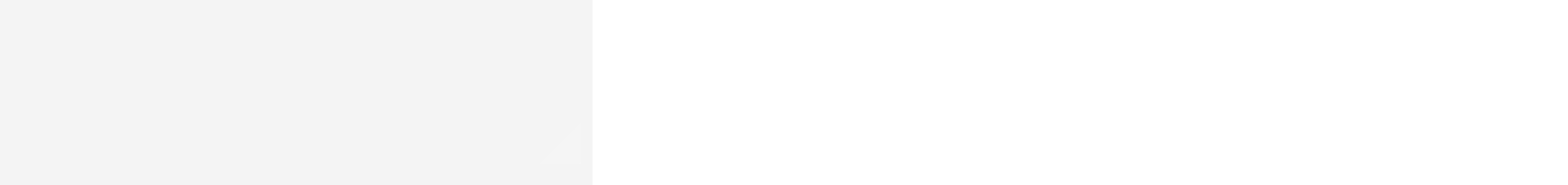

--- FILE ---
content_type: text/html; charset=UTF-8
request_url: https://bijouterie-mygemma.ru/sergi/sergi-art-3-1816-y/
body_size: 33645
content:
<!DOCTYPE html>
<html lang="ru-RU">
<head>
<meta charset="UTF-8" />
<meta http-equiv="X-UA-Compatible" content="IE=Edge" />
<meta name="viewport" content="width=device-width, initial-scale=1.0, maximum-scale=1.0, user-scalable=0" />
<link rel="profile" href="http://gmpg.org/xfn/11" />
<link rel="pingback" href="https://bijouterie-mygemma.ru/xmlrpc.php" />
<link rel="shortcut icon" href="https://bijouterie-mygemma.ru/wp-content/uploads/favicon.png" />
<meta name='robots' content='index, follow, max-image-preview:large, max-snippet:-1, max-video-preview:-1' />
		<style>img:is([sizes="auto" i], [sizes^="auto," i]) { contain-intrinsic-size: 3000px 1500px }</style>
		
	<!-- This site is optimized with the Yoast SEO plugin v23.2 - https://yoast.com/wordpress/plugins/seo/ -->
	<title>Серьги Арт. 3-1816-Y оптом по низкой цене от MyGemma</title>
	<meta name="description" content="Оптовый интернет-магазин стильной бижутерии в Москве с доставкой по всей России. Серьги Арт. 3-1816-Y для тех, кто ценит качество." />
	<link rel="canonical" href="https://bijouterie-mygemma.ru/sergi/sergi-art-3-1816-y/" />
	<meta property="og:locale" content="ru_RU" />
	<meta property="og:type" content="product" />
	<meta property="og:title" content="Серьги Арт. 3-1816-Y оптом по низкой цене от MyGemma" />
	<meta property="og:description" content="Оптовый интернет-магазин стильной бижутерии в Москве с доставкой по всей России. Серьги Арт. 3-1816-Y для тех, кто ценит качество." />
	<meta property="og:url" content="https://bijouterie-mygemma.ru/sergi/sergi-art-3-1816-y/" />
	<meta property="og:site_name" content="MY GEMMA" />
	<meta property="article:modified_time" content="2024-11-25T08:29:40+00:00" />
	<meta property="og:image" content="https://bijouterie-mygemma.ru/wp-content/uploads/ae63c9f6-da34-11ed-ad47-001dd8bb0f98.jpg" />
	<meta property="og:image:width" content="1000" />
	<meta property="og:image:height" content="1000" />
	<meta property="og:image:type" content="image/jpeg" />
	<meta name="twitter:card" content="summary_large_image" />
	<meta name="twitter:label1" content="Цена" />
	<meta name="twitter:data1" content="600&nbsp;&#8381;" />
	<meta name="twitter:label2" content="Availability" />
	<meta name="twitter:data2" content="Out of stock" />
	<script type="application/ld+json" class="yoast-schema-graph">{"@context":"https://schema.org","@graph":[{"@type":["WebPage","ItemPage"],"@id":"https://bijouterie-mygemma.ru/sergi/sergi-art-3-1816-y/","url":"https://bijouterie-mygemma.ru/sergi/sergi-art-3-1816-y/","name":"Серьги Арт. 3-1816-Y оптом по низкой цене от MyGemma","isPartOf":{"@id":"https://bijouterie-mygemma.ru/#website"},"primaryImageOfPage":{"@id":"https://bijouterie-mygemma.ru/sergi/sergi-art-3-1816-y/#primaryimage"},"image":{"@id":"https://bijouterie-mygemma.ru/sergi/sergi-art-3-1816-y/#primaryimage"},"thumbnailUrl":"https://bijouterie-mygemma.ru/wp-content/uploads/3-1816-Y.jpg","description":"Оптовый интернет-магазин стильной бижутерии в Москве с доставкой по всей России. Серьги Арт. 3-1816-Y для тех, кто ценит качество.","breadcrumb":{"@id":"https://bijouterie-mygemma.ru/sergi/sergi-art-3-1816-y/#breadcrumb"},"inLanguage":"ru-RU","potentialAction":{"@type":"BuyAction","target":"https://bijouterie-mygemma.ru/sergi/sergi-art-3-1816-y/"}},{"@type":"ImageObject","inLanguage":"ru-RU","@id":"https://bijouterie-mygemma.ru/sergi/sergi-art-3-1816-y/#primaryimage","url":"https://bijouterie-mygemma.ru/wp-content/uploads/3-1816-Y.jpg","contentUrl":"https://bijouterie-mygemma.ru/wp-content/uploads/3-1816-Y.jpg","width":1000,"height":1000,"caption":"Серьги Арт. 3-1816-Y"},{"@type":"BreadcrumbList","@id":"https://bijouterie-mygemma.ru/sergi/sergi-art-3-1816-y/#breadcrumb","itemListElement":[{"@type":"ListItem","position":1,"name":"Главная страница","item":"https://bijouterie-mygemma.ru/"},{"@type":"ListItem","position":2,"name":"Каталог товаров","item":"https://bijouterie-mygemma.ru/katalog-tovarov/"},{"@type":"ListItem","position":3,"name":"Серьги Арт. 3-1816-Y"}]},{"@type":"WebSite","@id":"https://bijouterie-mygemma.ru/#website","url":"https://bijouterie-mygemma.ru/","name":"МАЙ ГЕММА","description":"Розничные и оптовые продажи","publisher":{"@id":"https://bijouterie-mygemma.ru/#organization"},"potentialAction":[{"@type":"SearchAction","target":{"@type":"EntryPoint","urlTemplate":"https://bijouterie-mygemma.ru/?s={search_term_string}"},"query-input":"required name=search_term_string"}],"inLanguage":"ru-RU"},{"@type":"Organization","@id":"https://bijouterie-mygemma.ru/#organization","name":"MY GEMMA","url":"https://bijouterie-mygemma.ru/","logo":{"@type":"ImageObject","inLanguage":"ru-RU","@id":"https://bijouterie-mygemma.ru/#/schema/logo/image/","url":"https://bijouterie-mygemma.ru/wp-content/uploads/logo_mygemma.png","contentUrl":"https://bijouterie-mygemma.ru/wp-content/uploads/logo_mygemma.png","width":541,"height":335,"caption":"MY GEMMA"},"image":{"@id":"https://bijouterie-mygemma.ru/#/schema/logo/image/"},"sameAs":["https://vk.com/mygemma","https://www.instagram.com/mygemmaru/","https://t.me/+_Wp5XvniK60wZWNi"]}]}</script>
	<meta property="product:price:amount" content="600" />
	<meta property="product:price:currency" content="RUB" />
	<meta property="og:availability" content="out of stock" />
	<meta property="product:availability" content="out of stock" />
	<meta property="product:retailer_item_id" content="3-1816-Y" />
	<meta property="product:condition" content="new" />
	<!-- / Yoast SEO plugin. -->


<link rel='dns-prefetch' href='//fonts.googleapis.com' />
<link rel="preload" href="//bijouterie-mygemma.ru/wp-content/themes/elessi-theme/assets/minify-font-icons/font-nasa-icons/nasa-font.woff" as="font" type="font/woff" crossorigin /><link rel="preload" href="//bijouterie-mygemma.ru/wp-content/themes/elessi-theme/assets/minify-font-icons/font-pe-icon-7-stroke/Pe-icon-7-stroke.woff" as="font" type="font/woff" crossorigin /><link rel="preload" href="//bijouterie-mygemma.ru/wp-content/themes/elessi-theme/assets/minify-font-icons/font-awesome-4.7.0/fontawesome-webfont.woff2" as="font" type="font/woff2" crossorigin /><link rel="preload" href="//bijouterie-mygemma.ru/wp-content/themes/elessi-theme/assets/minify-font-icons/font-awesome-4.7.0/fontawesome-webfont.woff" as="font" type="font/woff" crossorigin /><link rel='stylesheet' id='wp-block-library-css' href='https://bijouterie-mygemma.ru/wp-includes/css/dist/block-library/style.min.css?ver=6.6.1' type='text/css' media='all' />
<link rel='stylesheet' id='wc-blocks-vendors-style-css' href='https://bijouterie-mygemma.ru/wp-content/plugins/woocommerce/packages/woocommerce-blocks/build/wc-blocks-vendors-style.css?ver=10.2.4' type='text/css' media='all' />
<link rel='stylesheet' id='wc-blocks-style-css' href='https://bijouterie-mygemma.ru/wp-content/plugins/woocommerce/packages/woocommerce-blocks/build/wc-blocks-style.css?ver=10.2.4' type='text/css' media='all' />
<style id='classic-theme-styles-inline-css' type='text/css'>
/*! This file is auto-generated */
.wp-block-button__link{color:#fff;background-color:#32373c;border-radius:9999px;box-shadow:none;text-decoration:none;padding:calc(.667em + 2px) calc(1.333em + 2px);font-size:1.125em}.wp-block-file__button{background:#32373c;color:#fff;text-decoration:none}
</style>
<style id='global-styles-inline-css' type='text/css'>
:root{--wp--preset--aspect-ratio--square: 1;--wp--preset--aspect-ratio--4-3: 4/3;--wp--preset--aspect-ratio--3-4: 3/4;--wp--preset--aspect-ratio--3-2: 3/2;--wp--preset--aspect-ratio--2-3: 2/3;--wp--preset--aspect-ratio--16-9: 16/9;--wp--preset--aspect-ratio--9-16: 9/16;--wp--preset--color--black: #000000;--wp--preset--color--cyan-bluish-gray: #abb8c3;--wp--preset--color--white: #ffffff;--wp--preset--color--pale-pink: #f78da7;--wp--preset--color--vivid-red: #cf2e2e;--wp--preset--color--luminous-vivid-orange: #ff6900;--wp--preset--color--luminous-vivid-amber: #fcb900;--wp--preset--color--light-green-cyan: #7bdcb5;--wp--preset--color--vivid-green-cyan: #00d084;--wp--preset--color--pale-cyan-blue: #8ed1fc;--wp--preset--color--vivid-cyan-blue: #0693e3;--wp--preset--color--vivid-purple: #9b51e0;--wp--preset--gradient--vivid-cyan-blue-to-vivid-purple: linear-gradient(135deg,rgba(6,147,227,1) 0%,rgb(155,81,224) 100%);--wp--preset--gradient--light-green-cyan-to-vivid-green-cyan: linear-gradient(135deg,rgb(122,220,180) 0%,rgb(0,208,130) 100%);--wp--preset--gradient--luminous-vivid-amber-to-luminous-vivid-orange: linear-gradient(135deg,rgba(252,185,0,1) 0%,rgba(255,105,0,1) 100%);--wp--preset--gradient--luminous-vivid-orange-to-vivid-red: linear-gradient(135deg,rgba(255,105,0,1) 0%,rgb(207,46,46) 100%);--wp--preset--gradient--very-light-gray-to-cyan-bluish-gray: linear-gradient(135deg,rgb(238,238,238) 0%,rgb(169,184,195) 100%);--wp--preset--gradient--cool-to-warm-spectrum: linear-gradient(135deg,rgb(74,234,220) 0%,rgb(151,120,209) 20%,rgb(207,42,186) 40%,rgb(238,44,130) 60%,rgb(251,105,98) 80%,rgb(254,248,76) 100%);--wp--preset--gradient--blush-light-purple: linear-gradient(135deg,rgb(255,206,236) 0%,rgb(152,150,240) 100%);--wp--preset--gradient--blush-bordeaux: linear-gradient(135deg,rgb(254,205,165) 0%,rgb(254,45,45) 50%,rgb(107,0,62) 100%);--wp--preset--gradient--luminous-dusk: linear-gradient(135deg,rgb(255,203,112) 0%,rgb(199,81,192) 50%,rgb(65,88,208) 100%);--wp--preset--gradient--pale-ocean: linear-gradient(135deg,rgb(255,245,203) 0%,rgb(182,227,212) 50%,rgb(51,167,181) 100%);--wp--preset--gradient--electric-grass: linear-gradient(135deg,rgb(202,248,128) 0%,rgb(113,206,126) 100%);--wp--preset--gradient--midnight: linear-gradient(135deg,rgb(2,3,129) 0%,rgb(40,116,252) 100%);--wp--preset--font-size--small: 13px;--wp--preset--font-size--medium: 20px;--wp--preset--font-size--large: 36px;--wp--preset--font-size--x-large: 42px;--wp--preset--spacing--20: 0.44rem;--wp--preset--spacing--30: 0.67rem;--wp--preset--spacing--40: 1rem;--wp--preset--spacing--50: 1.5rem;--wp--preset--spacing--60: 2.25rem;--wp--preset--spacing--70: 3.38rem;--wp--preset--spacing--80: 5.06rem;--wp--preset--shadow--natural: 6px 6px 9px rgba(0, 0, 0, 0.2);--wp--preset--shadow--deep: 12px 12px 50px rgba(0, 0, 0, 0.4);--wp--preset--shadow--sharp: 6px 6px 0px rgba(0, 0, 0, 0.2);--wp--preset--shadow--outlined: 6px 6px 0px -3px rgba(255, 255, 255, 1), 6px 6px rgba(0, 0, 0, 1);--wp--preset--shadow--crisp: 6px 6px 0px rgba(0, 0, 0, 1);}:where(.is-layout-flex){gap: 0.5em;}:where(.is-layout-grid){gap: 0.5em;}body .is-layout-flex{display: flex;}.is-layout-flex{flex-wrap: wrap;align-items: center;}.is-layout-flex > :is(*, div){margin: 0;}body .is-layout-grid{display: grid;}.is-layout-grid > :is(*, div){margin: 0;}:where(.wp-block-columns.is-layout-flex){gap: 2em;}:where(.wp-block-columns.is-layout-grid){gap: 2em;}:where(.wp-block-post-template.is-layout-flex){gap: 1.25em;}:where(.wp-block-post-template.is-layout-grid){gap: 1.25em;}.has-black-color{color: var(--wp--preset--color--black) !important;}.has-cyan-bluish-gray-color{color: var(--wp--preset--color--cyan-bluish-gray) !important;}.has-white-color{color: var(--wp--preset--color--white) !important;}.has-pale-pink-color{color: var(--wp--preset--color--pale-pink) !important;}.has-vivid-red-color{color: var(--wp--preset--color--vivid-red) !important;}.has-luminous-vivid-orange-color{color: var(--wp--preset--color--luminous-vivid-orange) !important;}.has-luminous-vivid-amber-color{color: var(--wp--preset--color--luminous-vivid-amber) !important;}.has-light-green-cyan-color{color: var(--wp--preset--color--light-green-cyan) !important;}.has-vivid-green-cyan-color{color: var(--wp--preset--color--vivid-green-cyan) !important;}.has-pale-cyan-blue-color{color: var(--wp--preset--color--pale-cyan-blue) !important;}.has-vivid-cyan-blue-color{color: var(--wp--preset--color--vivid-cyan-blue) !important;}.has-vivid-purple-color{color: var(--wp--preset--color--vivid-purple) !important;}.has-black-background-color{background-color: var(--wp--preset--color--black) !important;}.has-cyan-bluish-gray-background-color{background-color: var(--wp--preset--color--cyan-bluish-gray) !important;}.has-white-background-color{background-color: var(--wp--preset--color--white) !important;}.has-pale-pink-background-color{background-color: var(--wp--preset--color--pale-pink) !important;}.has-vivid-red-background-color{background-color: var(--wp--preset--color--vivid-red) !important;}.has-luminous-vivid-orange-background-color{background-color: var(--wp--preset--color--luminous-vivid-orange) !important;}.has-luminous-vivid-amber-background-color{background-color: var(--wp--preset--color--luminous-vivid-amber) !important;}.has-light-green-cyan-background-color{background-color: var(--wp--preset--color--light-green-cyan) !important;}.has-vivid-green-cyan-background-color{background-color: var(--wp--preset--color--vivid-green-cyan) !important;}.has-pale-cyan-blue-background-color{background-color: var(--wp--preset--color--pale-cyan-blue) !important;}.has-vivid-cyan-blue-background-color{background-color: var(--wp--preset--color--vivid-cyan-blue) !important;}.has-vivid-purple-background-color{background-color: var(--wp--preset--color--vivid-purple) !important;}.has-black-border-color{border-color: var(--wp--preset--color--black) !important;}.has-cyan-bluish-gray-border-color{border-color: var(--wp--preset--color--cyan-bluish-gray) !important;}.has-white-border-color{border-color: var(--wp--preset--color--white) !important;}.has-pale-pink-border-color{border-color: var(--wp--preset--color--pale-pink) !important;}.has-vivid-red-border-color{border-color: var(--wp--preset--color--vivid-red) !important;}.has-luminous-vivid-orange-border-color{border-color: var(--wp--preset--color--luminous-vivid-orange) !important;}.has-luminous-vivid-amber-border-color{border-color: var(--wp--preset--color--luminous-vivid-amber) !important;}.has-light-green-cyan-border-color{border-color: var(--wp--preset--color--light-green-cyan) !important;}.has-vivid-green-cyan-border-color{border-color: var(--wp--preset--color--vivid-green-cyan) !important;}.has-pale-cyan-blue-border-color{border-color: var(--wp--preset--color--pale-cyan-blue) !important;}.has-vivid-cyan-blue-border-color{border-color: var(--wp--preset--color--vivid-cyan-blue) !important;}.has-vivid-purple-border-color{border-color: var(--wp--preset--color--vivid-purple) !important;}.has-vivid-cyan-blue-to-vivid-purple-gradient-background{background: var(--wp--preset--gradient--vivid-cyan-blue-to-vivid-purple) !important;}.has-light-green-cyan-to-vivid-green-cyan-gradient-background{background: var(--wp--preset--gradient--light-green-cyan-to-vivid-green-cyan) !important;}.has-luminous-vivid-amber-to-luminous-vivid-orange-gradient-background{background: var(--wp--preset--gradient--luminous-vivid-amber-to-luminous-vivid-orange) !important;}.has-luminous-vivid-orange-to-vivid-red-gradient-background{background: var(--wp--preset--gradient--luminous-vivid-orange-to-vivid-red) !important;}.has-very-light-gray-to-cyan-bluish-gray-gradient-background{background: var(--wp--preset--gradient--very-light-gray-to-cyan-bluish-gray) !important;}.has-cool-to-warm-spectrum-gradient-background{background: var(--wp--preset--gradient--cool-to-warm-spectrum) !important;}.has-blush-light-purple-gradient-background{background: var(--wp--preset--gradient--blush-light-purple) !important;}.has-blush-bordeaux-gradient-background{background: var(--wp--preset--gradient--blush-bordeaux) !important;}.has-luminous-dusk-gradient-background{background: var(--wp--preset--gradient--luminous-dusk) !important;}.has-pale-ocean-gradient-background{background: var(--wp--preset--gradient--pale-ocean) !important;}.has-electric-grass-gradient-background{background: var(--wp--preset--gradient--electric-grass) !important;}.has-midnight-gradient-background{background: var(--wp--preset--gradient--midnight) !important;}.has-small-font-size{font-size: var(--wp--preset--font-size--small) !important;}.has-medium-font-size{font-size: var(--wp--preset--font-size--medium) !important;}.has-large-font-size{font-size: var(--wp--preset--font-size--large) !important;}.has-x-large-font-size{font-size: var(--wp--preset--font-size--x-large) !important;}
:where(.wp-block-post-template.is-layout-flex){gap: 1.25em;}:where(.wp-block-post-template.is-layout-grid){gap: 1.25em;}
:where(.wp-block-columns.is-layout-flex){gap: 2em;}:where(.wp-block-columns.is-layout-grid){gap: 2em;}
:root :where(.wp-block-pullquote){font-size: 1.5em;line-height: 1.6;}
</style>
<link rel='stylesheet' id='wms-style-front-css' href='https://bijouterie-mygemma.ru/wp-content/plugins/woocommerce-mysklad-sync/assets/public/css/wms-styles-front.css?ver=1.11.2' type='text/css' media='all' />
<style id='woocommerce-inline-inline-css' type='text/css'>
.woocommerce form .form-row .required { visibility: visible; }
</style>
<link rel='stylesheet' id='hfe-style-css' href='https://bijouterie-mygemma.ru/wp-content/plugins/header-footer-elementor/assets/css/header-footer-elementor.css?ver=1.6.14' type='text/css' media='all' />
<link rel='stylesheet' id='elementor-icons-css' href='https://bijouterie-mygemma.ru/wp-content/plugins/elementor/assets/lib/eicons/css/elementor-icons.min.css?ver=5.20.0' type='text/css' media='all' />
<link rel='stylesheet' id='elementor-frontend-css' href='https://bijouterie-mygemma.ru/wp-content/plugins/elementor/assets/css/frontend-lite.min.css?ver=3.14.1' type='text/css' media='all' />
<link rel='stylesheet' id='swiper-css' href='https://bijouterie-mygemma.ru/wp-content/plugins/elementor/assets/lib/swiper/css/swiper.min.css?ver=5.3.6' type='text/css' media='all' />
<link rel='stylesheet' id='elementor-post-13-css' href='https://bijouterie-mygemma.ru/wp-content/uploads/elementor/css/post-13.css?ver=1744110956' type='text/css' media='all' />
<link rel='stylesheet' id='whols-style-css' href='https://bijouterie-mygemma.ru/wp-content/plugins/whols-pro/assets/css/style.css?ver=6.6.1' type='text/css' media='all' />
<link rel='stylesheet' id='elessi-fonts-icons-css' href='https://bijouterie-mygemma.ru/wp-content/themes/elessi-theme/assets/minify-font-icons/fonts.min.css?ver=6.6.1' type='text/css' media='all' />
<link rel='stylesheet' id='nasa-fonts-css' href='https://fonts.googleapis.com/css?family=Merriweather%3A300%2C300italic%2C400%2C400italic%2C500%2C500italic%2C600%2C600italic%2C700%2C700italic%2C800%2C800italic%2C900%2C900italic%7CRaleway%3A300%2C300italic%2C400%2C400italic%2C500%2C500italic%2C600%2C600italic%2C700%2C700italic%2C800%2C800italic%2C900%2C900italic%7CMontserrat%3A300%2C300italic%2C400%2C400italic%2C500%2C500italic%2C600%2C600italic%2C700%2C700italic%2C800%2C800italic%2C900%2C900italic&#038;subset=latin%2Clatin-ext%2Ccyrillic%2Ccyrillic-ext&#038;display=swap&#038;ver=6.6.1' type='text/css' media='all' />
<link rel='stylesheet' id='popup-maker-site-css' href='//bijouterie-mygemma.ru/wp-content/uploads/pum/pum-site-styles.css?generated=1721764544&#038;ver=1.19.0' type='text/css' media='all' />
<link rel='stylesheet' id='elessi-style-css' href='https://bijouterie-mygemma.ru/wp-content/themes/elessi-theme/style.css?ver=6.6.1' type='text/css' media='all' />
<link rel='stylesheet' id='elessi-child-style-css' href='https://bijouterie-mygemma.ru/wp-content/themes/elessi-theme-child/style.css?ver=6.6.1' type='text/css' media='all' />
<link rel='stylesheet' id='elessi-style-elementor-css' href='https://bijouterie-mygemma.ru/wp-content/themes/elessi-theme/style-elementor.css' type='text/css' media='all' />
<link rel='stylesheet' id='elessi-style-crazy-css' href='https://bijouterie-mygemma.ru/wp-content/themes/elessi-theme/assets/css/style-crazy-load.css' type='text/css' media='all' />
<link rel='stylesheet' id='elessi-style-large-css' href='https://bijouterie-mygemma.ru/wp-content/themes/elessi-theme/assets/css/style-large.css' type='text/css' media='all' />
<link rel='stylesheet' id='elessi-loop-product-css' href='https://bijouterie-mygemma.ru/wp-content/themes/elessi-theme/assets/css/style-loop-product-modern-2.css' type='text/css' media='all' />
<link rel='stylesheet' id='elessi-style-signle-product-css' href='https://bijouterie-mygemma.ru/wp-content/themes/elessi-theme/assets/css/style-single-product.css' type='text/css' media='all' />
<link rel='stylesheet' id='elessi-style-off-canvas-css' href='https://bijouterie-mygemma.ru/wp-content/themes/elessi-theme/assets/css/style-off-canvas.css' type='text/css' media='all' />
<link rel='stylesheet' id='elessi-style-mobile-menu-css' href='https://bijouterie-mygemma.ru/wp-content/themes/elessi-theme/assets/css/style-mobile-menu.css' type='text/css' media='all' />
<link rel='stylesheet' id='elessi-style-font-weight-css' href='https://bijouterie-mygemma.ru/wp-content/themes/elessi-theme/assets/css/style-font-weight-500.css' type='text/css' media='all' />
<link rel='stylesheet' id='nasa-sc-woo-css' href='https://bijouterie-mygemma.ru/wp-content/plugins/nasa-core/assets/css/nasa-sc-woo.css' type='text/css' media='all' />
<link rel='stylesheet' id='nasa-sc-css' href='https://bijouterie-mygemma.ru/wp-content/plugins/nasa-core/assets/css/nasa-sc.css' type='text/css' media='all' />
<link rel='stylesheet' id='elessi-style-dynamic-css' href='//bijouterie-mygemma.ru/wp-content/uploads/nasa-dynamic/dynamic.css?ver=1733682343' type='text/css' media='all' />
<link rel='stylesheet' id='google-fonts-1-css' href='https://fonts.googleapis.com/css?family=Merriweather%3A100%2C100italic%2C200%2C200italic%2C300%2C300italic%2C400%2C400italic%2C500%2C500italic%2C600%2C600italic%2C700%2C700italic%2C800%2C800italic%2C900%2C900italic%7CRaleway%3A100%2C100italic%2C200%2C200italic%2C300%2C300italic%2C400%2C400italic%2C500%2C500italic%2C600%2C600italic%2C700%2C700italic%2C800%2C800italic%2C900%2C900italic&#038;display=swap&#038;subset=cyrillic&#038;ver=6.6.1' type='text/css' media='all' />
<link rel="preconnect" href="https://fonts.gstatic.com/" crossorigin><script type="text/template" id="tmpl-variation-template">
	<div class="woocommerce-variation-description">{{{ data.variation.variation_description }}}</div>
	<div class="woocommerce-variation-price">{{{ data.variation.price_html }}}</div>
	<div class="woocommerce-variation-availability">{{{ data.variation.availability_html }}}</div>
</script>
<script type="text/template" id="tmpl-unavailable-variation-template">
	<p>Этот товар недоступен. Пожалуйста, выберите другую комбинацию.</p>
</script>
<!--n2css--><script type="text/javascript" src="https://bijouterie-mygemma.ru/wp-content/plugins/wp-yandex-metrika/assets/YmEc.min.js?ver=1.2.1" id="wp-yandex-metrika_YmEc-js"></script>
<script type="text/javascript" id="wp-yandex-metrika_YmEc-js-after">
/* <![CDATA[ */
window.tmpwpym={datalayername:'dataLayer',counters:JSON.parse('[{"number":"91765289","webvisor":"1"}]'),targets:JSON.parse('[]')};
/* ]]> */
</script>
<script type="text/javascript" src="https://bijouterie-mygemma.ru/wp-includes/js/jquery/jquery.min.js?ver=3.7.1" id="jquery-core-js"></script>
<script type="text/javascript" src="https://bijouterie-mygemma.ru/wp-includes/js/jquery/jquery-migrate.min.js?ver=3.4.1" id="jquery-migrate-js"></script>
<script type="text/javascript" src="https://bijouterie-mygemma.ru/wp-content/plugins/wp-yandex-metrika/assets/frontend.min.js?ver=1.2.1" id="wp-yandex-metrika_frontend-js"></script>
<script type="text/javascript" src="https://bijouterie-mygemma.ru/wp-content/plugins/woocommerce/assets/js/jquery-serializejson/jquery.serializejson.min.js?ver=2.8.1" id="serializejson-js"></script>
        <style type="text/css">
            .woocommerce-checkout .page-checkout-modern .woocommerce-notices-wrapper {
    display: none;
}
.checkout-modern-wrap .woocommerce-error {
    border-radius: 5px;
    font-size: 14px;
}
.banner-inner h5 {
    font-size: 18px !important;
    *color: white;
    *text-shadow: 2px 2px 4px rgba(0, 0, 0, 0.7);
    color: black;
    background-color: rgba(255, 255, 255, 0.7);
    padding: 0px 5px;
    text-shadow: none;
    border-radius: 5px;
        }
.nasa-banner.hover-zoom {
    border-radius: 5px;
}
@media (max-width: 767px) {
.banner-inner h5 {
    font-size: 15px !important;
    color: black;
    background-color: rgba(255, 255, 255, 0.7);
    padding: 0px 5px;
    text-shadow: none;
    border-radius: 5px;
    }
}





@media only screen and (max-width: 768px) {
    .page-no-sidebar #content {
        width: auto;
    }
}
.category-blog .elementor-widget-container a {
    border-bottom: 1px dotted;
    font-weight: 400;
}
.elementor-29900 .elementor-element.elementor-element-c1cfc25 .elementor-tab-title {
    background-color: #fff;
}
.nasa-category-horizontal-4 .nasa-cat-thumb img {
    height: 288px;
    object-fit: cover;
}
.link-warning:hover {
    color: #fff;
}
.woocommerce-archive-description h2 {
    font-size: 1.5rem;
}

div#greet_full-expand {
    display: none;
}
/* LP #1 CSS */
#site-navigation .collection {
  display: none;
}
#nasa-footer .collection {
  display: none;
}
.lp-url {
  border-bottom: 1px dotted;
}
.elementor-page-4103 {
  padding-bottom: 0 !important;
}
.elementor-page-4103 .nasa-bottom-bar {
  display: none;
}
/* LP #1 CSS */
.nasa-banner h4 {
  font-family: "Raleway", Arial, Helvetica, sans-serif;
  text-shadow: 1px 1px 5px rgba(0, 0, 0, 0.4), -1px 1px 1px rgba(0, 0, 0, 0.2);
  transition: all .5s;
}
.nasa-login-register-warper {
  height: 520px;
}
/* Введите сюда Ваш CSS код */
#nasa-login-register-form .nasa-message .nasa-error {
  font-size: 13px;
}
.nasa-cookie-notice-container {
  position: fixed;
  z-index: 9999999999;
  bottom: 30px;
  right: 100px;
  left: auto;
  width: 315px;
  background: #fff;
  visibility: hidden;
  opacity: 0;
  -webkit-transform: translateY(110%);
  -moz-transform: translateY(110%);
  -o-transform: translateY(110%);
  -ms-transform: translateY(110%);
  transform: translateY(110%);
  -webkit-box-shadow: 0 0 5px rgba(0, 0, 0, 0.17);
  -moz-box-shadow: 0 0 5px rgba(0, 0, 0, 0.17);
  box-shadow: 0 0 5px rgba(0, 0, 0, 0.17);
}
  @media screen and (max-width: 767px) {
.nasa-cookie-notice-container {
  margin: 0 auto;
  bottom: 80px;
  right: 0px;
  left: 0px;
  width: 90%;
}
}
.nasa-cookie-notice-container .nasa-accept-cookie {
  width: 100%;
  line-height: 30px;
  font-weight: bold;
  display: inline-block;
  border: 1px solid;
  margin-top: 20px;
  text-transform: uppercase;
}
.nasa-header-mobile-layout #masthead {
  padding: 5px 10px;
}
#mobile-navigation .menu-item-heading a.logo {
  padding: 10px 0px !important;
  height: auto !important;
}
.nasa-cookie-notice-container .nasa-cookie-notice-centent {
  line-height: 1.3;
  font-size: 11px;
}
body #mobile-navigation .menu-item-heading a.logo .header_logo {
  max-height: 100px;
}
#mobile-navigation .part.menu-item.menu-item-type-post_type.menu-item-object-page.default-menu.root-item.nasa_even {
  margin-top: -1px !important;
}
#mobile-navigation .part a {
  color: #fff !important;
  border-bottom: none !important;
  border-radius: 0 !important;
}
#mobile-navigation .part.current-menu-item > a {
  color: #fff !important;
  border-bottom: none !important;
}
#nasa-menu-sidebar-content #mobile-navigation {
  margin: 0 15px;
}
#masthead {
  padding: 10px 0;
}
.nasa-bg-dark {
  margin-top: 15px;
}
.nasa-header-sticky.header-type-2 .fixed-already .nasa-elements-wrap, .nasa-header-sticky.header-type-3 .fixed-already .nasa-elements-wrap {
  padding-top: 0px;
}
.nasa-icon-filter-cat {
  display: none;
}
.header-icons .nasa-icon.icon-nasa-cart-2, .header-icons .nasa-icon.icon-nasa-cart-4 {
  font-size: 26px;
}
.fs-30 {
  font-size: 34px !important;
}
.nasa-header-mobile-layout .nasa-icon.pe7-icon.pe-7s-user {
  font-size: 28px !important;
}
.nasa-icon.icon.icon-nasa-if-search.mobile-search {
  font-size: 28px !important;
}
#nasa-menu-sidebar-content #mobile-navigation .menu-item-account a span {
  display: initial;
}
.menu-item.root-item.menu-item-heading .nasa-has-mobile-logo {
  height: auto !important;
  margin-bottom: 20px;
}
.nasa-bottom-bar-icons li {
  font-family: "Merriweather", Arial, Helvetica, sans-serif;
}
#site-navigation .product-guide {
  display: none;
}
#top-bar .root-item a {
  font-family: inherit;
}
.topbar-menu-container ul li::after {
  margin: 0px 10px;
}
.nasa-header-sticky .fixed-already #masthead, .nasa-header-sticky .fixed-already .site-header {
  padding-top: 8px;
  padding-bottom: 5px;
}
.nasa-menu-item-icon.pe7-icon.pe-7s-users {
  display: inline !important;
}
#site-navigation .part .nasa-title-menu {
  color: #ffffff !important;
}
.part .nasa-title-menu {
  border-radius: 5px;
  padding: 10px 15px !important;
  background-color: #f2baf7;
  color: #ffffff;
}
.part .nasa-title-menu:hover {
  background-color: #B558AC;
  color: #ffffff;
}
.nav-wrapper .root-item > a {
  margin-right: 28px;
}
.part > a::after {
  display: none !important;
}
.part.root-item.current-menu-item > a {
  background-color: #B558AC;
  color: #ffffff;
}
.nasa-breadcrumb {
  margin: 0 0 30px 0;
}
.page-id-262 .nasa-breadcrumb {
  margin: 0;
}
.breadcrumb {
  font-size: 90%;
}
.nasa-single-product-scroll .nasa-product-info-wrap .nasa-product-info-scroll {
  padding: 0 45px;
  box-shadow: 0 1px 3px rgba(0,0,0,0.1);
  border: 5px solid #fafafa;
}
@media only screen and (max-width: 767px) {
.nasa-single-product-scroll .nasa-product-info-wrap .nasa-product-info-scroll {
  padding: 0 25px;
}
}
@media only screen and (max-width: 767px) {
.nasa-product-details-page .product-info .entry-title {
  padding-top: 25px !important;
}
}
@media only screen and (max-width: 767px) {
body .product-item .product-info-wrap {
  padding-bottom: 10px;
}
}
@media only screen and (max-width: 767px) {
.info-opt {
  font-size: 12px !important;
}
}
.product-info-wrap .amount {
  margin: 0 auto 10px;
}
.cart .info-opt {
  display: none !important;
}
.woocommerce-mini-cart .info-opt {
  display: none !important;
}
.nasa-item-title-search .no-opt-price {
  font-size: 12px;
  margin-top: 5px !important;
}
#nasa-footer .part a:hover {
  color: #f2baf7 !important;
}
#nasa-footer .part.current-menu-item a {
  color: #f2baf7 !important;
}
#nasa-footer .nasa-nav-sc-menu ul li a {
  padding: 5px 0 !important;
  background-color: transparent !important;
  font-family: "Raleway", Arial, Helvetica, sans-serif;
}
.nasa-nav-sc-menu .nasa-menu-item-icon.pe7-icon.pe-7s-users {
  display: none !important;
}
.nasa-product-info-wrap tbody tr:nth-child(odd) {
  background-color: #ffffff;
}
.nasa-product-details-page .product-info .entry-title {
  padding-right: 0px;
  padding-top: 45px;
}
.badge {
  -webkit-border-radius: 3px;
  -moz-border-radius: 3px;
  border-radius: 3px;
}
.si {
  -webkit-box-pack: left;
  -ms-flex-pack: left;
  justify-content: left;
  padding-bottom: 20px;
}
.nasa-product-info-wrap tbody tr:nth-child(even) {
  background-color: #fafafa;
}
.nasa-product-info-wrap table tr th, table tr td {
  padding: 5px 0;
}
.product-info .variations .reset_variations {
  margin-left: 2px;
}
.woocommerce-product-attributes-item.woocommerce-product-attributes-item--attribute_pa_razmer {
  display: none;
}
.page-template-page-my-account .woocommerce {
  margin-bottom: 50px;
}
.price {
  font-size: 130%;
  display: inherit;
}
.woocommerce-variation-price {
  display: none !important;
}
.whols_save_amount .woocommerce-Price-amount.amount {
  display: none;
}
.product-item .info .name {
  font-family: "Merriweather", Arial, Helvetica, sans-serif;
}
.woocommerce-product-attributes.shop_attributes {
  font-family: "Merriweather", Arial, Helvetica, sans-serif;
  margin-top: 25px;
}
.woocommerce-product-attributes-item__value {
  font-size: 15px;
  font-style: italic;
}
#apply_coupon_clone {
  min-width: auto;
}
#submit, button, .button, input[type="submit"] {
  font-family: "Merriweather", Arial, Helvetica, sans-serif;
}
.nasa-static-sidebar .nasa-sidebar-tit {
  font-family: "Merriweather", Arial, Helvetica, sans-serif;
}
.woocommerce-shipping-destination {
  font-size: 12px;
}
.register .woocommerce-privacy-policy-text {
  font-size: 10px;
}
.username_checker span.available, .username_checker span.error {
  -moz-border-radius: 0px;
  -webkit-border-radius: 0px;
  border-radius: 0px;
  width: 100%;
  padding: 6px;
  font-size: 12px;
}
.tagcloud a.nasa-active, .tagcloud a:hover, .nasa-filter-by-tags a.nasa-active, .nasa-filter-by-tags a:hover {
  background: #f2baf7;
}
.woocommerce-notices-wrapper {
  *width: auto;
  *padding-right: 0px;
  *min-height: auto;
}
.woocommerce-notices-wrapper .woocommerce-info:not(.cart-empty), .woocommerce-message:not(.cart-empty), #yith-wcwl-message:not(.cart-empty) {
  font-size: 13px;
}
.woocommerce-error, .woocommerce-message {
  font-size: 14px;
}
.woocommerce-checkout .page-checkout-modern .woocommerce-notices-wrapper {
  padding-right: 0px;
}
.variation-Wholesale {
  display: none !important;
}
.whols_invalid_msg.woocommerce-error {
  color: #fff;
}
#post-9794 .entry-title {
  text-align: center;
}
.woocommerce-tabs #reviews #respond textarea#comment {
  height: 70px;
}
.woocommerce-tabs #reviews .comment-notes {
  font-size: 12px;
}
.comment-form-cookies-consent label {
  font-size: 13px;
}
.nasa-classic-style.nasa-tabs-no-border.nasa-tabs-radius a {
  padding: 10px 20px;
}
.nasa-classic-style.nasa-tabs-no-border.nasa-tabs-radius li.nasa-single-product-tab a {
  font-size: 140%;
}
.whols_reg_logged_in {
  text-align: center;
  border: 2px dashed #ccc;
  padding: 30px 30px 30px 30px;
}
.whols_registration_form {
  border: 2px dashed #ccc;
  padding: 20px 30px 30px 30px;
}
.nav-wrapper .root-item:hover > a::after, .nav-wrapper .root-item.current-menu-ancestor > a::after, .nav-wrapper .root-item.current-menu-item > a::after {
  border-color: #f2baf7;
}
.nasa-in-mobile #top-bar .topbar-mobile-text a {
  color: #fff;
}
.nasa-modern-2 .add-to-cart-grid {
  -webkit-border-radius: 5px;
  -moz-border-radius: 5px;
  border-radius: 5px;
}
.first.nasa-icon-filter-cat {
  display: none;
}
.page .container-wrap {
  padding: 10px 0 30px;
}
.html-ready .nav-wrapper .root-item > a {
  text-transform: uppercase;
}
.nasa-search-post-no-result .nasa-search-form-container {
  max-width: inherit;
}
.nasa-statistic-ratings h2 {
  text-transform: none;
}
.woocommerce-tabs #reviews .woocommerce-Reviews-title, .woocommerce-tabs #reviews .comment-reply-title {
  text-transform: none;
}
.woocommerce-form-track-order p {
  max-width: inherit;
  text-align: inherit;
}
.woocommerce-form-track-order p.form-row {
  max-width: inherit;
}
.woocommerce-form-track-order p.form-row button {
  width: auto;
}
.col2-set.addresses h3 {
  text-transform: none;
}
.nasa-wishlist-count.nasa-mini-number.wishlist-number {
  background-color: #ff0000;
}
.nasa-modern-2 .nasa-product-grid .btn-wishlist.nasa-added .nasa-icon {
  color: #ff0000;
}
.product-gallery .btn-wishlist.nasa-added .nasa-icon, .product-gallery .btn-compare.nasa-added .nasa-icon, .product-gallery .product-video-popup.nasa-added .nasa-icon {
  color: #ff0000;
}
.checkout-modern-wrap #shipping_city_field {
  width: 50%;
}
.checkout-modern-wrap #billing_city_field {
  width: 50%;
}
.checkout-modern-wrap #shipping_postcode_field {
  width: 50%;
}
.checkout-modern-wrap #billing_postcode_field {
  width: 50%;
}
.nasa-banner h4 {
  color: #ffffff;
}
.nasa-banner-content.valign-bottom {
  bottom: 5%;
}
@media only screen and (max-width: 767px) {
.nasa-banner h4 {
  font-size: 26px;
}
.banner.nasa-banner.hover-zoom.has-border-inner {
  height: 308px !important;
}
}
.button-new {
  font-size: 14px;
}
.button-new:hover {
  color: #000 !important;
}
.col-sidebar .widget [class*="block-grid-"] > li.nasa-li-filter-image {
  width: 100% !important;
}
.comment-form-cookies-consent label {
  font-size: 13px;
}
.comment-form-cookies-consent {
  display: none;
}
#nasa-footer .footer-light-1 .footer-contact .wpcf7-not-valid-tip {
  bottom: -13px;
}
#popmake-13499 label {
  font-size: 14px;
}
#popmake-13499 .wpcf7-privacy-policy {
  font-size: 11px;
}
span.wpcf7-not-valid-tip {
  font-size: 12px;
}
div.wpcf7-response-output {
  margin-top: 15px;
  font-size: 12px;
}
.wpcf7-privacy-policy {
  margin-bottom: 25px;
  font-size: 13px;
}
.wpcf7-privacy-policy a {
  text-decoration: underline;
}
.wpcf7-submit:hover {
  background-color: #B558AC !important;
  border-color: #B558AC !important;
}
.wpcf7-form-control-wrap select {
  border-color: #cccccc;
  background-color: #fff;
  border: 1px solid #dedede;
  font-size: 14px;
}
#nasa-footer .wpcf7 .wpcf7-form-control-wrap {
  margin-bottom: 15px;
}
.nasa-static-group-btn a {
  margin-bottom: 40px;
}
#nasa-footer .nasa-nav-sc-menu {
  margin-top: 0px;
}
#nasa-footer .footer-light-1 .footer-contact .nasa-contact-text {
  margin-top: 0px;
}
#nasa-footer .catalog .part {
  display: none;
}

#wp-admin-bar-whols-admin {
  display: none;
}
#wp-admin-bar-new-content {
  display: none;
}
#wp-admin-bar-comments {
  display: none;
}
#wp-admin-bar-customize {
  display: none;
}
#wp-admin-bar-elementor_edit_page {
  display: none;
}
#wp-admin-bar-wc_amocrm {
  display: none;
}
#wp-admin-bar-popup-maker {
  display: none;
}

@media only screen and (max-width: 767px) {
.wa__btn_popup {
  right: 10px !important;
}
}
.wa__btn_popup_txt {
  font-family: Raleway, sans-serif;
}
.wa__popup_chat_box.wa__pending.wa__active.wa__lauch {
  font-family: Raleway, sans-serif;
}
.wa__popup_powered {
  display: none;
}
.wa__popup_powered_mb {
  margin-top: 17px;
  text-align: center;
  display: none;
}
.wa__btn_popup .wa__btn_popup_icon {
  height: 45px;
  width: 45px;
  box-shadow: 0 0 5px rgba(0, 0, 0, 0.17);
  -webkit-box-shadow: 0 0 5px rgba(0, 0, 0, 0.17);
  -moz-box-shadow: 0 0 5px rgba(0, 0, 0, 0.17);
}
.wa__btn_popup .wa__btn_popup_icon::before {
  background-size: 25px auto;
  -webkit-background-size: 25px auto;
  -moz-background-size: 25px auto;
}
.top ul {
  margin-top: 15px;
}
/* Введите сюда Ваш CSS код */
#ywpar_tabs .shop_table thead tr:last-child {
  text-transform: none;
}
.ywpar_myaccount_entry_info span.ywpar_entry_info_title {
  text-transform: uppercase;
}
.type-product.product .yith-par-message-variation.yith-par-message-product, .type-product.product .yith-par-message.yith-par-message-product {
  margin-bottom: 0px;
}
#yith-par-message-reward-cart {
  margin: 10px 0 30px 0;
  padding: 15px;
  background-color: rgba(242,186,247,0.25);
  width: auto;
  border-radius: 10px;
  display: inline-block;
  line-height: 26px;
}
.ywpar-button-message {
  cursor: pointer;
  background-color: #f2baf7;
  border-radius: 5px;
  padding: 5px 15px;
  color: #ffffff;
}
.ywpar-button-message:hover {
  background-color: #dfabe3;
  color: #ffffff;
}
a:focus
.ywpar-button-message:focus {
  background-color: #dfabe3;
  color: #ffffff;
}
#share_points .ywpar-share-points-error {
  margin: 0 0 10px 0;
}
#ywpar-points-max {
  padding-top: 0px !important;
  border-radius: 5px 0 0 5px;
}
#ywpar_apply_discounts {
  border-radius: 0 5px 5px 0;
  border: none;
}
.ywpar_apply_discounts {
  margin-bottom: 0px;
}
.ywpar_apply_discounts .form-row.form-row-last, .ywpar_apply_discounts .form-row.form-row-first {
  margin-bottom: 0 !important;
}
.nasa-archive-product-warp .type-product.product .yith-par-message img {
  margin-right: 5px !important;
  width: 12px;
}
.related-product .type-product.product .yith-par-message img {
  margin-right: 5px !important;
  width: 12px;
}
.nasa-archive-product-warp .products .product .yith-par-message {
  border-radius: 5px;
  padding: 5px 10px !important;
}
.related-product .products .product .yith-par-message {
  border-radius: 5px;
  padding: 5px 10px !important;
}
.yith-par-message.yith-par-message-product {
  border-radius: 5px !important;
  padding: 10px 15px !important;
  font-size: 14px !important;
}
.wpstory-item-circles .wpstory-feed-item-ins .wpstory-circle-title {
  white-space: inherit !important;
}        </style>
        <!-- Top.Mail.Ru counter -->
<script type="text/javascript">
var _tmr = window._tmr || (window._tmr = []);
_tmr.push({id: "3539388", type: "pageView", start: (new Date()).getTime()});
(function (d, w, id) {
  if (d.getElementById(id)) return;
  var ts = d.createElement("script"); ts.type = "text/javascript"; ts.async = true; ts.id = id;
  ts.src = "https://top-fwz1.mail.ru/js/code.js";
  var f = function () {var s = d.getElementsByTagName("script")[0]; s.parentNode.insertBefore(ts, s);};
  if (w.opera == "[object Opera]") { d.addEventListener("DOMContentLoaded", f, false); } else { f(); }
})(document, window, "tmr-code");
</script>
<noscript><div><img src="https://top-fwz1.mail.ru/counter?id=3539388;js=na" style="position:absolute;left:-9999px;" alt="Top.Mail.Ru" /></div></noscript>
<!-- /Top.Mail.Ru counter -->
<!-- Google tag (gtag.js) OLD 
<script async src="https://www.googletagmanager.com/gtag/js?id=G-8QEDWWDC4L"></script>
<script>
  window.dataLayer = window.dataLayer || [];
  function gtag(){dataLayer.push(arguments);}
  gtag('js', new Date());

  gtag('config', 'G-8QEDWWDC4L');
</script>
 -->
<!-- Google tag (gtag.js) -->
<script async src="https://www.googletagmanager.com/gtag/js?id=AW-17650678607"></script>
<script>
  window.dataLayer = window.dataLayer || [];
  function gtag(){dataLayer.push(arguments);}
  gtag('js', new Date());

  gtag('config', 'AW-17650678607');
</script>
<!-- Event snippet for Контакт conversion page -->
<script>
	if (window.location.pathname === '/kontakty/') {
		gtag('event', 'conversion', {'send_to': 'AW-17650678607/GVrCCIannq4bEM_2v-BB'});
    }
</script>
<meta name="verification" content="f612c7d25f5690ad41496fcfdbf8d1" />	<noscript><style>.woocommerce-product-gallery{ opacity: 1 !important; }</style></noscript>
	        <!-- Yandex.Metrica counter -->
        <script type="text/javascript">
            (function (m, e, t, r, i, k, a) {
                m[i] = m[i] || function () {
                    (m[i].a = m[i].a || []).push(arguments)
                };
                m[i].l = 1 * new Date();
                k = e.createElement(t), a = e.getElementsByTagName(t)[0], k.async = 1, k.src = r, a.parentNode.insertBefore(k, a)
            })

            (window, document, "script", "https://mc.yandex.ru/metrika/tag.js", "ym");

            ym("91765289", "init", {
                clickmap: true,
                trackLinks: true,
                accurateTrackBounce: true,
                webvisor: true,
                ecommerce: "dataLayer",
                params: {
                    __ym: {
                        "ymCmsPlugin": {
                            "cms": "wordpress",
                            "cmsVersion":"6.6",
                            "pluginVersion": "1.2.1",
                            "ymCmsRip": "1546095903"
                        }
                    }
                }
            });
        </script>
        <!-- /Yandex.Metrica counter -->
        <style type="text/css">.whols_retailer_price .whols_label_left{color:#cccccc;}.whols_retailer_price .whols_label_left{font-size:13px;}.whols_loop_custom_price .whols_label .whols_label_left{font-weight:500 ;}.whols_retailer_price del{color:#a8a8a8;}.whols_retailer_price del{font-size:15px;}.products .product .price .whols_wholesaler_price .whols_label_left{color:#333333;}.products .product .price .whols_wholesaler_price .whols_label_left{font-size:14px;}.products .product .price .whols_wholesaler_price .whols_label_left{font-weight:500 ;}.whols_wholesaler_price .whols_label_right{color:#a587c7;}.whols_wholesaler_price .whols_label_right{font-size:20px;}.whols_save_amount .whols_label_left{color:#79b530;}.whols_save_amount .whols_label_right{color:#79b530;}</style><link rel="icon" href="https://bijouterie-mygemma.ru/wp-content/uploads/favicon-100x100.png" sizes="32x32" />
<link rel="icon" href="https://bijouterie-mygemma.ru/wp-content/uploads/favicon.png" sizes="192x192" />
<link rel="apple-touch-icon" href="https://bijouterie-mygemma.ru/wp-content/uploads/favicon.png" />
<meta name="msapplication-TileImage" content="https://bijouterie-mygemma.ru/wp-content/uploads/favicon.png" />
</head>
<body class="product-template-default single single-product postid-15533 theme-elessi-theme nasa-woo-actived nasa-core-actived woocommerce woocommerce-page woocommerce-no-js ehf-template-elessi-theme ehf-stylesheet-elessi-theme-child antialiased product-zoom nasa-spl-new nasa-quickview-on nasa-crazy-load crazy-loading nasa-label-attr-single nasa-image-round elementor-default elementor-kit-13">
<script type="text/javascript" src="https://cloudparser.ru/widget/script?hash=41b084c688df517b4b0f9a41899f7faa04cbde09" (https://cloudparser.ru/widget/script?hash=41b084c688df517b4b0f9a41899f7faa04cbde09) async></script>

<!-- Start Wrapper Site -->
<div id="wrapper">

<!-- Start Header Site -->
<header id="header-content" class="site-header">

<div class="header-wrapper header-type-2 nasa-header-sticky">
    <div class="nasa-topbar-wrap">
    <div id="top-bar" class="top-bar">
                    <!-- Desktop | Responsive Top-bar -->
            <div class="row">
                <div class="large-12 columns">
                    <div class="left-text left rtl-right">
                        <span class="nasa-flex jc"><i class="pe7-icon pe-7s-call"></i>&nbsp;<a href="tel:+79266231320">+7 (926) 623 1320</a></i>&nbsp;&nbsp;<i class="pe7-icon pe-7s-mail"></i>&nbsp;<a href="mailto:MyGemma.ru@yandex.ru">MyGemma.ru@yandex.ru</a></i></span>                    </div>
                    <div class="right-text nasa-hide-for-mobile right rtl-left">
                        <div class="topbar-menu-container">
                            <ul class="nasa-nav-menu nasa-topbar-menu"><li class="menu-item menu-item-type-post_type menu-item-object-page default-menu root-item nasa-has-tmpl nasa_even"><a title="О компании" href="https://bijouterie-mygemma.ru/o-kompanii/" class="nasa-title-menu"><i class="pe-7s-angle-down nasa-open-child"></i>О компании</a></li>
<li class="menu-item menu-item-type-post_type menu-item-object-page default-menu root-item nasa-has-tmpl nasa_odd"><a title="Оплата и доставка" href="https://bijouterie-mygemma.ru/oplata-i-dostavka/" class="nasa-title-menu"><i class="pe-7s-angle-down nasa-open-child"></i>Оплата и доставка</a></li>
<li class="menu-item menu-item-type-taxonomy menu-item-object-category default-menu root-item nasa-has-tmpl nasa_even"><a title="Блог" href="https://bijouterie-mygemma.ru/blog/" class="nasa-title-menu"><i class="pe-7s-angle-down nasa-open-child"></i>Блог</a></li>
<li class="menu-item menu-item-type-post_type menu-item-object-page default-menu root-item nasa-has-tmpl nasa_odd"><a title="Контакты" href="https://bijouterie-mygemma.ru/kontakty/" class="nasa-title-menu"><i class="pe-7s-angle-down nasa-open-child"></i>Контакты</a></li>
</ul>                        </div>
                    </div>
                </div>
            </div>
            </div>
    
            <div class="nasa-hide-for-mobile">
            <a class="nasa-icon-toggle" href="javascript:void(0);" rel="nofollow">
                <i class="nasa-topbar-up pe-7s-angle-up"></i>
                <i class="nasa-topbar-down pe-7s-angle-down"></i>
            </a>
        </div>
    </div>
    
    <div class="sticky-wrapper">
        <div id="masthead" class="site-header">
                        
            <div class="row nasa-hide-for-mobile">
                <div class="large-12 columns nasa-wrap-event-search">
                    <div class="nasa-relative nasa-header-flex nasa-elements-wrap">
                        <!-- Group icon header -->
                        <div class="nasa-flex-item-1-3 nasa-min-height">
                            <div class="social-icons nasa-follow"><div class="follow-icon nasa-iflex flex-wrap"><a href="https://vk.com/mygemma" target="_blank" class="icon icon_vk nasa-tip" title="Следите за нами в VK" rel="nofollow"><i class="fa fab fa-vk"></i></a><a href="mailto:MyGemma.ru@yandex.ru" target="_blank" class="icon icon_email nasa-tip" title="Отправьте нам письмо" rel="nofollow"><i class="fa fab fa-envelope-o"></i></a><a href="https://t.me/MyGemmaru" target="_blank" class="icon icon_telegram nasa-tip" title="Следите за нами в Telegram" rel="nofollow"><i class="fa fab fa-telegram"></i></a><a href="https://wa.me/79251727077" target="_blank" class="icon icon_whatsapp nasa-tip" title="WhatsApp" rel="nofollow"><i class="fa fab fa-whatsapp"></i></a></div></div>                        </div>

                        <!-- Logo -->
                        <div class="nasa-flex-item-1-3 text-center">
                            <a class="logo nasa-logo-retina nasa-has-sticky-logo" href="https://bijouterie-mygemma.ru/" title="MY GEMMA - Розничные и оптовые продажи" rel="Главная"><img src="//bijouterie-mygemma.ru/wp-content/uploads/logo_mygemma.png" alt="MY GEMMA" class="header_logo" srcset="//bijouterie-mygemma.ru/wp-content/uploads/logo_mygemma.png 1x, //bijouterie-mygemma.ru/wp-content/uploads/logo_mygemma.png 2x" /><img src="//bijouterie-mygemma.ru/wp-content/uploads/logo.png" alt="MY GEMMA" class="header_logo logo_sticky" /></a>                        </div>

                        <!-- Group icon header -->
                        <div class="nasa-flex-item-1-3">
                            <div class="nasa-header-icons-wrap"><ul class="header-icons"><li class="first nasa-icon-account-mobile menus-account"><a class="nasa-login-register-ajax nasa-flex" data-enable="1" href="https://bijouterie-mygemma.ru/moj-akkaunt/" title="Оптовый клиент? Авторизуйтесь!"><i class="nasa-icon pe7-icon pe-7s-user"></i></a></li><li class="nasa-icon-mini-cart"><a href="https://bijouterie-mygemma.ru/korzina/" class="cart-link mini-cart cart-inner nasa-flex jc" title="Корзина" rel="nofollow"><span class="icon-wrap"><i class="nasa-icon cart-icon icon-nasa-cart-4"></i><span class="nasa-cart-count nasa-mini-number cart-number hidden-tag nasa-product-empty">0</span></span><span class="icon-text hidden-tag">Корзина</span></a></li><li class="nasa-icon-wishlist"><a class="wishlist-link nasa-wishlist-link nasa-flex" href="javascript:void(0);" title="Пожелания" rel="nofollow"><span class="icon-wrap"><i class="nasa-icon wishlist-icon icon-nasa-like"></i><span class="nasa-wishlist-count nasa-mini-number wishlist-number nasa-product-empty">0</span></span><span class="icon-text hidden-tag">Пожелания</span></a></li><li class="nasa-icon-compare"><a href="https://bijouterie-mygemma.ru/sravnit-tovar/" title="Сравнить" class="nasa-show-compare nasa-flex"><span class="icon-wrap"><i class="nasa-icon compare-icon icon-nasa-refresh"></i><span class="nasa-compare-count nasa-mini-number compare-number nasa-product-empty">0</span></span><span class="icon-text hidden-tag">Сравнить</span></a></li><li class="nasa-icon-search nasa-hide-for-mobile"><a class="search-icon desk-search nasa-flex" href="javascript:void(0);" data-open="0" title="Поиск" rel="nofollow"><i class="nasa-icon nasa-search icon-nasa-if-search"></i></a></li></ul></div>                        </div>
                    </div>
                    
                    <!-- Search form in header -->
                    <div class="nasa-header-search-wrap">
                        <template class="nasa-tmpl-search"><div class="nasa-search-space nasa-search-icon"><div class="nasa-show-search-form nasa-over-hide nasa-rightToLeft nasa-modern-layout">
    <div class="search-wrapper nasa-ajax-search-form-container modern">
                    <form role="search" method="get" class="nasa-search nasa-ajax-search-form" action="https://bijouterie-mygemma.ru/">
                <label for="nasa-input-1" class="hidden-tag">
                    Search here                </label>

                <input type="text" name="s" id="nasa-input-1" class="search-field search-input live-search-input" value="" placeholder="Введите текст для поиска ..." data-suggestions="Серьги, кольца, браслеты ..." />
                
                
                <span class="nasa-icon-submit-page">
                    <button class="nasa-submit-search hidden-tag">
                        Поиск                    </button>
                </span>

                                    <input type="hidden" name="post_type" value="product" />
                            </form>
                
        <a href="javascript:void(0);" title="Close search" class="nasa-close-search nasa-stclose" rel="nofollow"></a>
    </div>

</div></div></template>                    </div>
                </div>
            </div>
            
            <!-- Main menu -->
                                <div class="nasa-elements-wrap nasa-elements-wrap-main-menu nasa-hide-for-mobile nasa-bg-dark text-center">
                        <div class="row">
                            <div class="large-12 columns">
                                <div class="wide-nav nasa-wrap-width-main-menu nasa-bg-wrap nasa-nav-style-1">
                                    <div class="nasa-menus-wrapper nasa-menus-wrapper-reponsive nasa-loading" data-padding_x="35">
                                        <div class="nav-wrapper main-menu-warpper"><ul id="site-navigation" class="header-nav nasa-to-menu-mobile nasa-main-menu"><li class="menu-item menu-item-type-taxonomy menu-item-object-product_cat current-product-ancestor current-menu-parent current-product-parent default-menu root-item nasa-has-tmpl nasa_even"><a title="Серьги" href="https://bijouterie-mygemma.ru/sergi/" class="nasa-title-menu"><i class="pe-7s-angle-down nasa-open-child"></i>Серьги</a></li>
<li class="menu-item menu-item-type-taxonomy menu-item-object-product_cat default-menu root-item nasa-has-tmpl nasa_odd"><a title="Кольца" href="https://bijouterie-mygemma.ru/kolca/" class="nasa-title-menu"><i class="pe-7s-angle-down nasa-open-child"></i>Кольца</a></li>
<li class="menu-item menu-item-type-taxonomy menu-item-object-product_cat default-menu root-item nasa-has-tmpl nasa_even"><a title="Браслеты" href="https://bijouterie-mygemma.ru/braslety/" class="nasa-title-menu"><i class="pe-7s-angle-down nasa-open-child"></i>Браслеты</a></li>
<li class="menu-item menu-item-type-taxonomy menu-item-object-product_cat default-menu root-item nasa-has-tmpl nasa_odd"><a title="Броши" href="https://bijouterie-mygemma.ru/broshi/" class="nasa-title-menu"><i class="pe-7s-angle-down nasa-open-child"></i>Броши</a></li>
<li class="menu-item menu-item-type-taxonomy menu-item-object-product_cat default-menu root-item nasa-has-tmpl nasa_even"><a title="Колье" href="https://bijouterie-mygemma.ru/kole/" class="nasa-title-menu"><i class="pe-7s-angle-down nasa-open-child"></i>Колье</a></li>
<li class="menu-item menu-item-type-taxonomy menu-item-object-product_cat default-menu root-item nasa-has-tmpl nasa_odd"><a title="Комплекты" href="https://bijouterie-mygemma.ru/komplekty/" class="nasa-title-menu"><i class="pe-7s-angle-down nasa-open-child"></i>Комплекты</a></li>
<li class="menu-item menu-item-type-taxonomy menu-item-object-product_cat default-menu root-item nasa-has-tmpl nasa_even"><a title="Аксессуары" href="https://bijouterie-mygemma.ru/aksessuary/" class="nasa-title-menu"><i class="pe-7s-angle-down nasa-open-child"></i>Аксессуары</a></li>
<li class="collection menu-item menu-item-type-custom menu-item-object-custom menu-item-has-children menu-parent-item default-menu root-item nasa-has-tmpl nasa_odd"><a title="Коллекции" href="#" class="nasa-title-menu"><i class="pe-7s-angle-down nasa-open-child"></i>Коллекции<i class="fa fa-angle-right nasa-has-items-child"></i></a><template class="nasa-template-sub-menu"><div class="nav-dropdown"><ul class="sub-menu"><li class="menu-item menu-item-type-custom menu-item-object-custom"><a title="Анклеты" href="/katalog-tovarov/?filter_kollektsiya=anklety&#038;query_type_kollektsiya=or" class="nasa-title-menu">Анклеты</a></li>
<li class="menu-item menu-item-type-custom menu-item-object-custom"><a title="Ассиметрия" href="/katalog-tovarov/?filter_kollektsiya=assimetriya&#038;query_type_kollektsiya=or" class="nasa-title-menu">Ассиметрия</a></li>
<li class="menu-item menu-item-type-custom menu-item-object-custom"><a title="Баблс собачки" href="/katalog-tovarov/?filter_kollektsiya=babls-sobachki&#038;query_type_kollektsiya=or" class="nasa-title-menu">Баблс собачки</a></li>
<li class="menu-item menu-item-type-custom menu-item-object-custom"><a title="Бабочки" href="/katalog-tovarov/?filter_kollektsiya=babochki&#038;query_type_kollektsiya=or" class="nasa-title-menu">Бабочки</a></li>
<li class="menu-item menu-item-type-custom menu-item-object-custom"><a title="Балерины/Феи" href="/katalog-tovarov/?filter_kollektsiya=baleriny-fei&#038;query_type_kollektsiya=or" class="nasa-title-menu">Балерины/Феи</a></li>
<li class="menu-item menu-item-type-custom menu-item-object-custom"><a title="Ботаника" href="/katalog-tovarov/?filter_kollektsiya=botanika&#038;query_type_kollektsiya=or" class="nasa-title-menu">Ботаника</a></li>
<li class="menu-item menu-item-type-custom menu-item-object-custom"><a title="Браслеты нить" href="/katalog-tovarov/?filter_kollektsiya=braslety-nit&#038;query_type_kollektsiya=or" class="nasa-title-menu">Браслеты нить</a></li>
<li class="menu-item menu-item-type-custom menu-item-object-custom"><a title="Брелки" href="/katalog-tovarov/?filter_kollektsiya=brelki&#038;query_type_kollektsiya=or" class="nasa-title-menu">Брелки</a></li>
<li class="menu-item menu-item-type-custom menu-item-object-custom"><a title="Броши Премиум-класс" href="/katalog-tovarov/?filter_kollektsiya=broshi-premium-klass&#038;query_type_kollektsiya=or" class="nasa-title-menu">Броши Премиум-класс</a></li>
<li class="menu-item menu-item-type-custom menu-item-object-custom"><a title="Винтаж" href="/katalog-tovarov/?filter_kollektsiya=vintazh&#038;query_type_kollektsiya=or" class="nasa-title-menu">Винтаж</a></li>
<li class="menu-item menu-item-type-custom menu-item-object-custom"><a title="Дерево жизни" href="/katalog-tovarov/?filter_kollektsiya=derevo-zhizni&#038;query_type_kollektsiya=or" class="nasa-title-menu">Дерево жизни</a></li>
<li class="menu-item menu-item-type-custom menu-item-object-custom"><a title="Дефиле" href="/katalog-tovarov/?filter_kollektsiya=defile&#038;query_type_kollektsiya=or" class="nasa-title-menu">Дефиле</a></li>
<li class="menu-item menu-item-type-custom menu-item-object-custom"><a title="Джекеты" href="/katalog-tovarov/?filter_kollektsiya=dzhekety&#038;query_type_kollektsiya=or" class="nasa-title-menu">Джекеты</a></li>
<li class="menu-item menu-item-type-custom menu-item-object-custom"><a title="Драконы" href="/katalog-tovarov/?filter_kollektsiya=drakony&#038;query_type_kollektsiya=or" class="nasa-title-menu">Драконы</a></li>
<li class="menu-item menu-item-type-custom menu-item-object-custom"><a title="Жемчуг" href="/katalog-tovarov/?filter_kollektsiya=zhemchug&#038;query_type_kollektsiya=or" class="nasa-title-menu">Жемчуг</a></li>
<li class="menu-item menu-item-type-custom menu-item-object-custom"><a title="Жесткие браслеты" href="/katalog-tovarov/?filter_kollektsiya=zhestkie-braslety&#038;query_type_kollektsiya=or" class="nasa-title-menu">Жесткие браслеты</a></li>
<li class="menu-item menu-item-type-custom menu-item-object-custom"><a title="Животные" href="/katalog-tovarov/?filter_kollektsiya=zhivotnye&#038;query_type_kollektsiya=or" class="nasa-title-menu">Животные</a></li>
<li class="menu-item menu-item-type-custom menu-item-object-custom"><a title="Звезды" href="/katalog-tovarov/?filter_kollektsiya=zvezdy&#038;query_type_kollektsiya=or" class="nasa-title-menu">Звезды</a></li>
<li class="menu-item menu-item-type-custom menu-item-object-custom"><a title="Змеи" href="/katalog-tovarov/?filter_kollektsiya=zmei&#038;query_type_kollektsiya=or" class="nasa-title-menu">Змеи</a></li>
<li class="menu-item menu-item-type-custom menu-item-object-custom"><a title="Калейдоскоп" href="/katalog-tovarov/?filter_kollektsiya=kalejdoskop&#038;query_type_kollektsiya=or" class="nasa-title-menu">Калейдоскоп</a></li>
<li class="menu-item menu-item-type-custom menu-item-object-custom"><a title="Камея" href="/katalog-tovarov/?filter_kollektsiya=kameya&#038;query_type_kollektsiya=or" class="nasa-title-menu">Камея</a></li>
<li class="menu-item menu-item-type-custom menu-item-object-custom"><a title="Каффы" href="/katalog-tovarov/?filter_kollektsiya=kaffy&#038;query_type_kollektsiya=or" class="nasa-title-menu">Каффы</a></li>
<li class="menu-item menu-item-type-custom menu-item-object-custom"><a title="Керамика" href="/katalog-tovarov/?filter_kollektsiya=keramika&#038;query_type_kollektsiya=or" class="nasa-title-menu">Керамика</a></li>
<li class="menu-item menu-item-type-custom menu-item-object-custom"><a title="Клевер" href="/katalog-tovarov/?filter_kollektsiya=klever&#038;query_type_kollektsiya=or" class="nasa-title-menu">Клевер</a></li>
<li class="menu-item menu-item-type-custom menu-item-object-custom"><a title="Кольцо на фалангу" href="/katalog-tovarov/?filter_kollektsiya=kolco-na-falangu&#038;query_type_kollektsiya=or" class="nasa-title-menu">Кольцо на фалангу</a></li>
<li class="menu-item menu-item-type-custom menu-item-object-custom"><a title="Конго" href="/katalog-tovarov/?filter_kollektsiya=kongo&#038;query_type_kollektsiya=or" class="nasa-title-menu">Конго</a></li>
<li class="menu-item menu-item-type-custom menu-item-object-custom"><a title="Коты" href="/katalog-tovarov/?filter_kollektsiya=koty&#038;query_type_kollektsiya=or" class="nasa-title-menu">Коты</a></li>
<li class="menu-item menu-item-type-custom menu-item-object-custom"><a title="Кресты" href="/katalog-tovarov/?filter_kollektsiya=kresty&#038;query_type_kollektsiya=or" class="nasa-title-menu">Кресты</a></li>
<li class="menu-item menu-item-type-custom menu-item-object-custom"><a title="Леди" href="/katalog-tovarov/?filter_kollektsiya=ledi&#038;query_type_kollektsiya=or" class="nasa-title-menu">Леди</a></li>
<li class="menu-item menu-item-type-custom menu-item-object-custom"><a title="Ловец снов" href="/katalog-tovarov/?filter_kollektsiya=lovec-snov&#038;query_type_kollektsiya=or" class="nasa-title-menu">Ловец снов</a></li>
<li class="menu-item menu-item-type-custom menu-item-object-custom"><a title="Лягушки" href="/katalog-tovarov/?filter_kollektsiya=lyagushki&#038;query_type_kollektsiya=or" class="nasa-title-menu">Лягушки</a></li>
<li class="menu-item menu-item-type-custom menu-item-object-custom"><a title="Мишки" href="/katalog-tovarov/?filter_kollektsiya=mishki&#038;query_type_kollektsiya=or" class="nasa-title-menu">Мишки</a></li>
<li class="menu-item menu-item-type-custom menu-item-object-custom"><a title="Невесомые кристаллы" href="/katalog-tovarov/?filter_kollektsiya=nevesomye-kristally&#038;query_type_kollektsiya=or" class="nasa-title-menu">Невесомые кристаллы</a></li>
<li class="menu-item menu-item-type-custom menu-item-object-custom"><a title="Новогодняя коллекция" href="/katalog-tovarov/?filter_kollektsiya=novogodnyaya-kollekciya&#038;query_type_kollektsiya=or" class="nasa-title-menu">Новогодняя коллекция</a></li>
<li class="menu-item menu-item-type-custom menu-item-object-custom"><a title="Послания от MyGemma" href="/katalog-tovarov/?filter_kollektsiya=poslaniya-ot-mygemma&#038;query_type_kollektsiya=or" class="nasa-title-menu">Послания от MyGemma</a></li>
<li class="menu-item menu-item-type-custom menu-item-object-custom"><a title="Райские птицы" href="/katalog-tovarov/?filter_kollektsiya=rajskie-pticy&#038;query_type_kollektsiya=or" class="nasa-title-menu">Райские птицы</a></li>
<li class="menu-item menu-item-type-custom menu-item-object-custom"><a title="Самолеты" href="/katalog-tovarov/?filter_kollektsiya=samolety&#038;query_type_kollektsiya=or" class="nasa-title-menu">Самолеты</a></li>
<li class="menu-item menu-item-type-custom menu-item-object-custom"><a title="Сахар" href="/katalog-tovarov/?filter_kollektsiya=sahar&#038;query_type_kollektsiya=or" class="nasa-title-menu">Сахар</a></li>
<li class="menu-item menu-item-type-custom menu-item-object-custom"><a title="Сердца" href="/katalog-tovarov/?filter_kollektsiya=serdca&#038;query_type_kollektsiya=or" class="nasa-title-menu">Сердца</a></li>
<li class="menu-item menu-item-type-custom menu-item-object-custom"><a title="Слейв-браслеты" href="/katalog-tovarov/?filter_kollektsiya=slejv-braslety&#038;query_type_kollektsiya=or" class="nasa-title-menu">Слейв-браслеты</a></li>
<li class="menu-item menu-item-type-custom menu-item-object-custom"><a title="Слоны" href="/katalog-tovarov/?filter_kollektsiya=slony&#038;query_type_kollektsiya=or" class="nasa-title-menu">Слоны</a></li>
<li class="menu-item menu-item-type-custom menu-item-object-custom"><a title="Совы" href="/katalog-tovarov/?filter_kollektsiya=sovy&#038;query_type_kollektsiya=or" class="nasa-title-menu">Совы</a></li>
<li class="menu-item menu-item-type-custom menu-item-object-custom"><a title="Сотуары" href="/katalog-tovarov/?filter_kollektsiya=sotuary&#038;query_type_kollektsiya=or" class="nasa-title-menu">Сотуары</a></li>
<li class="menu-item menu-item-type-custom menu-item-object-custom"><a title="Стрекозы" href="/katalog-tovarov/?filter_kollektsiya=strekozy&#038;query_type_kollektsiya=or" class="nasa-title-menu">Стрекозы</a></li>
<li class="menu-item menu-item-type-custom menu-item-object-custom"><a title="Сфера" href="/katalog-tovarov/?filter_kollektsiya=sfera&#038;query_type_kollektsiya=or" class="nasa-title-menu">Сфера</a></li>
<li class="menu-item menu-item-type-custom menu-item-object-custom"><a title="Теннисные браслеты" href="/katalog-tovarov/?filter_kollektsiya=tennisnye-braslety&#038;query_type_kollektsiya=or" class="nasa-title-menu">Теннисные браслеты</a></li>
<li class="menu-item menu-item-type-custom menu-item-object-custom"><a title="Трансформеры" href="/katalog-tovarov/?filter_kollektsiya=transformery&#038;query_type_kollektsiya=or" class="nasa-title-menu">Трансформеры</a></li>
<li class="menu-item menu-item-type-custom menu-item-object-custom"><a title="Утекающее время" href="/katalog-tovarov/?filter_kollektsiya=utekajushhee-vremya&#038;query_type_kollektsiya=or" class="nasa-title-menu">Утекающее время</a></li>
<li class="menu-item menu-item-type-custom menu-item-object-custom"><a title="Фауна" href="/katalog-tovarov/?filter_kollektsiya=fauna&#038;query_type_kollektsiya=or" class="nasa-title-menu">Фауна</a></li>
<li class="menu-item menu-item-type-custom menu-item-object-custom"><a title="Черепахи" href="/katalog-tovarov/?filter_kollektsiya=cherepahi&#038;query_type_kollektsiya=or" class="nasa-title-menu">Черепахи</a></li>
<li class="menu-item menu-item-type-custom menu-item-object-custom"><a title="Чокер Роза" href="/katalog-tovarov/?filter_kollektsiya=choker-roza&#038;query_type_kollektsiya=or" class="nasa-title-menu">Чокер Роза</a></li>
</ul></div></template></li>
<li class="menu-item menu-item-type-custom menu-item-object-custom default-menu root-item nasa-has-tmpl nasa_even"><a title="SALE" href="/katalog-tovarov/?filter_kollektsiya=sale" class="nasa-title-menu"><i class="pe-7s-angle-down nasa-open-child"></i>SALE</a></li>
<li class="menu-item menu-item-type-post_type menu-item-object-page default-menu root-item nasa-has-tmpl nasa_odd"><a title="Сертификаты" href="https://bijouterie-mygemma.ru/sertifikaty/" class="nasa-title-menu"><i class="pe-7s-angle-down nasa-open-child"></i>Сертификаты</a></li>
</ul></div><!-- nav-wrapper -->                                    </div>
                                </div>
                            </div>
                        </div>
                    </div>
                        
                    </div>
    </div>
</div>
        
        <div id="nasa-breadcrumb-site" style="background-color:#fafafa;" class="bread nasa-breadcrumb style-single">
            <div class="row">
                <div class="large-12 columns nasa-display-table breadcrumb-wrap text-left">
                    <nav class="breadcrumb-row" style="height:50px;">
                        <span class="breadcrumb"><a href="https://bijouterie-mygemma.ru/" title="Главная">Главная</a><svg class="d-ltr" xmlns="http://www.w3.org/2000/svg" xmlns:xlink="http://www.w3.org/1999/xlink" version="1.1" width="20" height="20" viewBox="0 0 32 32" fill="currentColor"><path d="M19.159 16.767l0.754-0.754-6.035-6.035-0.754 0.754 5.281 5.281-5.256 5.256 0.754 0.754 3.013-3.013z" /></svg><a href="https://bijouterie-mygemma.ru/katalog-tovarov/" title="Каталог товаров">Каталог товаров</a><svg class="d-ltr" xmlns="http://www.w3.org/2000/svg" xmlns:xlink="http://www.w3.org/1999/xlink" version="1.1" width="20" height="20" viewBox="0 0 32 32" fill="currentColor"><path d="M19.159 16.767l0.754-0.754-6.035-6.035-0.754 0.754 5.281 5.281-5.256 5.256 0.754 0.754 3.013-3.013z" /></svg><a href="https://bijouterie-mygemma.ru/sergi/" title="Серьги">Серьги</a><svg class="d-ltr" xmlns="http://www.w3.org/2000/svg" xmlns:xlink="http://www.w3.org/1999/xlink" version="1.1" width="20" height="20" viewBox="0 0 32 32" fill="currentColor"><path d="M19.159 16.767l0.754-0.754-6.035-6.035-0.754 0.754 5.281 5.281-5.256 5.256 0.754 0.754 3.013-3.013z" /></svg>Серьги Арт. 3-1816-Y</span>                    </nav>
                </div>
                
                            </div>
        </div>

        </header>
<!-- End Header Site -->

<!-- Start Main Content Site -->
<main id="main-content" class="site-main light nasa-after-clear">
<div class="product-page">
    <!-- Begin Ajax Store Wrap --><div class="nasa-ajax-store-wrapper"><div id="nasa-ajax-store" class="nasa-ajax-store-content nasa-crazy-load crazy-loading"><div class="woocommerce-notices-wrapper"></div>
<div id="product-15533" class="post-15533 product type-product status-publish has-post-thumbnail product_cat-sergi first outofstock shipping-taxable purchasable product-type-simple">
        
    <div class="nasa-row nasa-product-details-page modern nasa-layout-new">
        <div class="nasa-single-product-scroll" data-num_main="1" data-num_thumb="6" data-speed="300" data-dots="false" data-autoplay="false" data-infinite="false">

            <div class="row focus-info">
                <div class="large-6 small-12 columns product-gallery rtl-right"> 
                    <div class="nasa-badges-wrap"><span class="badge out-of-stock-label">Продано</span></div>
<div class="woocommerce-product-gallery woocommerce-product-gallery--with-images images">
    <div class="row nasa-mobile-row woocommerce-product-gallery__wrapper">
        <div class="large-12 columns mobile-padding-left-0 mobile-padding-right-0 nasa-flex align-start">
            
                            <div class="nasa-thumb-wrap rtl-right">
                    <div class="nasa-thumbnail-default-wrap">
    <div class="product-thumbnails images-popups-gallery nasa-single-product-thumbnails nasa-thumbnail-default">
        <div class="nasa-wrap-item-thumb nasa-active" data-key="0" data-thumb_org="https://bijouterie-mygemma.ru/wp-content/uploads/3-1816-Y-150x150.jpg"><a href="javascript:void(0);" title="Серьги Арт. 3-1816-Y" class="active-thumbnail" rel="nofollow"><img width="150" height="150" src="https://bijouterie-mygemma.ru/wp-content/uploads/3-1816-Y-150x150.jpg" class="skip-lazy attachment-thumbnail size-thumbnail wp-post-image" alt="Серьги Арт. 3-1816-Y" decoding="async" srcset="https://bijouterie-mygemma.ru/wp-content/uploads/3-1816-Y-150x150.jpg 150w, https://bijouterie-mygemma.ru/wp-content/uploads/3-1816-Y-300x300.jpg 300w, https://bijouterie-mygemma.ru/wp-content/uploads/3-1816-Y-595x595.jpg 595w, https://bijouterie-mygemma.ru/wp-content/uploads/3-1816-Y-768x768.jpg 768w, https://bijouterie-mygemma.ru/wp-content/uploads/3-1816-Y-380x380.jpg 380w, https://bijouterie-mygemma.ru/wp-content/uploads/3-1816-Y-450x450.jpg 450w, https://bijouterie-mygemma.ru/wp-content/uploads/3-1816-Y-100x100.jpg 100w, https://bijouterie-mygemma.ru/wp-content/uploads/3-1816-Y.jpg 1000w" sizes="(max-width: 150px) 100vw, 150px" /></a></div>    </div>
</div>
                </div>
                        
            <div class="nasa-main-wrap rtl-left">
                <div class="product-images-slider images-popups-gallery">
                    <div class="nasa-main-image-default-wrap">
                                                
                                                
                        <div class="main-images nasa-single-product-main-image nasa-main-image-default">
                            <div class="item-wrap first" >
                                <div class="nasa-item-main-image-wrap" data-key="0">
                                                                            <div class="easyzoom first">
                                            <a href="https://bijouterie-mygemma.ru/wp-content/uploads/3-1816-Y.jpg" class="woocommerce-main-image product-image woocommerce-product-gallery__image" data-o_href="https://bijouterie-mygemma.ru/wp-content/uploads/3-1816-Y-595x595.jpg" data-full_href="https://bijouterie-mygemma.ru/wp-content/uploads/3-1816-Y.jpg" title="Серьги Арт. 3-1816-Y"><img width="595" height="595" src="https://bijouterie-mygemma.ru/wp-content/uploads/3-1816-Y-595x595.jpg" class="wp-post-image skip-lazy attachment-shop_single size-shop_single" alt="Серьги Арт. 3-1816-Y" title="Серьги Арт. 3-1816-Y" data-caption="" data-src="https://bijouterie-mygemma.ru/wp-content/uploads/3-1816-Y.jpg" data-large_image="https://bijouterie-mygemma.ru/wp-content/uploads/3-1816-Y.jpg" data-large_image_width="1000" data-large_image_height="1000" decoding="async" fetchpriority="high" srcset="https://bijouterie-mygemma.ru/wp-content/uploads/3-1816-Y-595x595.jpg 595w, https://bijouterie-mygemma.ru/wp-content/uploads/3-1816-Y-300x300.jpg 300w, https://bijouterie-mygemma.ru/wp-content/uploads/3-1816-Y-150x150.jpg 150w, https://bijouterie-mygemma.ru/wp-content/uploads/3-1816-Y-768x768.jpg 768w, https://bijouterie-mygemma.ru/wp-content/uploads/3-1816-Y-380x380.jpg 380w, https://bijouterie-mygemma.ru/wp-content/uploads/3-1816-Y-450x450.jpg 450w, https://bijouterie-mygemma.ru/wp-content/uploads/3-1816-Y-100x100.jpg 100w, https://bijouterie-mygemma.ru/wp-content/uploads/3-1816-Y.jpg 1000w" sizes="(max-width: 595px) 100vw, 595px" /></a>                                        </div>
                                                                    </div>
                            </div>
                                                                                </div>
                    </div>

                    <div class="product-image-btn">
                        <a class="product-lightbox-btn hidden-tag" href="javascript:void(0);" rel="nofollow"></a>
            <a href="javascript:void(0);" class="btn-wishlist btn-link wishlist-icon btn-nasa-wishlist nasa-tip nasa-tip-right" data-prod="15533" data-prod_type="simple" data-icon-text="Пожелания" title="Пожелания" rel="nofollow">
                <i class="nasa-icon icon-nasa-like"></i>
            </a>

                    <a href="javascript:void(0);" class="btn-compare btn-link compare-icon nasa-tip nasa-tip-right nasa-compare" data-prod="15533" data-tip="Сравнить" title="Сравнить" rel="nofollow">
            <i class="nasa-icon icon-nasa-compare-2"></i>            <span class="margin-left-5 rtl-margin-left-0 rtl-margin-right-5 nasa-icon-text">Add to Compare</span>
        </a>

                                </div>
                </div>
                
                <div class="nasa-end-scroll"></div>
            </div>
            
                    </div>
    </div>
</div>
                </div>
                
                <div class="large-6 small-12 columns product-info summary entry-summary rtl-left">
                    <div class="nasa-product-info-wrap">
                        <div class="nasa-product-info-scroll">
                            <h1 class="product_title entry-title">Серьги Арт. 3-1816-Y</h1><p class="price nasa-single-product-price"><span class="woocommerce-Price-amount amount"><bdi>600&nbsp;<span class="woocommerce-Price-currencySymbol">&#8381;</span></bdi></span><br /><span class="info-opt" style="display: inherit;color: #8e8181;font-size: 13px;line-height: 18px; "><a class="no-opt-price" href="/reg/">Зарегистрируйтесь для просмотра оптовых цен</a></span></p>
<table class="woocommerce-product-attributes shop_attributes">
			<tr class="woocommerce-product-attributes-item woocommerce-product-attributes-item--attribute_pa_tip-izdeliya">
			<th class="woocommerce-product-attributes-item__label">Тип изделия</th>
			<td class="woocommerce-product-attributes-item__value"><p>Серьги</p>
</td>
		</tr>
			<tr class="woocommerce-product-attributes-item woocommerce-product-attributes-item--attribute_pa_proba">
			<th class="woocommerce-product-attributes-item__label">Проба</th>
			<td class="woocommerce-product-attributes-item__value"><p>Биж.сплав гальван.покр.</p>
</td>
		</tr>
			<tr class="woocommerce-product-attributes-item woocommerce-product-attributes-item--attribute_pa_tsvet-metalla">
			<th class="woocommerce-product-attributes-item__label">Цвет металла</th>
			<td class="woocommerce-product-attributes-item__value"><p>Желтый</p>
</td>
		</tr>
			<tr class="woocommerce-product-attributes-item woocommerce-product-attributes-item--attribute_pa_vstavka">
			<th class="woocommerce-product-attributes-item__label">Вставка</th>
			<td class="woocommerce-product-attributes-item__value"><p>Эмаль</p>
</td>
		</tr>
			<tr class="woocommerce-product-attributes-item woocommerce-product-attributes-item--attribute_pa_kollektsiya">
			<th class="woocommerce-product-attributes-item__label">Коллекция</th>
			<td class="woocommerce-product-attributes-item__value"><p>Эмаль и перламутр</p>
</td>
		</tr>
	</table>
<p class="stock out-of-stock">Нет в наличии</p>
<hr class="nasa-single-hr" /><div class="nasa-single-share"><div class="nasa-share-label"><i class="nasa-icon pe-7s-share pe-icon"></i>&nbsp;&nbsp;Поделиться</div><ul class="social-icons nasa-share"><li><a href="https://telegram.me/share/?url=https://bijouterie-mygemma.ru/sergi/sergi-art-3-1816-y/" target="_blank" class="icon nasa-tip" title="Поделиться в Telegram" rel="nofollow"><i class="fa fab fa-telegram"></i></a></li><li><a href="https://vk.com/share.php?url=https://bijouterie-mygemma.ru/sergi/sergi-art-3-1816-y/&amp;title=%D0%A1%D0%B5%D1%80%D1%8C%D0%B3%D0%B8%20%D0%90%D1%80%D1%82.%203-1816-Y&amp;image=https://bijouterie-mygemma.ru/wp-content/uploads/3-1816-Y-595x595.jpg" target="_blank" class="icon nasa-tip" title="Поделиться в VK" rel="nofollow"><i class="fa fab fa-vk"></i></a></li><li><a href="mailto:enter-your-mail@domain-here.com?subject=%D0%A1%D0%B5%D1%80%D1%8C%D0%B3%D0%B8%20%D0%90%D1%80%D1%82.%203-1816-Y&amp;body=Check%20this%20out:%20https://bijouterie-mygemma.ru/sergi/sergi-art-3-1816-y/" target="_blank" class="icon nasa-tip" title="Отправить на Email" rel="nofollow"><i class="fa fab fa-envelope-o"></i></a></li></ul></div><span class="nasa-flex si"><i class="pe7-icon pe-7s-info"></i>&nbsp;<a href="/spravochnik-po-izdeliyam/">Справочник по изделиям</a></i></span>                        </div>
                    </div>
                </div>
            </div>
            
                <div class="product-details" id="nasa-single-product-tabs">
        
        
                <script type="text/tempalte" id="tmp-read-more-tab">
                <div class="ns-read-more">
                    <a href="javascript:void(0);" data-show-less="Show less" data-show-more="Read more" class="ns-btn-read-more primary-color">
                        Read more
                    </a>
                    
                </div>
            </script>
                    

        
        <div class="nasa-tabs-content woocommerce-tabs">
            <div class="row">
    <div class="large-12 columns">
        <div class="nasa-tab-wrap text-center">
            <ul class="nasa-tabs nasa-classic-style nasa-classic-2d nasa-tabs-no-border nasa-tabs-radius">
                                    <li class="nasa-single-product-tab description_tab nasa-tab active first">
                        <a href="javascript:void(0);" data-id="#nasa-tab-description" rel="nofollow">
                            Описание                        </a>
                    </li>
                                        <li class="nasa-single-product-tab new_super_tab_tab nasa-tab">
                        <a href="javascript:void(0);" data-id="#nasa-tab-new_super_tab" rel="nofollow">
                            Рекомендации по уходу                        </a>
                    </li>
                                        <li class="nasa-single-product-tab glb_tab_tab nasa-tab last">
                        <a href="javascript:void(0);" data-id="#nasa-tab-glb_tab" rel="nofollow">
                            Доставка и возврат                        </a>
                    </li>
                                </ul>
        </div>
    </div>
</div>

<div class="nasa-panels nasa-desc-wrap">
            <div class="nasa-panel nasa-content-description active" id="nasa-tab-description">
            <div class="row"><div class="large-12 columns nasa-content-panel">

<p>3-1816-Y Серьги бижу (Биж.сплав гальван.покр.)</p>
</div></div>        </div>
                <div class="nasa-panel nasa-content-new_super_tab" id="nasa-tab-new_super_tab">
            <div class="row"><div class="large-12 columns nasa-content-panel"><strong>При соблюдении простых правил, наши украшения будут радовать вас годами!</strong>
<ul class="top">
 	<li style="list-style-type: none;">
<ul>
 	<li>Избегайте контакта с влагой (вода в бассейне, море, сауна и т.д.).</li>
 	<li>Снимайте украшения при мытье посуды, при уборке с использованием химических средств.</li>
 	<li>Надевайте украшения после того, как впитались духи, крем и т.д.</li>
 	<li>Снимайте их перед сном.</li>
 	<li>Не стоит чистить украшения абразивами и средствами для серебра и золота.</li>
 	<li>Украшения нужно хранить отдельно друг от друга, чтобы не было контакта разных металлов. Наличие мешочков, футляров и отделений в шкатулке позволит избежать появления царапин и сколов на украшениях.</li>
</ul>
</li>
</ul></div></div>        </div>
                <div class="nasa-panel nasa-content-glb_tab" id="nasa-tab-glb_tab">
            <div class="row"><div class="large-12 columns nasa-content-panel"><div class="padding-top-20 padding-bottom-0 padding-left-30 padding-right-30 mobile-padding-top-10 mobile-padding-bottom-0 mobile-padding-left-0 mobile-padding-right-0">
<h2>Доставка по Москве/РФ/СНГ</h2>
<ul>
 	<li>Самовывоз (г. Москва, м. Арбатская) — бесплатно.</li>
 	<li>Доставка в пределах МКАД — 500 руб.</li>
 	<li>По РФ и СНГ — согласно тарифу почтового сервиса.</li>
 	<li>Доставка от 23 000 руб. — БЕСПЛАТНАЯ!</li>
</ul>
Доставка возможна любым удобным для Вас способом (сдэк, почта и т.п.).

<h2>Возврат изделия</h2>
Возврат товаров надлежащего качества. Согласно постановлению Правительства РФ от 19 января 1998 г. № 55 ювелирные изделия возврату и обмену не подлежат.
<h2>Поддержка клиентов</h2>
Позвоните нам, если у вас есть другие вопросы и/или проблемы.
<br /><br />
<strong>Телефон:</strong> <a href="tel:+79266231320">+7 (926) 623 1320</a><br />
<strong>WhatsApp:</strong> <a href="https://wa.me/79251727077">+7 (925) 17-270-77</a><br />
<strong>Email:</strong> <a href="mailto:info@mygemma.ru">info@mygemma.ru</a>

</div></div></div>        </div>
        </div>
        </div>
    </div>
<div class="nasa-clear-both nasa-min-height"></div><div class="row"><div class="large-12 columns"><div class="product_meta">

    
    
        <span class="sku_wrapper">
            <strong>Артикул:</strong> <span class="sku">3-1816-Y</span>
        </span>

    
    <span class="posted_in">Категория: <a href="https://bijouterie-mygemma.ru/sergi/" rel="tag">Серьги</a></span>
    
    
</div>
</div></div>
        </div>

        
    </div>
</div>
    <div class="row related-product nasa-slider-wrap related products grid nasa-relative margin-bottom-30 mobile-margin-bottom-20">
        <div class="large-12 columns">
            <h3 class="nasa-title-relate text-center">
                Рекомендуем посмотреть            </h3>
        </div>
        
        <div class="large-12 columns">
            <div class="ns-items-gap nasa-slick-slider nasa-slick-nav nasa-nav-radius products grid nasa-modern-2" data-columns="4" data-columns-small="2" data-columns-tablet="3" data-switch-tablet="767" data-switch-desktop="1024">
                
<div class="product type-product post-12539 status-publish instock product_cat-sergi has-post-thumbnail shipping-taxable purchasable product-type-simple product-item grid hover-flip">

    
    <div class="product-img-wrap">
        <div class="nasa-sc-pdeal-countdown hidden-tag"></div><div class="nasa-product-grid nasa-group-btns nasa-btns-product-item">
            <a href="javascript:void(0);" class="btn-wishlist btn-link wishlist-icon btn-nasa-wishlist nasa-tip nasa-tip-left" data-prod="12539" data-prod_type="simple" data-icon-text="Пожелания" title="Пожелания" rel="nofollow">
                <i class="nasa-icon icon-nasa-like"></i>
            </a>

            <a href="javascript:void(0);" class="quick-view btn-link quick-view-icon nasa-tip nasa-tip-left" data-prod="12539" data-icon-text="Быстрый просмотр" title="Быстрый просмотр" data-product_type="simple" data-href="https://bijouterie-mygemma.ru/sergi/sergi-art-18-1255-y/" rel="nofollow"><i class="nasa-icon pe-7s-look"></i></a>        <a href="javascript:void(0);" class="btn-compare btn-link compare-icon nasa-tip nasa-tip-left nasa-compare" data-prod="12539" data-icon-text="Сравнить" title="Сравнить" rel="nofollow">
            <i class="nasa-icon icon-nasa-refresh"></i>        </a>
        
        </div>

<a class="product-img nasa-no-effect" href="https://bijouterie-mygemma.ru/sergi/sergi-art-18-1255-y/" title="Серьги Арт. 18-1255-Y">
    <div class="main-img">
        <img width="450" height="450" src="https://bijouterie-mygemma.ru/wp-content/uploads/18-1255-Y-450x450.jpg" class="attachment-woocommerce_thumbnail size-woocommerce_thumbnail" alt="Серьги Арт. 18-1255-Y" decoding="async" srcset="https://bijouterie-mygemma.ru/wp-content/uploads/18-1255-Y-450x450.jpg 450w, https://bijouterie-mygemma.ru/wp-content/uploads/18-1255-Y-300x300.jpg 300w, https://bijouterie-mygemma.ru/wp-content/uploads/18-1255-Y-595x595.jpg 595w, https://bijouterie-mygemma.ru/wp-content/uploads/18-1255-Y-150x150.jpg 150w, https://bijouterie-mygemma.ru/wp-content/uploads/18-1255-Y-768x768.jpg 768w, https://bijouterie-mygemma.ru/wp-content/uploads/18-1255-Y-380x380.jpg 380w, https://bijouterie-mygemma.ru/wp-content/uploads/18-1255-Y-100x100.jpg 100w, https://bijouterie-mygemma.ru/wp-content/uploads/18-1255-Y.jpg 1000w" sizes="(max-width: 450px) 100vw, 450px" />    </div>

    </a>    </div>

    <div class="product-info-wrap info">
                
        <a class="name woocommerce-loop-product__title nasa-show-one-line" href="https://bijouterie-mygemma.ru/sergi/sergi-art-18-1255-y/" title="Серьги Арт. 18-1255-Y">
            Серьги Арт. 18-1255-Y        </a>
            
	<span class="price"><span class="woocommerce-Price-amount amount"><bdi>1010&nbsp;<span class="woocommerce-Price-currencySymbol">&#8381;</span></bdi></span><br /><span class="info-opt" style="display: inherit;color: #8e8181;font-size: 13px;line-height: 18px; "><a class="no-opt-price" href="/reg/">Зарегистрируйтесь для просмотра оптовых цен</a></span></span>
<a href="?add-to-cart=12539" data-quantity="1" class="button product_type_simple add_to_cart_button ajax_add_to_cart add-to-cart-grid btn-link nasa-tip" data-product_id="12539" data-product_sku="18-1255-Y" aria-label="Добавить «Серьги Арт. 18-1255-Y» в корзину" aria-describedby="" rel="nofollow" title="В корзину"><span class="add_to_cart_text">В корзину</span><i class="cart-icon icon-nasa-cart-4"></i></a>    </div>

    
</div>


<div class="product type-product post-11971 status-publish instock product_cat-sergi has-post-thumbnail shipping-taxable purchasable product-type-simple product-item grid hover-flip">

    
    <div class="product-img-wrap">
        <div class="nasa-sc-pdeal-countdown hidden-tag"></div><div class="nasa-product-grid nasa-group-btns nasa-btns-product-item">
            <a href="javascript:void(0);" class="btn-wishlist btn-link wishlist-icon btn-nasa-wishlist nasa-tip nasa-tip-left" data-prod="11971" data-prod_type="simple" data-icon-text="Пожелания" title="Пожелания" rel="nofollow">
                <i class="nasa-icon icon-nasa-like"></i>
            </a>

            <a href="javascript:void(0);" class="quick-view btn-link quick-view-icon nasa-tip nasa-tip-left" data-prod="11971" data-icon-text="Быстрый просмотр" title="Быстрый просмотр" data-product_type="simple" data-href="https://bijouterie-mygemma.ru/sergi/sergi-art-18-1062-w/" rel="nofollow"><i class="nasa-icon pe-7s-look"></i></a>        <a href="javascript:void(0);" class="btn-compare btn-link compare-icon nasa-tip nasa-tip-left nasa-compare" data-prod="11971" data-icon-text="Сравнить" title="Сравнить" rel="nofollow">
            <i class="nasa-icon icon-nasa-refresh"></i>        </a>
        
        </div>

<a class="product-img nasa-no-effect" href="https://bijouterie-mygemma.ru/sergi/sergi-art-18-1062-w/" title="Серьги Арт. 18-1062-W">
    <div class="main-img">
        <img width="450" height="450" src="https://bijouterie-mygemma.ru/wp-content/uploads/18-1062-W-450x450.jpg" class="attachment-woocommerce_thumbnail size-woocommerce_thumbnail" alt="Серьги Арт. 18-1062-W" decoding="async" loading="lazy" srcset="https://bijouterie-mygemma.ru/wp-content/uploads/18-1062-W-450x450.jpg 450w, https://bijouterie-mygemma.ru/wp-content/uploads/18-1062-W-300x300.jpg 300w, https://bijouterie-mygemma.ru/wp-content/uploads/18-1062-W-595x595.jpg 595w, https://bijouterie-mygemma.ru/wp-content/uploads/18-1062-W-150x150.jpg 150w, https://bijouterie-mygemma.ru/wp-content/uploads/18-1062-W-768x768.jpg 768w, https://bijouterie-mygemma.ru/wp-content/uploads/18-1062-W-380x380.jpg 380w, https://bijouterie-mygemma.ru/wp-content/uploads/18-1062-W-100x100.jpg 100w, https://bijouterie-mygemma.ru/wp-content/uploads/18-1062-W.jpg 1000w" sizes="(max-width: 450px) 100vw, 450px" />    </div>

    </a>    </div>

    <div class="product-info-wrap info">
                
        <a class="name woocommerce-loop-product__title nasa-show-one-line" href="https://bijouterie-mygemma.ru/sergi/sergi-art-18-1062-w/" title="Серьги Арт. 18-1062-W">
            Серьги Арт. 18-1062-W        </a>
            
	<span class="price"><span class="woocommerce-Price-amount amount"><bdi>1425&nbsp;<span class="woocommerce-Price-currencySymbol">&#8381;</span></bdi></span><br /><span class="info-opt" style="display: inherit;color: #8e8181;font-size: 13px;line-height: 18px; "><a class="no-opt-price" href="/reg/">Зарегистрируйтесь для просмотра оптовых цен</a></span></span>
<a href="?add-to-cart=11971" data-quantity="1" class="button product_type_simple add_to_cart_button ajax_add_to_cart add-to-cart-grid btn-link nasa-tip" data-product_id="11971" data-product_sku="18-1062-W" aria-label="Добавить «Серьги Арт. 18-1062-W» в корзину" aria-describedby="" rel="nofollow" title="В корзину"><span class="add_to_cart_text">В корзину</span><i class="cart-icon icon-nasa-cart-4"></i></a>    </div>

    
</div>


<div class="product type-product post-14052 status-publish last instock product_cat-sergi has-post-thumbnail shipping-taxable purchasable product-type-simple product-item grid hover-flip">

    
    <div class="product-img-wrap">
        <div class="nasa-sc-pdeal-countdown hidden-tag"></div><div class="nasa-product-grid nasa-group-btns nasa-btns-product-item">
            <a href="javascript:void(0);" class="btn-wishlist btn-link wishlist-icon btn-nasa-wishlist nasa-tip nasa-tip-left" data-prod="14052" data-prod_type="simple" data-icon-text="Пожелания" title="Пожелания" rel="nofollow">
                <i class="nasa-icon icon-nasa-like"></i>
            </a>

            <a href="javascript:void(0);" class="quick-view btn-link quick-view-icon nasa-tip nasa-tip-left" data-prod="14052" data-icon-text="Быстрый просмотр" title="Быстрый просмотр" data-product_type="simple" data-href="https://bijouterie-mygemma.ru/sergi/sergi-art-3-1639-y/" rel="nofollow"><i class="nasa-icon pe-7s-look"></i></a>        <a href="javascript:void(0);" class="btn-compare btn-link compare-icon nasa-tip nasa-tip-left nasa-compare" data-prod="14052" data-icon-text="Сравнить" title="Сравнить" rel="nofollow">
            <i class="nasa-icon icon-nasa-refresh"></i>        </a>
        
        </div>

<a class="product-img nasa-no-effect" href="https://bijouterie-mygemma.ru/sergi/sergi-art-3-1639-y/" title="Серьги Арт. 3-1639-Y">
    <div class="main-img">
        <img width="450" height="450" src="https://bijouterie-mygemma.ru/wp-content/uploads/3-1639-Y-450x450.jpg" class="attachment-woocommerce_thumbnail size-woocommerce_thumbnail" alt="Серьги Арт. 3-1639-Y" decoding="async" loading="lazy" srcset="https://bijouterie-mygemma.ru/wp-content/uploads/3-1639-Y-450x450.jpg 450w, https://bijouterie-mygemma.ru/wp-content/uploads/3-1639-Y-300x300.jpg 300w, https://bijouterie-mygemma.ru/wp-content/uploads/3-1639-Y-595x595.jpg 595w, https://bijouterie-mygemma.ru/wp-content/uploads/3-1639-Y-150x150.jpg 150w, https://bijouterie-mygemma.ru/wp-content/uploads/3-1639-Y-768x768.jpg 768w, https://bijouterie-mygemma.ru/wp-content/uploads/3-1639-Y-380x380.jpg 380w, https://bijouterie-mygemma.ru/wp-content/uploads/3-1639-Y-100x100.jpg 100w, https://bijouterie-mygemma.ru/wp-content/uploads/3-1639-Y.jpg 1000w" sizes="(max-width: 450px) 100vw, 450px" />    </div>

    </a>    </div>

    <div class="product-info-wrap info">
                
        <a class="name woocommerce-loop-product__title nasa-show-one-line" href="https://bijouterie-mygemma.ru/sergi/sergi-art-3-1639-y/" title="Серьги Арт. 3-1639-Y">
            Серьги Арт. 3-1639-Y        </a>
            
	<span class="price"><span class="woocommerce-Price-amount amount"><bdi>1150&nbsp;<span class="woocommerce-Price-currencySymbol">&#8381;</span></bdi></span><br /><span class="info-opt" style="display: inherit;color: #8e8181;font-size: 13px;line-height: 18px; "><a class="no-opt-price" href="/reg/">Зарегистрируйтесь для просмотра оптовых цен</a></span></span>
<a href="?add-to-cart=14052" data-quantity="1" class="button product_type_simple add_to_cart_button ajax_add_to_cart add-to-cart-grid btn-link nasa-tip" data-product_id="14052" data-product_sku="3-1639-Y" aria-label="Добавить «Серьги Арт. 3-1639-Y» в корзину" aria-describedby="" rel="nofollow" title="В корзину"><span class="add_to_cart_text">В корзину</span><i class="cart-icon icon-nasa-cart-4"></i></a>    </div>

    
</div>


<div class="product type-product post-9627 status-publish first instock product_cat-sergi has-post-thumbnail shipping-taxable purchasable product-type-simple product-item grid hover-flip">

    
    <div class="product-img-wrap">
        <div class="nasa-sc-pdeal-countdown hidden-tag"></div><div class="nasa-product-grid nasa-group-btns nasa-btns-product-item">
            <a href="javascript:void(0);" class="btn-wishlist btn-link wishlist-icon btn-nasa-wishlist nasa-tip nasa-tip-left" data-prod="9627" data-prod_type="simple" data-icon-text="Пожелания" title="Пожелания" rel="nofollow">
                <i class="nasa-icon icon-nasa-like"></i>
            </a>

            <a href="javascript:void(0);" class="quick-view btn-link quick-view-icon nasa-tip nasa-tip-left" data-prod="9627" data-icon-text="Быстрый просмотр" title="Быстрый просмотр" data-product_type="simple" data-href="https://bijouterie-mygemma.ru/sergi/sergi-3-0570-y/" rel="nofollow"><i class="nasa-icon pe-7s-look"></i></a>        <a href="javascript:void(0);" class="btn-compare btn-link compare-icon nasa-tip nasa-tip-left nasa-compare" data-prod="9627" data-icon-text="Сравнить" title="Сравнить" rel="nofollow">
            <i class="nasa-icon icon-nasa-refresh"></i>        </a>
        
        </div>

<a class="product-img nasa-no-effect" href="https://bijouterie-mygemma.ru/sergi/sergi-3-0570-y/" title="Серьги Арт. 3-0570-Y (Желтый)">
    <div class="main-img">
        <img width="450" height="450" src="https://bijouterie-mygemma.ru/wp-content/uploads/3-0570-Y-450x450.jpg" class="attachment-woocommerce_thumbnail size-woocommerce_thumbnail" alt="Серьги 3-0570-Y" decoding="async" loading="lazy" srcset="https://bijouterie-mygemma.ru/wp-content/uploads/3-0570-Y-450x450.jpg 450w, https://bijouterie-mygemma.ru/wp-content/uploads/3-0570-Y-300x300.jpg 300w, https://bijouterie-mygemma.ru/wp-content/uploads/3-0570-Y-595x595.jpg 595w, https://bijouterie-mygemma.ru/wp-content/uploads/3-0570-Y-150x150.jpg 150w, https://bijouterie-mygemma.ru/wp-content/uploads/3-0570-Y-768x768.jpg 768w, https://bijouterie-mygemma.ru/wp-content/uploads/3-0570-Y-1536x1536.jpg 1536w, https://bijouterie-mygemma.ru/wp-content/uploads/3-0570-Y-2048x2048.jpg 2048w, https://bijouterie-mygemma.ru/wp-content/uploads/3-0570-Y-380x380.jpg 380w, https://bijouterie-mygemma.ru/wp-content/uploads/3-0570-Y-100x100.jpg 100w" sizes="(max-width: 450px) 100vw, 450px" />    </div>

    </a>    </div>

    <div class="product-info-wrap info">
                
        <a class="name woocommerce-loop-product__title nasa-show-one-line" href="https://bijouterie-mygemma.ru/sergi/sergi-3-0570-y/" title="Серьги Арт. 3-0570-Y (Желтый)">
            Серьги Арт. 3-0570-Y (Желтый)        </a>
            
	<span class="price"><span class="woocommerce-Price-amount amount"><bdi>760&nbsp;<span class="woocommerce-Price-currencySymbol">&#8381;</span></bdi></span><br /><span class="info-opt" style="display: inherit;color: #8e8181;font-size: 13px;line-height: 18px; "><a class="no-opt-price" href="/reg/">Зарегистрируйтесь для просмотра оптовых цен</a></span></span>
<a href="?add-to-cart=9627" data-quantity="1" class="button product_type_simple add_to_cart_button ajax_add_to_cart add-to-cart-grid btn-link nasa-tip" data-product_id="9627" data-product_sku="3-0570-Y" aria-label="Добавить «Серьги Арт. 3-0570-Y (Желтый)» в корзину" aria-describedby="" rel="nofollow" title="В корзину"><span class="add_to_cart_text">В корзину</span><i class="cart-icon icon-nasa-cart-4"></i></a>    </div>

    
</div>


<div class="product type-product post-9404 status-publish instock product_cat-sergi has-post-thumbnail shipping-taxable purchasable product-type-simple product-item grid hover-flip">

    
    <div class="product-img-wrap">
        <div class="nasa-sc-pdeal-countdown hidden-tag"></div><div class="nasa-product-grid nasa-group-btns nasa-btns-product-item">
            <a href="javascript:void(0);" class="btn-wishlist btn-link wishlist-icon btn-nasa-wishlist nasa-tip nasa-tip-left" data-prod="9404" data-prod_type="simple" data-icon-text="Пожелания" title="Пожелания" rel="nofollow">
                <i class="nasa-icon icon-nasa-like"></i>
            </a>

            <a href="javascript:void(0);" class="quick-view btn-link quick-view-icon nasa-tip nasa-tip-left" data-prod="9404" data-icon-text="Быстрый просмотр" title="Быстрый просмотр" data-product_type="simple" data-href="https://bijouterie-mygemma.ru/sergi/sergi-8-0305-w/" rel="nofollow"><i class="nasa-icon pe-7s-look"></i></a>        <a href="javascript:void(0);" class="btn-compare btn-link compare-icon nasa-tip nasa-tip-left nasa-compare" data-prod="9404" data-icon-text="Сравнить" title="Сравнить" rel="nofollow">
            <i class="nasa-icon icon-nasa-refresh"></i>        </a>
        
        </div>

<a class="product-img nasa-no-effect" href="https://bijouterie-mygemma.ru/sergi/sergi-8-0305-w/" title="Серьги Арт. 8-0305-W">
    <div class="main-img">
        <img width="450" height="450" src="https://bijouterie-mygemma.ru/wp-content/uploads/8-0305-W-450x450.jpg" class="attachment-woocommerce_thumbnail size-woocommerce_thumbnail" alt="Серьги 8-0305-W" decoding="async" loading="lazy" srcset="https://bijouterie-mygemma.ru/wp-content/uploads/8-0305-W-450x450.jpg 450w, https://bijouterie-mygemma.ru/wp-content/uploads/8-0305-W-380x380.jpg 380w, https://bijouterie-mygemma.ru/wp-content/uploads/8-0305-W-100x100.jpg 100w" sizes="(max-width: 450px) 100vw, 450px" />    </div>

    </a>    </div>

    <div class="product-info-wrap info">
                
        <a class="name woocommerce-loop-product__title nasa-show-one-line" href="https://bijouterie-mygemma.ru/sergi/sergi-8-0305-w/" title="Серьги Арт. 8-0305-W">
            Серьги Арт. 8-0305-W        </a>
            
	<span class="price"><span class="woocommerce-Price-amount amount"><bdi>600&nbsp;<span class="woocommerce-Price-currencySymbol">&#8381;</span></bdi></span><br /><span class="info-opt" style="display: inherit;color: #8e8181;font-size: 13px;line-height: 18px; "><a class="no-opt-price" href="/reg/">Зарегистрируйтесь для просмотра оптовых цен</a></span></span>
<a href="?add-to-cart=9404" data-quantity="1" class="button product_type_simple add_to_cart_button ajax_add_to_cart add-to-cart-grid btn-link nasa-tip" data-product_id="9404" data-product_sku="8-0305-W" aria-label="Добавить «Серьги Арт. 8-0305-W» в корзину" aria-describedby="" rel="nofollow" title="В корзину"><span class="add_to_cart_text">В корзину</span><i class="cart-icon icon-nasa-cart-4"></i></a>    </div>

    
</div>


<div class="product type-product post-9400 status-publish instock product_cat-sergi has-post-thumbnail shipping-taxable purchasable product-type-simple product-item grid hover-flip">

    
    <div class="product-img-wrap">
        <div class="nasa-sc-pdeal-countdown hidden-tag"></div><div class="nasa-product-grid nasa-group-btns nasa-btns-product-item">
            <a href="javascript:void(0);" class="btn-wishlist btn-link wishlist-icon btn-nasa-wishlist nasa-tip nasa-tip-left" data-prod="9400" data-prod_type="simple" data-icon-text="Пожелания" title="Пожелания" rel="nofollow">
                <i class="nasa-icon icon-nasa-like"></i>
            </a>

            <a href="javascript:void(0);" class="quick-view btn-link quick-view-icon nasa-tip nasa-tip-left" data-prod="9400" data-icon-text="Быстрый просмотр" title="Быстрый просмотр" data-product_type="simple" data-href="https://bijouterie-mygemma.ru/sergi/sergi-8-0303-w/" rel="nofollow"><i class="nasa-icon pe-7s-look"></i></a>        <a href="javascript:void(0);" class="btn-compare btn-link compare-icon nasa-tip nasa-tip-left nasa-compare" data-prod="9400" data-icon-text="Сравнить" title="Сравнить" rel="nofollow">
            <i class="nasa-icon icon-nasa-refresh"></i>        </a>
        
        </div>

<a class="product-img nasa-no-effect" href="https://bijouterie-mygemma.ru/sergi/sergi-8-0303-w/" title="Серьги Арт. 8-0303-W">
    <div class="main-img">
        <img width="450" height="450" src="https://bijouterie-mygemma.ru/wp-content/uploads/8-0303-W-450x450.jpg" class="attachment-woocommerce_thumbnail size-woocommerce_thumbnail" alt="Серьги 8-0303-W" decoding="async" loading="lazy" srcset="https://bijouterie-mygemma.ru/wp-content/uploads/8-0303-W-450x450.jpg 450w, https://bijouterie-mygemma.ru/wp-content/uploads/8-0303-W-380x380.jpg 380w, https://bijouterie-mygemma.ru/wp-content/uploads/8-0303-W-100x100.jpg 100w" sizes="(max-width: 450px) 100vw, 450px" />    </div>

    </a>    </div>

    <div class="product-info-wrap info">
                
        <a class="name woocommerce-loop-product__title nasa-show-one-line" href="https://bijouterie-mygemma.ru/sergi/sergi-8-0303-w/" title="Серьги Арт. 8-0303-W">
            Серьги Арт. 8-0303-W        </a>
            
	<span class="price"><span class="woocommerce-Price-amount amount"><bdi>600&nbsp;<span class="woocommerce-Price-currencySymbol">&#8381;</span></bdi></span><br /><span class="info-opt" style="display: inherit;color: #8e8181;font-size: 13px;line-height: 18px; "><a class="no-opt-price" href="/reg/">Зарегистрируйтесь для просмотра оптовых цен</a></span></span>
<a href="?add-to-cart=9400" data-quantity="1" class="button product_type_simple add_to_cart_button ajax_add_to_cart add-to-cart-grid btn-link nasa-tip" data-product_id="9400" data-product_sku="8-0303-W" aria-label="Добавить «Серьги Арт. 8-0303-W» в корзину" aria-describedby="" rel="nofollow" title="В корзину"><span class="add_to_cart_text">В корзину</span><i class="cart-icon icon-nasa-cart-4"></i></a>    </div>

    
</div>


<div class="product type-product post-13422 status-publish last instock product_cat-sergi has-post-thumbnail shipping-taxable purchasable product-type-simple product-item grid hover-flip">

    
    <div class="product-img-wrap">
        <div class="nasa-sc-pdeal-countdown hidden-tag"></div><div class="nasa-product-grid nasa-group-btns nasa-btns-product-item">
            <a href="javascript:void(0);" class="btn-wishlist btn-link wishlist-icon btn-nasa-wishlist nasa-tip nasa-tip-left" data-prod="13422" data-prod_type="simple" data-icon-text="Пожелания" title="Пожелания" rel="nofollow">
                <i class="nasa-icon icon-nasa-like"></i>
            </a>

            <a href="javascript:void(0);" class="quick-view btn-link quick-view-icon nasa-tip nasa-tip-left" data-prod="13422" data-icon-text="Быстрый просмотр" title="Быстрый просмотр" data-product_type="simple" data-href="https://bijouterie-mygemma.ru/sergi/sergi-art-3-1428-1-y/" rel="nofollow"><i class="nasa-icon pe-7s-look"></i></a>        <a href="javascript:void(0);" class="btn-compare btn-link compare-icon nasa-tip nasa-tip-left nasa-compare" data-prod="13422" data-icon-text="Сравнить" title="Сравнить" rel="nofollow">
            <i class="nasa-icon icon-nasa-refresh"></i>        </a>
        
        </div>

<a class="product-img nasa-no-effect" href="https://bijouterie-mygemma.ru/sergi/sergi-art-3-1428-1-y/" title="Серьги Арт. 3-1428-1-Y">
    <div class="main-img">
        <img width="450" height="450" src="https://bijouterie-mygemma.ru/wp-content/uploads/3-1428-1-Y-450x450.jpg" class="attachment-woocommerce_thumbnail size-woocommerce_thumbnail" alt="Серьги Арт. 3-1428-1-Y" decoding="async" loading="lazy" srcset="https://bijouterie-mygemma.ru/wp-content/uploads/3-1428-1-Y-450x450.jpg 450w, https://bijouterie-mygemma.ru/wp-content/uploads/3-1428-1-Y-300x300.jpg 300w, https://bijouterie-mygemma.ru/wp-content/uploads/3-1428-1-Y-595x595.jpg 595w, https://bijouterie-mygemma.ru/wp-content/uploads/3-1428-1-Y-150x150.jpg 150w, https://bijouterie-mygemma.ru/wp-content/uploads/3-1428-1-Y-768x768.jpg 768w, https://bijouterie-mygemma.ru/wp-content/uploads/3-1428-1-Y-380x380.jpg 380w, https://bijouterie-mygemma.ru/wp-content/uploads/3-1428-1-Y-100x100.jpg 100w, https://bijouterie-mygemma.ru/wp-content/uploads/3-1428-1-Y.jpg 1000w" sizes="(max-width: 450px) 100vw, 450px" />    </div>

    </a>    </div>

    <div class="product-info-wrap info">
                
        <a class="name woocommerce-loop-product__title nasa-show-one-line" href="https://bijouterie-mygemma.ru/sergi/sergi-art-3-1428-1-y/" title="Серьги Арт. 3-1428-1-Y">
            Серьги Арт. 3-1428-1-Y        </a>
            
	<span class="price"><span class="woocommerce-Price-amount amount"><bdi>1335&nbsp;<span class="woocommerce-Price-currencySymbol">&#8381;</span></bdi></span><br /><span class="info-opt" style="display: inherit;color: #8e8181;font-size: 13px;line-height: 18px; "><a class="no-opt-price" href="/reg/">Зарегистрируйтесь для просмотра оптовых цен</a></span></span>
<a href="?add-to-cart=13422" data-quantity="1" class="button product_type_simple add_to_cart_button ajax_add_to_cart add-to-cart-grid btn-link nasa-tip" data-product_id="13422" data-product_sku="3-1428-1-Y" aria-label="Добавить «Серьги Арт. 3-1428-1-Y» в корзину" aria-describedby="" rel="nofollow" title="В корзину"><span class="add_to_cart_text">В корзину</span><i class="cart-icon icon-nasa-cart-4"></i></a>    </div>

    
</div>


<div class="product type-product post-12029 status-publish first instock product_cat-sergi has-post-thumbnail shipping-taxable purchasable product-type-simple product-item grid hover-flip">

    
    <div class="product-img-wrap">
        <div class="nasa-sc-pdeal-countdown hidden-tag"></div><div class="nasa-product-grid nasa-group-btns nasa-btns-product-item">
            <a href="javascript:void(0);" class="btn-wishlist btn-link wishlist-icon btn-nasa-wishlist nasa-tip nasa-tip-left" data-prod="12029" data-prod_type="simple" data-icon-text="Пожелания" title="Пожелания" rel="nofollow">
                <i class="nasa-icon icon-nasa-like"></i>
            </a>

            <a href="javascript:void(0);" class="quick-view btn-link quick-view-icon nasa-tip nasa-tip-left" data-prod="12029" data-icon-text="Быстрый просмотр" title="Быстрый просмотр" data-product_type="simple" data-href="https://bijouterie-mygemma.ru/sergi/sergi-art-18-1019-w/" rel="nofollow"><i class="nasa-icon pe-7s-look"></i></a>        <a href="javascript:void(0);" class="btn-compare btn-link compare-icon nasa-tip nasa-tip-left nasa-compare" data-prod="12029" data-icon-text="Сравнить" title="Сравнить" rel="nofollow">
            <i class="nasa-icon icon-nasa-refresh"></i>        </a>
        
        </div>

<a class="product-img nasa-no-effect" href="https://bijouterie-mygemma.ru/sergi/sergi-art-18-1019-w/" title="Серьги Арт. 18-1019-W">
    <div class="main-img">
        <img width="450" height="450" src="https://bijouterie-mygemma.ru/wp-content/uploads/18-1019-W-450x450.jpg" class="attachment-woocommerce_thumbnail size-woocommerce_thumbnail" alt="Серьги Арт. 18-1019-W" decoding="async" loading="lazy" srcset="https://bijouterie-mygemma.ru/wp-content/uploads/18-1019-W-450x450.jpg 450w, https://bijouterie-mygemma.ru/wp-content/uploads/18-1019-W-300x300.jpg 300w, https://bijouterie-mygemma.ru/wp-content/uploads/18-1019-W-595x595.jpg 595w, https://bijouterie-mygemma.ru/wp-content/uploads/18-1019-W-150x150.jpg 150w, https://bijouterie-mygemma.ru/wp-content/uploads/18-1019-W-768x768.jpg 768w, https://bijouterie-mygemma.ru/wp-content/uploads/18-1019-W-380x380.jpg 380w, https://bijouterie-mygemma.ru/wp-content/uploads/18-1019-W-100x100.jpg 100w, https://bijouterie-mygemma.ru/wp-content/uploads/18-1019-W.jpg 1000w" sizes="(max-width: 450px) 100vw, 450px" />    </div>

    </a>    </div>

    <div class="product-info-wrap info">
                
        <a class="name woocommerce-loop-product__title nasa-show-one-line" href="https://bijouterie-mygemma.ru/sergi/sergi-art-18-1019-w/" title="Серьги Арт. 18-1019-W">
            Серьги Арт. 18-1019-W        </a>
            
	<span class="price"><span class="woocommerce-Price-amount amount"><bdi>1105&nbsp;<span class="woocommerce-Price-currencySymbol">&#8381;</span></bdi></span><br /><span class="info-opt" style="display: inherit;color: #8e8181;font-size: 13px;line-height: 18px; "><a class="no-opt-price" href="/reg/">Зарегистрируйтесь для просмотра оптовых цен</a></span></span>
<a href="?add-to-cart=12029" data-quantity="1" class="button product_type_simple add_to_cart_button ajax_add_to_cart add-to-cart-grid btn-link nasa-tip" data-product_id="12029" data-product_sku="18-1019-W" aria-label="Добавить «Серьги Арт. 18-1019-W» в корзину" aria-describedby="" rel="nofollow" title="В корзину"><span class="add_to_cart_text">В корзину</span><i class="cart-icon icon-nasa-cart-4"></i></a>    </div>

    
</div>

            </div>
        </div>
    </div>
    </div></div><!-- End Ajax Store Wrap --></div>
</main>
<!-- End Main Content Site -->

<!-- MAIN FOOTER --><footer id="nasa-footer" class="footer-wrapper nasa-clear-both">		<div data-elementor-type="wp-post" data-elementor-id="4128" class="elementor elementor-4128">
									<section class="elementor-section elementor-top-section elementor-element elementor-element-3df9a6d1 padding-top-80 padding-bottom-50 footer-light-1 elementor-section-boxed elementor-section-height-default elementor-section-height-default" data-id="3df9a6d1" data-element_type="section">
						<div class="elementor-container elementor-column-gap-default">
					<div class="elementor-column elementor-col-25 elementor-top-column elementor-element elementor-element-17591a19" data-id="17591a19" data-element_type="column">
			<div class="elementor-widget-wrap elementor-element-populated">
								<div class="elementor-element elementor-element-2f5fed32 margin-bottom-5 elementor-widget__width-initial elementor-widget elementor-widget-wp-widget-nasa_image" data-id="2f5fed32" data-element_type="widget" data-widget_type="wp-widget-nasa_image.default">
				<div class="elementor-widget-container">
			<img class="nasa-image" src="https://bijouterie-mygemma.ru/wp-content/uploads/logo.png" alt="" width="335" height="335" />		</div>
				</div>
				<div class="elementor-element elementor-element-6c493336 elementor-widget elementor-widget-html" data-id="6c493336" data-element_type="widget" data-widget_type="html.default">
				<div class="elementor-widget-container">
			<ul class="contact-information"><li class="media"><div class="contact-text">119019 Россия, г. Москва, Староваганьковский переулок, д.19, стр.7, этаж 2, кабинет 7</div></li><li class="media"><div class="contact-text"><a href="tel:+79251727077">+7 (925) 17-270-77</a></div></li><li class="media"><div class="contact-text"><a href="mailto:MyGemma.ru@yandex.ru">MyGemma.ru@yandex.ru</a></div></li><li class="media"></li></ul>		</div>
				</div>
				<div class="elementor-element elementor-element-25341e5 elementor-widget elementor-widget-text-editor" data-id="25341e5" data-element_type="widget" data-widget_type="text-editor.default">
				<div class="elementor-widget-container">
			<style>/*! elementor - v3.14.0 - 26-06-2023 */
.elementor-widget-text-editor.elementor-drop-cap-view-stacked .elementor-drop-cap{background-color:#69727d;color:#fff}.elementor-widget-text-editor.elementor-drop-cap-view-framed .elementor-drop-cap{color:#69727d;border:3px solid;background-color:transparent}.elementor-widget-text-editor:not(.elementor-drop-cap-view-default) .elementor-drop-cap{margin-top:8px}.elementor-widget-text-editor:not(.elementor-drop-cap-view-default) .elementor-drop-cap-letter{width:1em;height:1em}.elementor-widget-text-editor .elementor-drop-cap{float:left;text-align:center;line-height:1;font-size:50px}.elementor-widget-text-editor .elementor-drop-cap-letter{display:inline-block}</style>				<p><strong>ИП Ким Дмитрий Юрьевич</strong><br /><strong>ИНН:</strong> 910505901784<br /><strong>ОГРН:</strong> 324911200057926</p>						</div>
				</div>
				<div class="elementor-element elementor-element-cf1ed19 margin-bottom-0 elementor-widget elementor-widget-wp-widget-nasa_follow" data-id="cf1ed19" data-element_type="widget" data-widget_type="wp-widget-nasa_follow.default">
				<div class="elementor-widget-container">
			<div class="social-icons nasa-follow"><div class="follow-icon nasa-iflex flex-wrap"><a href="https://vk.com/mygemma" target="_blank" class="icon icon_vk nasa-tip" title="Следите за нами в VK" rel="nofollow"><i class="fa fab fa-vk"></i></a><a href="mailto:MyGemma.ru@yandex.ru" target="_blank" class="icon icon_email nasa-tip" title="Отправьте нам письмо" rel="nofollow"><i class="fa fab fa-envelope-o"></i></a><a href="https://t.me/MyGemmaru" target="_blank" class="icon icon_telegram nasa-tip" title="Следите за нами в Telegram" rel="nofollow"><i class="fa fab fa-telegram"></i></a><a href="https://wa.me/79251727077" target="_blank" class="icon icon_whatsapp nasa-tip" title="WhatsApp" rel="nofollow"><i class="fa fab fa-whatsapp"></i></a></div></div>		</div>
				</div>
					</div>
		</div>
				<div class="elementor-column elementor-col-25 elementor-top-column elementor-element elementor-element-7b97ed8f mobile-margin-top-50" data-id="7b97ed8f" data-element_type="column">
			<div class="elementor-widget-wrap elementor-element-populated">
								<div class="elementor-element elementor-element-1ea6ed21 elementor-widget elementor-widget-heading" data-id="1ea6ed21" data-element_type="widget" data-widget_type="heading.default">
				<div class="elementor-widget-container">
			<style>/*! elementor - v3.14.0 - 26-06-2023 */
.elementor-heading-title{padding:0;margin:0;line-height:1}.elementor-widget-heading .elementor-heading-title[class*=elementor-size-]>a{color:inherit;font-size:inherit;line-height:inherit}.elementor-widget-heading .elementor-heading-title.elementor-size-small{font-size:15px}.elementor-widget-heading .elementor-heading-title.elementor-size-medium{font-size:19px}.elementor-widget-heading .elementor-heading-title.elementor-size-large{font-size:29px}.elementor-widget-heading .elementor-heading-title.elementor-size-xl{font-size:39px}.elementor-widget-heading .elementor-heading-title.elementor-size-xxl{font-size:59px}</style><h4 class="elementor-heading-title elementor-size-medium">Каталог товаров</h4>		</div>
				</div>
				<div class="elementor-element elementor-element-67a422b3 elementor-widget elementor-widget-wp-widget-nasa_menu_sc" data-id="67a422b3" data-element_type="widget" data-widget_type="wp-widget-nasa_menu_sc.default">
				<div class="elementor-widget-container">
			        <div class="nasa-nav-sc-menu catalog">
                        <ul class="nasa-menu-wrapper">
                <li class="menu-item menu-item-type-taxonomy menu-item-object-product_cat current-product-ancestor current-menu-parent current-product-parent default-menu root-item nasa-has-tmpl nasa_even"><a title="Серьги" href="https://bijouterie-mygemma.ru/sergi/" class="nasa-title-menu"><i class="pe-7s-angle-down nasa-open-child"></i>Серьги</a></li>
<li class="menu-item menu-item-type-taxonomy menu-item-object-product_cat default-menu root-item nasa-has-tmpl nasa_odd"><a title="Кольца" href="https://bijouterie-mygemma.ru/kolca/" class="nasa-title-menu"><i class="pe-7s-angle-down nasa-open-child"></i>Кольца</a></li>
<li class="menu-item menu-item-type-taxonomy menu-item-object-product_cat default-menu root-item nasa-has-tmpl nasa_even"><a title="Браслеты" href="https://bijouterie-mygemma.ru/braslety/" class="nasa-title-menu"><i class="pe-7s-angle-down nasa-open-child"></i>Браслеты</a></li>
<li class="menu-item menu-item-type-taxonomy menu-item-object-product_cat default-menu root-item nasa-has-tmpl nasa_odd"><a title="Броши" href="https://bijouterie-mygemma.ru/broshi/" class="nasa-title-menu"><i class="pe-7s-angle-down nasa-open-child"></i>Броши</a></li>
<li class="menu-item menu-item-type-taxonomy menu-item-object-product_cat default-menu root-item nasa-has-tmpl nasa_even"><a title="Колье" href="https://bijouterie-mygemma.ru/kole/" class="nasa-title-menu"><i class="pe-7s-angle-down nasa-open-child"></i>Колье</a></li>
<li class="menu-item menu-item-type-taxonomy menu-item-object-product_cat default-menu root-item nasa-has-tmpl nasa_odd"><a title="Комплекты" href="https://bijouterie-mygemma.ru/komplekty/" class="nasa-title-menu"><i class="pe-7s-angle-down nasa-open-child"></i>Комплекты</a></li>
<li class="menu-item menu-item-type-taxonomy menu-item-object-product_cat default-menu root-item nasa-has-tmpl nasa_even"><a title="Аксессуары" href="https://bijouterie-mygemma.ru/aksessuary/" class="nasa-title-menu"><i class="pe-7s-angle-down nasa-open-child"></i>Аксессуары</a></li>
<li class="collection menu-item menu-item-type-custom menu-item-object-custom menu-item-has-children menu-parent-item default-menu root-item nasa-has-tmpl nasa_odd"><a title="Коллекции" href="#" class="nasa-title-menu"><i class="pe-7s-angle-down nasa-open-child"></i>Коллекции<i class="fa fa-angle-right nasa-has-items-child"></i></a></li>
<li class="menu-item menu-item-type-custom menu-item-object-custom default-menu root-item nasa-has-tmpl nasa_even"><a title="SALE" href="/katalog-tovarov/?filter_kollektsiya=sale" class="nasa-title-menu"><i class="pe-7s-angle-down nasa-open-child"></i>SALE</a></li>
<li class="menu-item menu-item-type-post_type menu-item-object-page default-menu root-item nasa-has-tmpl nasa_odd"><a title="Сертификаты" href="https://bijouterie-mygemma.ru/sertifikaty/" class="nasa-title-menu"><i class="pe-7s-angle-down nasa-open-child"></i>Сертификаты</a></li>
            </ul>
        </div>
        		</div>
				</div>
					</div>
		</div>
				<div class="elementor-column elementor-col-25 elementor-top-column elementor-element elementor-element-2a9235d5 mobile-margin-top-50 tablet-margin-top-50" data-id="2a9235d5" data-element_type="column">
			<div class="elementor-widget-wrap elementor-element-populated">
								<div class="elementor-element elementor-element-1f9ca517 elementor-widget elementor-widget-heading" data-id="1f9ca517" data-element_type="widget" data-widget_type="heading.default">
				<div class="elementor-widget-container">
			<h4 class="elementor-heading-title elementor-size-medium">Информация</h4>		</div>
				</div>
				<div class="elementor-element elementor-element-194c98ad elementor-widget elementor-widget-wp-widget-nasa_menu_sc" data-id="194c98ad" data-element_type="widget" data-widget_type="wp-widget-nasa_menu_sc.default">
				<div class="elementor-widget-container">
			        <div class="nasa-nav-sc-menu">
                        <ul class="nasa-menu-wrapper">
                <li class="menu-item menu-item-type-post_type menu-item-object-page default-menu root-item nasa-has-tmpl nasa_even"><a title="О компании" href="https://bijouterie-mygemma.ru/o-kompanii/" class="nasa-title-menu"><i class="pe-7s-angle-down nasa-open-child"></i>О компании</a></li>
<li class="menu-item menu-item-type-post_type menu-item-object-page menu-item-has-children current_page_parent menu-parent-item default-menu root-item nasa-has-tmpl nasa_odd"><a title="Каталог товаров" href="https://bijouterie-mygemma.ru/katalog-tovarov/" class="nasa-title-menu"><i class="pe-7s-angle-down nasa-open-child"></i>Каталог товаров<i class="fa fa-angle-right nasa-has-items-child"></i></a></li>
<li class="menu-item menu-item-type-post_type menu-item-object-page default-menu root-item nasa-has-tmpl nasa_even"><a title="Оплата и доставка" href="https://bijouterie-mygemma.ru/oplata-i-dostavka/" class="nasa-title-menu"><i class="pe-7s-angle-down nasa-open-child"></i>Оплата и доставка</a></li>
<li class="product-guide menu-item menu-item-type-post_type menu-item-object-page default-menu root-item nasa-has-tmpl nasa_odd"><a title="Справочник по изделиям" href="https://bijouterie-mygemma.ru/spravochnik-po-izdeliyam/" class="nasa-title-menu"><i class="pe-7s-angle-down nasa-open-child"></i>Справочник по изделиям</a></li>
<li class="menu-item menu-item-type-post_type menu-item-object-page default-menu root-item nasa-has-tmpl nasa_even"><a title="Сертификаты" href="https://bijouterie-mygemma.ru/sertifikaty/" class="nasa-title-menu"><i class="pe-7s-angle-down nasa-open-child"></i>Сертификаты</a></li>
<li class="menu-item menu-item-type-taxonomy menu-item-object-category default-menu root-item nasa-has-tmpl nasa_odd"><a title="Блог" href="https://bijouterie-mygemma.ru/blog/" class="nasa-title-menu"><i class="pe-7s-angle-down nasa-open-child"></i>Блог</a></li>
<li class="menu-item menu-item-type-post_type menu-item-object-page default-menu root-item nasa-has-tmpl nasa_even"><a title="Контакты" href="https://bijouterie-mygemma.ru/kontakty/" class="nasa-title-menu"><i class="pe-7s-angle-down nasa-open-child"></i>Контакты</a></li>
<li class="menu-item menu-item-type-post_type menu-item-object-page default-menu root-item nasa-has-tmpl nasa_odd"><a title="Договор оферты" href="https://bijouterie-mygemma.ru/dogovor-oferty/" class="nasa-title-menu"><i class="pe-7s-angle-down nasa-open-child"></i>Договор оферты</a></li>
            </ul>
        </div>
        		</div>
				</div>
					</div>
		</div>
				<div class="elementor-column elementor-col-25 elementor-top-column elementor-element elementor-element-24f7467 mobile-margin-top-50 tablet-margin-top-50 footer-contact" data-id="24f7467" data-element_type="column">
			<div class="elementor-widget-wrap elementor-element-populated">
								<div class="elementor-element elementor-element-741d4715 elementor-widget elementor-widget-heading" data-id="741d4715" data-element_type="widget" data-widget_type="heading.default">
				<div class="elementor-widget-container">
			<h4 class="elementor-heading-title elementor-size-medium">Рассылка новостей</h4>		</div>
				</div>
				<div class="elementor-element elementor-element-43781f7c margin-bottom-0 elementor-widget elementor-widget-wp-widget-text" data-id="43781f7c" data-element_type="widget" data-widget_type="wp-widget-text.default">
				<div class="elementor-widget-container">
						<div class="textwidget"><p class="nasa-contact-text">Получайте мгновенные обновления о наших новых продуктах и специальных акциях!</p>
</div>
				</div>
				</div>
				<div class="elementor-element elementor-element-691af03b elementor-widget elementor-widget-shortcode" data-id="691af03b" data-element_type="widget" data-widget_type="shortcode.default">
				<div class="elementor-widget-container">
					<div class="elementor-shortcode"><div role="form" class="wpcf7" id="wpcf7-f210-o2" lang="en-US" dir="ltr">
<div class="screen-reader-response"><p role="status" aria-live="polite" aria-atomic="true"></p> <ul></ul></div>
<form action="/sergi/sergi-art-3-1816-y/#wpcf7-f210-o2" method="post" class="wpcf7-form init" novalidate="novalidate" data-status="init">
<div style="display: none;">
<input type="hidden" name="_wpcf7" value="210" />
<input type="hidden" name="_wpcf7_version" value="5.6.4" />
<input type="hidden" name="_wpcf7_locale" value="en_US" />
<input type="hidden" name="_wpcf7_unit_tag" value="wpcf7-f210-o2" />
<input type="hidden" name="_wpcf7_container_post" value="0" />
<input type="hidden" name="_wpcf7_posted_data_hash" value="" />
</div>
<p><span class="wpcf7-form-control-wrap" data-name="your-email"><input type="email" name="your-email" value="" size="40" class="wpcf7-form-control wpcf7-text wpcf7-email wpcf7-validates-as-required wpcf7-validates-as-email nasa-footer-contact-mail" aria-required="true" aria-invalid="false" placeholder="Введите здесь свой e-mail" /></span><input type="submit" value="ПОДПИСАТЬСЯ" class="wpcf7-form-control has-spinner wpcf7-submit btn-submit-newsletters button" /></p>
<input type='hidden' class='wpcf7-pum' value='{"closepopup":false,"closedelay":0,"openpopup":false,"openpopup_id":0}' /><div class="wpcf7-response-output" aria-hidden="true"></div></form></div></div>
				</div>
				</div>
					</div>
		</div>
							</div>
		</section>
				<section class="elementor-section elementor-top-section elementor-element elementor-element-1ab8ead9 nasa-footer-bottom elementor-section-boxed elementor-section-height-default elementor-section-height-default" data-id="1ab8ead9" data-element_type="section">
						<div class="elementor-container elementor-column-gap-default">
					<div class="elementor-column elementor-col-50 elementor-top-column elementor-element elementor-element-519651a9 nasa-footer-bottom-left" data-id="519651a9" data-element_type="column" data-settings="{&quot;background_background&quot;:&quot;classic&quot;}">
			<div class="elementor-widget-wrap elementor-element-populated">
								<div class="elementor-element elementor-element-70a6e41c elementor-widget elementor-widget-text-editor" data-id="70a6e41c" data-element_type="widget" data-widget_type="text-editor.default">
				<div class="elementor-widget-container">
							<p style="padding-bottom: 0;">© 2024 «МАЙ ГЕММА». Все права защищены.</p>						</div>
				</div>
					</div>
		</div>
				<div class="elementor-column elementor-col-50 elementor-top-column elementor-element elementor-element-5c35b2ae nasa-footer-bottom-right" data-id="5c35b2ae" data-element_type="column">
			<div class="elementor-widget-wrap">
									</div>
		</div>
							</div>
		</section>
							</div>
		</footer><!-- END MAIN FOOTER -->
</div>
<!-- End Wrapper Site -->

            <noscript>
                <div>
                    <img src="https://mc.yandex.ru/watch/91765289" style="position:absolute; left:-9999px;" alt=""/>
                </div>
            </noscript>
            <!-- Start static group buttons --><div class="nasa-static-group-btn"><a href="javascript:void(0);" id="nasa-back-to-top" class="nasa-tip nasa-tip-left" data-tip="Вверх" rel="nofollow"><i class="pe-7s-angle-up"></i></a></div><!-- End static group buttons --><!-- Start static tags --><div class="nasa-check-reponsive nasa-desktop-check"></div><div class="nasa-check-reponsive nasa-tablet-check"></div><div class="nasa-check-reponsive nasa-mobile-check"></div><div class="nasa-check-reponsive nasa-switch-check"></div><div class="black-window hidden-tag"></div><div class="white-window hidden-tag"></div><div class="transparent-window hidden-tag"></div><div class="transparent-mobile hidden-tag"></div><div class="black-window-mobile"></div><div class="warpper-mobile-search hidden-tag"><template class="nasa-tmpl-search-mobile">    
    <div class="search-wrapper nasa-search nasa-ajax-search-form-container nasa-flex">
                    <form method="get" class="nasa-search nasa-ajax-search-form nasa-transition" action="https://bijouterie-mygemma.ru/">
                <label for="nasa-input-mobile-search" class="label-search hidden-tag text-left fs-17">
                    Поиск                </label>

                <input id="nasa-input-mobile-search" type="text" class="search-field search-input force-radius-5 live-search-input" value="" name="s" placeholder="Введите текст для поиска ..." />
                
                
                <div class="nasa-vitual-hidden">
                                            <input type="submit" name="post_type" value="product" />
                                    </div>
            </form>
                <a href="javascript:void(0);" title="Close search" class="nasa-close-search-mobile margin-left-10 rtl-margin-left-0 rtl-margin-right-10 nasa-stclose" rel="nofollow"></a>
       </div>
</template></div><script type="text/template" id="tmpl-nasa-mobile-account">
    <div class="content-account">
        <ul class="nasa-menus-account"><li class="menu-item"><a class="nasa-login-register-ajax inline-block" data-enable="1" href="https://bijouterie-mygemma.ru/moj-akkaunt/" title="Оптовый клиент? Авторизуйтесь!"><i class="pe7-icon pe-7s-user"></i><span class="nasa-login-title">Оптовый клиент? Авторизуйтесь!</span></a></li></ul>    </div>
</script>
        
        <div id="cart-sidebar" class="nasa-static-sidebar style-1">
            <!-- canvas id="nasa-confetti" style="position:absolute; top:0; left:0; display:none; z-index:99;"></canvas -->
            
            <div class="cart-close nasa-sidebar-close">
                <a href="javascript:void(0);" title="Закрыть" rel="nofollow">Закрыть</a>
                
                <span class="nasa-tit-mycart nasa-sidebar-tit text-center">
                    Моя корзина                </span>
            </div>
            
            <div class="widget_shopping_cart_content">
                <input type="hidden" name="nasa-mini-cart-empty-content" />
            </div>
            
                    </div>

        <input type="hidden" name="nasa_wishlist_cookie_name" value="nasa_wishlist_5ef73816900ccabadc85e521848957a2_ru_RU" />        <div id="nasa-wishlist-sidebar" class="nasa-static-sidebar style-1">
            <div class="wishlist-close nasa-sidebar-close">
                <a href="javascript:void(0);" title="Закрыть" rel="nofollow">
                    Закрыть                </a>
                
                <span class="nasa-tit-wishlist nasa-sidebar-tit text-center">
                    Пожелания                </span>
            </div>
            
            <div id="nasa-wishlist-sidebar-content" class="nasa-relative nasa-fullsize"><div class="nasa-loader"></div></div>        </div>
                                    <div class="nasa-login-register-warper" style="display: none;"></div>
                <template id="tmpl-nasa-register-form">
                    <div id="nasa-login-register-form">
                        <div class="nasa-form-logo-log nasa-no-fix-size-retina">
                            <a class="logo nasa-logo-retina nasa-has-sticky-logo" href="https://bijouterie-mygemma.ru/" title="MY GEMMA - Розничные и оптовые продажи" rel="Главная"><img src="//bijouterie-mygemma.ru/wp-content/uploads/logo_mygemma.png" alt="MY GEMMA" class="header_logo" srcset="//bijouterie-mygemma.ru/wp-content/uploads/logo_mygemma.png 1x, //bijouterie-mygemma.ru/wp-content/uploads/logo_mygemma.png 2x" /><img src="//bijouterie-mygemma.ru/wp-content/uploads/logo.png" alt="MY GEMMA" class="header_logo logo_sticky" /></a>
                            <a class="login-register-close nasa-stclose" href="javascript:void(0);" title="Закрыть" rel="nofollow"></a>
                        </div>

                        <div class="nasa-message margin-top-20"></div>
                        <div class="nasa-form-content">
                            

<div class="row" id="nasa_customer_login">
    <div class="large-12 columns nasa_login-form">
        <span class="nasa-form-title">
            Здорово, что вы вернулись!        </span>
        
        <form method="post" class="woocommerce-form woocommerce-form-login login">
            
            <p class="form-row form-row-wide">
                <span>
                    <label for="nasa_username" class="inline-block left rtl-right">
                        Имя пользователя или email <span class="required">*</span>
                    </label>

                    <!-- Remember -->
                    <label for="nasa_rememberme" class="woocommerce-form__label woocommerce-form__label-for-checkbox woocommerce-form-login__rememberme inline-block right rtl-left none-weight">
                        <input class="woocommerce-form__input woocommerce-form__input-checkbox margin-right-5 rtl-margin-right-0 rtl-margin-left-5" name="nasa_rememberme" type="checkbox" id="nasa_rememberme" value="forever" /> Запомнить                    </label>
                </span>
                
                <!-- Username -->
                <input type="text" class="woocommerce-Input woocommerce-Input--text input-text" name="nasa_username" id="nasa_username" autocomplete="username" value="" />
            </p>
            
            <p class="form-row form-row-wide">
                <span>
                    <label for="nasa_password" class="inline-block left rtl-right">
                        Пароль <span class="required">*</span>
                    </label>
                    <a class="lost_password inline-block right rtl-left none-weight" href="https://bijouterie-mygemma.ru/moj-akkaunt/lost-password/">Потеряли?</a>
                </span>
                
                <input class="woocommerce-Input woocommerce-Input--text input-text" type="password" name="nasa_password" id="nasa_password" autocomplete="current-password" />
            </p>

            
            <p class="form-row row-submit">
                <input type="hidden" id="woocommerce-login-nonce" name="woocommerce-login-nonce" value="9d067214df" /><input type="hidden" name="_wp_http_referer" value="/sergi/sergi-art-3-1816-y/" />                <button type="submit" class="woocommerce-button button woocommerce-form-login__submit nasa-fullwidth margin-top-10" name="nasa_login" value="ВОЙТИ В СВОЙ АККАУНТ">ВОЙТИ В СВОЙ АККАУНТ</button>
            </p>

            
            <p class="nasa-switch-form">
                Хотите увидеть оптовые цены?                <a class="nasa-switch-register-none" href="/reg/" rel="nofollow">
                    Зарегистрируйтесь!                </a>
            </p>

        </form>
        
            </div>

    </div>

                        </div>
                    </div>
                </template>
                                <div id="nasa-quickview-sidebar" class="nasa-static-sidebar nasa-crazy-load qv-loading style-1">
                                    <div class="nasa-quickview-fog hidden-tag">
                        <div class="qv-crazy-imgs"></div>
                        <div class="qv-crazy-info"></div>
                    </div>
                                
                <div class="quickview-close nasa-sidebar-close">
                    <a href="javascript:void(0);" title="Закрыть" rel="nofollow">Закрыть</a>
                </div>
                
                <div id="nasa-quickview-sidebar-content"><div class="nasa-loader"></div></div>            </div>
            <input type="hidden" name="nasa_woocompare_cookie_name" value="yith_woocompare_list" />        <div class="nasa-compare-list-bottom">
            <template id="tmpl-nasa-mini-compare">            
            <div class="nasa-compare-list">
    <div class="row">
        <div class="large-12 columns">
            <table>
                <tr>
                    <td class="nasa-td-30">
                        <h5 class="clearfix text-center mobile-text-left rtl-mobile-text-right nasa-compare-label"><span class="nasa-block mobile-text-center mobile-margin-top-15 mobile-margin-bottom-5 mobile-fs-23">Сравнить товары</span><span class="color-gray hide-for-mobile"> (0 Товары)</span></h5>
                    </td>
                    <td class="nasa-td-40 nasa-td-products-compare">
                        <div class="row padding-side-15 nasa-flex align-start jc">
                            
                                                                <div class="large-4 small-4 columns">
                                        <div class="nasa-compare-wrap-item">
                                            <div class="nasa-compare-item">
                                                <span class="nasa-no-image">
                                                    <img src="https://bijouterie-mygemma.ru/wp-content/uploads/no_image-450x450.jpg" width="65" height="65" alt="Compare Product" />
                                                </span>
                                            </div>
                                        </div>
                                    </div>
                                                                    <div class="large-4 small-4 columns">
                                        <div class="nasa-compare-wrap-item">
                                            <div class="nasa-compare-item">
                                                <span class="nasa-no-image">
                                                    <img src="https://bijouterie-mygemma.ru/wp-content/uploads/no_image-450x450.jpg" width="65" height="65" alt="Compare Product" />
                                                </span>
                                            </div>
                                        </div>
                                    </div>
                                                                    <div class="large-4 small-4 columns">
                                        <div class="nasa-compare-wrap-item">
                                            <div class="nasa-compare-item">
                                                <span class="nasa-no-image">
                                                    <img src="https://bijouterie-mygemma.ru/wp-content/uploads/no_image-450x450.jpg" width="65" height="65" alt="Compare Product" />
                                                </span>
                                            </div>
                                        </div>
                                    </div>
                                                                                    </div>
                    </td>
                    <td class="nasa-td-30">
                        <div class="ns-compare-btns nasa-compare-label hidden-tag">
                            <a class="nasa-compare-clear-all nasa-hover-underline color-gray" href="javascript:void(0);" title="Удалить все" rel="nofollow">Удалить все</a>
                            <a class="nasa-compare-view btn button" href="https://bijouterie-mygemma.ru/sravnit-tovar/" title="ДАВАЙТЕ СРАВНИМ!">ДАВАЙТЕ СРАВНИМ!</a>
                        </div>
                    </td>
                </tr>
            </table>
        </div>
    </div>
    
    <a class="nasa-close-mini-compare nasa-stclose" href="javascript:void(0)" rel="nofollow"></a>
</div>
            
            </template>            
                    </div>
                
        <div id="nasa-menu-sidebar-content" class="nasa-standard">
            <a class="nasa-close-menu-mobile ns-touch-close" href="javascript:void(0);" title="Закрыть" rel="nofollow">
                Закрыть            </a>
            <div class="nasa-mobile-nav-wrap">
                <div id="mobile-navigation"></div>
            </div>
        </div>
        
        <div id="heading-menu-mobile" class="hidden-tag"><a class="logo nasa-logo-retina nasa-has-sticky-logo" href="https://bijouterie-mygemma.ru/" title="MY GEMMA - Розничные и оптовые продажи" rel="Главная"><img src="//bijouterie-mygemma.ru/wp-content/uploads/logo_mygemma.png" alt="MY GEMMA" class="header_logo" srcset="//bijouterie-mygemma.ru/wp-content/uploads/logo_mygemma.png 1x, //bijouterie-mygemma.ru/wp-content/uploads/logo_mygemma.png 2x" /><img src="//bijouterie-mygemma.ru/wp-content/uploads/logo.png" alt="MY GEMMA" class="header_logo logo_sticky" /></a></div>        <div class="nasa-top-cat-filter-wrap-mobile">
            <span class="nasa-tit-filter-cat">
                Категории            </span>
            
            <div id="nasa-mobile-cat-filter"><template class="nasa-tmpl"><ul class="nasa-top-cat-filter product-categories nasa-accordion"><li class="nasa-tax-item cat-item cat-item-871 cat-item-sergi root-item current-cat current-tax-item active"><a href="https://bijouterie-mygemma.ru/sergi/" title="Серьги" class="nasa-filter-item nasa-filter-by-tax nasa-filter-by-cat nasa-active">Серьги</a></li>
<li class="nasa-tax-item cat-item cat-item-870 cat-item-kolca root-item"><a href="https://bijouterie-mygemma.ru/kolca/" title="Кольца" class="nasa-filter-item nasa-filter-by-tax nasa-filter-by-cat">Кольца</a></li>
<li class="nasa-tax-item cat-item cat-item-867 cat-item-braslety root-item"><a href="https://bijouterie-mygemma.ru/braslety/" title="Браслеты" class="nasa-filter-item nasa-filter-by-tax nasa-filter-by-cat">Браслеты</a></li>
<li class="nasa-tax-item cat-item cat-item-868 cat-item-broshi root-item"><a href="https://bijouterie-mygemma.ru/broshi/" title="Броши" class="nasa-filter-item nasa-filter-by-tax nasa-filter-by-cat">Броши</a></li>
<li class="nasa-tax-item cat-item cat-item-869 cat-item-kole root-item"><a href="https://bijouterie-mygemma.ru/kole/" title="Колье" class="nasa-filter-item nasa-filter-by-tax nasa-filter-by-cat">Колье</a></li>
<li class="nasa-tax-item cat-item cat-item-873 cat-item-komplekty root-item"><a href="https://bijouterie-mygemma.ru/komplekty/" title="Комплекты" class="nasa-filter-item nasa-filter-by-tax nasa-filter-by-cat">Комплекты</a></li>
<li class="nasa-tax-item cat-item cat-item-1454 cat-item-aksessuary root-item"><a href="https://bijouterie-mygemma.ru/aksessuary/" title="Аксессуары" class="nasa-filter-item nasa-filter-by-tax nasa-filter-by-cat">Аксессуары</a></li>
<li class="nasa-current-note"></li></ul></template></div>            
            <a href="javascript:void(0);" title="Закрыть" class="nasa-close-filter-cat ns-touch-close" rel="nofollow"></a>
        </div>
        <!-- Fixed add to cart single product in Mobile layout --><input type="hidden" name="nasa_fixed_mobile_single_add_to_cart_layout" value="no" /><!-- Event After Add To Cart --><input type="hidden" name="nasa-event-after-add-to-cart" value="notice" />        
        <!-- URL Logout -->
        <input type="hidden" name="nasa_logout_menu" value="https://bijouterie-mygemma.ru/wp-login.php?action=logout&amp;redirect_to=https%3A%2F%2Fbijouterie-mygemma.ru%2F&amp;_wpnonce=25858d5d03" />
        
        <!-- width toggle Add To Cart | Countdown -->
        <input type="hidden" name="nasa-toggle-width-product-content" value="180" />
        
        <!-- Close Pop-up string -->
        <input type="hidden" name="nasa-close-string" value="Закрыть  (Esc)" />
        
        <!-- Toggle Select Options Sticky add to cart single product page -->
        <input type="hidden" name="nasa_select_options_text" value="Select Options" />
        
        <!-- Less Total Count items Wishlist - Compare - (9+) -->
        <input type="hidden" name="nasa_less_total_items" value="1" />
        
        <input type="hidden" name="nasa_change_value_0" value="Are you sure you want to remove it?" />

        <script type="text/template" id="tmpl-nasa-bottom-bar"><div class="nasa-bottom-bar nasa-transition"></div></script>
<div class="nasa-cookie-notice-container">
    <div class="nasa-cookie-notice-centent">
        <span class="nasa-notice-text">
            Мы используем файлы cookie, чтобы обеспечить вам наилучшие впечатления от нашего сайта. Если вы продолжите пользоваться этим сайтом, мы будем считать, что он вас устраивает.                            <a href="/politika-konfidencialnosti/" target="_blank" class="nasa-policies-cookie" title="Политика конфиденциальности" rel="nofollow">Политика конфиденциальности.</a>
                    </span>
        
        <a href="javascript:void(0);" class="nasa-accept-cookie" title="Принять" class="button" rel="nofollow">Принять</a>
    </div>
</div>
<input type="hidden" name="add_to_cart_text" value="Добавить в корзину" /><input type="hidden" name="nasa_no_matching_variations" value="Sorry, no products matched your selection. Please choose a different combination." />            <script type="text/template" id="tmpl-nasa-responsive-header">
                
<div class="mobile-menu header-responsive">
    <div class="mini-icon-mobile nasa-flex">
        <a href="javascript:void(0);" class="nasa-icon nasa-mobile-menu_toggle mobile_toggle nasa-mobile-menu-icon nasa-flex" rel="nofollow"><svg xmlns="http://www.w3.org/2000/svg" width="26" height="24" viewBox="0 0 24 24" fill="none" stroke="#000000" stroke-width="1" stroke-linecap="round" stroke-linejoin="round"><line x1="3" y1="12" x2="21" y2="12"></line><line x1="3" y1="6" x2="21" y2="6"></line><line x1="3" y1="18" x2="21" y2="18"></line></svg></a><a href="javascript:void(0);" class="nasa-icon icon-nasa-if-search mobile-search fs-23" rel="nofollow"></a>    </div>

    <div class="logo-wrapper">
        <a class="logo nasa-logo-retina nasa-has-sticky-logo" href="https://bijouterie-mygemma.ru/" title="MY GEMMA - Розничные и оптовые продажи" rel="Главная"><img src="//bijouterie-mygemma.ru/wp-content/uploads/logo_mygemma.png" alt="MY GEMMA" class="header_logo" srcset="//bijouterie-mygemma.ru/wp-content/uploads/logo_mygemma.png 1x, //bijouterie-mygemma.ru/wp-content/uploads/logo_mygemma.png 2x" /><img src="//bijouterie-mygemma.ru/wp-content/uploads/logo.png" alt="MY GEMMA" class="header_logo logo_sticky" /></a>    </div>

    <div class="nasa-mobile-icons-wrap mini-icon-mobile">
        <ul class="header-icons"><li class="first nasa-icon-account-mobile"><a class="nasa-login-register-ajax nasa-flex" data-enable="1" href="https://bijouterie-mygemma.ru/moj-akkaunt/" title="Оптовый клиент? Авторизуйтесь!"><i class="nasa-icon pe7-icon pe-7s-user"></i></a></li><li class="nasa-icon-mini-cart"><a href="https://bijouterie-mygemma.ru/korzina/" class="cart-link mini-cart cart-inner nasa-flex jc" title="Корзина" rel="nofollow"><span class="icon-wrap"><i class="nasa-icon cart-icon icon-nasa-cart-4"></i><span class="nasa-cart-count nasa-mini-number cart-number hidden-tag nasa-product-empty">0</span></span><span class="icon-text hidden-tag">Корзина</span></a></li></ul>    </div>
</div>
            </script>
            
<div id="pum-13499" class="pum pum-overlay pum-theme-13491 pum-theme-tema-po-umolchaniju popmake-overlay pum-click-to-close click_open" data-popmake="{&quot;id&quot;:13499,&quot;slug&quot;:&quot;vsplyvajushhaya-forma-obratnogo-zvonka&quot;,&quot;theme_id&quot;:13491,&quot;cookies&quot;:[],&quot;triggers&quot;:[{&quot;type&quot;:&quot;click_open&quot;,&quot;settings&quot;:{&quot;extra_selectors&quot;:&quot;&quot;,&quot;cookie_name&quot;:null}}],&quot;mobile_disabled&quot;:null,&quot;tablet_disabled&quot;:null,&quot;meta&quot;:{&quot;display&quot;:{&quot;stackable&quot;:false,&quot;overlay_disabled&quot;:false,&quot;scrollable_content&quot;:false,&quot;disable_reposition&quot;:false,&quot;size&quot;:&quot;tiny&quot;,&quot;responsive_min_width&quot;:&quot;0%&quot;,&quot;responsive_min_width_unit&quot;:false,&quot;responsive_max_width&quot;:&quot;100%&quot;,&quot;responsive_max_width_unit&quot;:false,&quot;custom_width&quot;:&quot;640px&quot;,&quot;custom_width_unit&quot;:false,&quot;custom_height&quot;:&quot;380px&quot;,&quot;custom_height_unit&quot;:false,&quot;custom_height_auto&quot;:false,&quot;location&quot;:&quot;center&quot;,&quot;position_from_trigger&quot;:false,&quot;position_top&quot;:&quot;100&quot;,&quot;position_left&quot;:&quot;0&quot;,&quot;position_bottom&quot;:&quot;0&quot;,&quot;position_right&quot;:&quot;0&quot;,&quot;position_fixed&quot;:&quot;1&quot;,&quot;animation_type&quot;:&quot;fade&quot;,&quot;animation_speed&quot;:&quot;350&quot;,&quot;animation_origin&quot;:&quot;center top&quot;,&quot;overlay_zindex&quot;:false,&quot;zindex&quot;:&quot;1999999999&quot;},&quot;close&quot;:{&quot;text&quot;:&quot;&quot;,&quot;button_delay&quot;:&quot;0&quot;,&quot;overlay_click&quot;:&quot;1&quot;,&quot;esc_press&quot;:false,&quot;f4_press&quot;:false},&quot;click_open&quot;:[]}}" role="dialog" aria-modal="false"
								   	aria-labelledby="pum_popup_title_13499">

	<div id="popmake-13499" class="pum-container popmake theme-13491 pum-responsive pum-responsive-tiny responsive size-tiny pum-position-fixed">

				

							<div id="pum_popup_title_13499" class="pum-title popmake-title">
				Заказать звонок			</div>
		

		

				<div class="pum-content popmake-content" tabindex="0">
			<div role="form" class="wpcf7" id="wpcf7-f3286-o1" lang="en-US" dir="ltr">
<div class="screen-reader-response"><p role="status" aria-live="polite" aria-atomic="true"></p> <ul></ul></div>
<form action="/sergi/sergi-art-3-1816-y/#wpcf7-f3286-o1" method="post" class="wpcf7-form init" novalidate="novalidate" data-status="init">
<div style="display: none;">
<input type="hidden" name="_wpcf7" value="3286" />
<input type="hidden" name="_wpcf7_version" value="5.6.4" />
<input type="hidden" name="_wpcf7_locale" value="en_US" />
<input type="hidden" name="_wpcf7_unit_tag" value="wpcf7-f3286-o1" />
<input type="hidden" name="_wpcf7_container_post" value="0" />
<input type="hidden" name="_wpcf7_posted_data_hash" value="" />
</div>
<p><label> Ваше имя (обязательное)<br />
    <span class="wpcf7-form-control-wrap" data-name="your-name"><input type="text" name="your-name" value="" size="40" class="wpcf7-form-control wpcf7-text wpcf7-validates-as-required" aria-required="true" aria-invalid="false" /></span> </label></p>
<p><label> Номер телефона (обязательное)<br />
    <span class="wpcf7-form-control-wrap phone"><input type="tel" name="phone" value="" class="wpcf7-form-control wpcf7mf-mask wpcf7-mask wpcf7-validates-as-required" size="40" aria-required="1" placeholder="+7 (___) ___-__-__" data-mask="+7 (___) ___-__-__" /></span></label></p>
<div class="wpcf7-privacy-policy">
Отправляя форму Вы даете свое согласие на <a href="/politika-konfidencialnosti/" target="_blank">обработку Ваших персональных данных</a>, в соответствии с №152-ФЗ «О персональных данных» от 27.07.2006 года.
</div>
<div class="nasa-submit-wrap"><input type="submit" value="Отправить" class="wpcf7-form-control has-spinner wpcf7-submit" /></div>
<input type='hidden' class='wpcf7-pum' value='{"closepopup":false,"closedelay":0,"openpopup":false,"openpopup_id":0}' /><div class="wpcf7-response-output" aria-hidden="true"></div></form></div>
		</div>


				

							<button type="button" class="pum-close popmake-close" aria-label="Закрыть">
			ЗАКРЫТЬ			</button>
		
	</div>

</div>
<script type="application/ld+json" class="yoast-schema-graph yoast-schema-graph--woo yoast-schema-graph--footer">{"@context":"https://schema.org","@graph":[{"@type":"Product","@id":"https://bijouterie-mygemma.ru/sergi/sergi-art-3-1816-y/#product","name":"Серьги Арт. 3-1816-Y","url":"https://bijouterie-mygemma.ru/sergi/sergi-art-3-1816-y/","description":"3-1816-Y Серьги бижу (Биж.сплав гальван.покр.)","image":{"@id":"https://bijouterie-mygemma.ru/sergi/sergi-art-3-1816-y/#primaryimage"},"sku":"3-1816-Y","offers":[{"@type":"Offer","priceSpecification":{"price":"600","priceCurrency":"RUB","valueAddedTaxIncluded":"false","@type":"PriceSpecification"},"availability":"http://schema.org/OutOfStock","url":"https://bijouterie-mygemma.ru/sergi/sergi-art-3-1816-y/","seller":{"@id":"https://bijouterie-mygemma.ru/#organization"},"@id":"https://bijouterie-mygemma.ru/#/schema/offer/15533-0"}],"mainEntityOfPage":{"@id":"https://bijouterie-mygemma.ru/sergi/sergi-art-3-1816-y/"},"color":"Желтый","material":"Биж.сплав гальван.покр."}]}</script>
	<script type="text/javascript">
		(function () {
			var c = document.body.className;
			c = c.replace(/woocommerce-no-js/, 'woocommerce-js');
			document.body.className = c;
		})();
	</script>
	<link rel='stylesheet' id='elementor-post-4128-css' href='https://bijouterie-mygemma.ru/wp-content/uploads/elementor/css/post-4128.css?ver=1744110956' type='text/css' media='all' />
<link rel='stylesheet' id='hfe-widgets-style-css' href='https://bijouterie-mygemma.ru/wp-content/plugins/header-footer-elementor/inc/widgets-css/frontend.css?ver=1.6.14' type='text/css' media='all' />
<script type="text/javascript" src="https://bijouterie-mygemma.ru/wp-content/plugins/wp-yandex-metrika/assets/woocommerce.min.js?ver=1.2.1" id="wp-yandex-metrika_woocommerce-js"></script>
<script type="text/javascript" id="wp-yandex-metrika_woocommerce-js-after">
/* <![CDATA[ */
jQuery(document.body).on('wpym_ec_ready', function(){if (typeof wpym !== 'undefined' && wpym.ec) {wpym.ajaxurl = 'https://bijouterie-mygemma.ru/wp-admin/admin-ajax.php';wpym.ec.addData({"hasActiveVariation":false,"detailProductId":15533,"products":{"15533":{"id":"3-1816-Y","name":"Серьги Арт. 3-1816-Y","price":"600","category":"Серьги","brand":"Серьги"}},"currency":"RUB"});}})
/* ]]> */
</script>
<script type="text/javascript" src="https://bijouterie-mygemma.ru/wp-content/plugins/wp-yandex-metrika/assets/contactFormSeven.min.js?ver=1.2.1" id="wp-yandex-metrika_contact-form-7-js"></script>
<script type="text/javascript" src="https://bijouterie-mygemma.ru/wp-content/plugins/wp-yandex-metrika/assets/popupMaker.min.js?ver=1.2.1" id="wp-yandex-metrika_popup-maker-js"></script>
<script type="text/javascript" src="https://bijouterie-mygemma.ru/wp-content/plugins/contact-form-7/includes/swv/js/index.js?ver=5.6.4" id="swv-js"></script>
<script type="text/javascript" id="contact-form-7-js-extra">
/* <![CDATA[ */
var wpcf7 = {"api":{"root":"https:\/\/bijouterie-mygemma.ru\/wp-json\/","namespace":"contact-form-7\/v1"}};
var wpcf7 = {"api":{"root":"https:\/\/bijouterie-mygemma.ru\/wp-json\/","namespace":"contact-form-7\/v1"}};
/* ]]> */
</script>
<script type="text/javascript" src="https://bijouterie-mygemma.ru/wp-content/plugins/contact-form-7/includes/js/index.js?ver=5.6.4" id="contact-form-7-js"></script>
<script type="text/javascript" src="https://bijouterie-mygemma.ru/wp-content/plugins/woocommerce-mysklad-sync/assets/public/js/wms-script-front.js?ver=1.11.2" id="wms-script-front-js"></script>
<script type="text/javascript" src="https://bijouterie-mygemma.ru/wp-content/plugins/woocommerce/assets/js/jquery-blockui/jquery.blockUI.min.js?ver=2.7.0-wc.7.8.2" id="jquery-blockui-js"></script>
<script type="text/javascript" id="wc-add-to-cart-js-extra">
/* <![CDATA[ */
var wc_add_to_cart_params = {"ajax_url":"\/wp-admin\/admin-ajax.php","wc_ajax_url":"\/?wc-ajax=%%endpoint%%","i18n_view_cart":"\u041f\u0440\u043e\u0441\u043c\u043e\u0442\u0440 \u043a\u043e\u0440\u0437\u0438\u043d\u044b","cart_url":"https:\/\/bijouterie-mygemma.ru\/korzina\/","is_cart":"","cart_redirect_after_add":"no"};
/* ]]> */
</script>
<script type="text/javascript" src="https://bijouterie-mygemma.ru/wp-content/plugins/woocommerce/assets/js/frontend/add-to-cart.min.js?ver=7.8.2" id="wc-add-to-cart-js"></script>
<script type="text/javascript" id="wc-single-product-js-extra">
/* <![CDATA[ */
var wc_single_product_params = {"i18n_required_rating_text":"\u041f\u043e\u0436\u0430\u043b\u0443\u0439\u0441\u0442\u0430, \u043f\u043e\u0441\u0442\u0430\u0432\u044c\u0442\u0435 \u043e\u0446\u0435\u043d\u043a\u0443","review_rating_required":"yes","flexslider":{"rtl":false,"animation":"slide","smoothHeight":true,"directionNav":false,"controlNav":"thumbnails","slideshow":false,"animationSpeed":500,"animationLoop":false,"allowOneSlide":false},"zoom_enabled":"","zoom_options":[],"photoswipe_enabled":"","photoswipe_options":{"shareEl":false,"closeOnScroll":false,"history":false,"hideAnimationDuration":0,"showAnimationDuration":0},"flexslider_enabled":""};
/* ]]> */
</script>
<script type="text/javascript" src="https://bijouterie-mygemma.ru/wp-content/plugins/woocommerce/assets/js/frontend/single-product.min.js?ver=7.8.2" id="wc-single-product-js"></script>
<script type="text/javascript" src="https://bijouterie-mygemma.ru/wp-content/plugins/woocommerce/assets/js/js-cookie/js.cookie.min.js?ver=2.1.4-wc.7.8.2" id="js-cookie-js"></script>
<script type="text/javascript" id="woocommerce-js-extra">
/* <![CDATA[ */
var woocommerce_params = {"ajax_url":"\/wp-admin\/admin-ajax.php","wc_ajax_url":"\/?wc-ajax=%%endpoint%%"};
/* ]]> */
</script>
<script type="text/javascript" src="https://bijouterie-mygemma.ru/wp-content/plugins/woocommerce/assets/js/frontend/woocommerce.min.js?ver=7.8.2" id="woocommerce-js"></script>
<script type="text/javascript" id="yith-woocompare-main-js-extra">
/* <![CDATA[ */
var yith_woocompare = {"ajaxurl":"\/?wc-ajax=%%endpoint%%","actionadd":"yith-woocompare-add-product","actionremove":"yith-woocompare-remove-product","actionview":"yith-woocompare-view-table","actionreload":"yith-woocompare-reload-product","added_label":"\u0414\u043e\u0431\u0430\u0432\u043b\u0435\u043d","table_title":"\u0421\u0440\u0430\u0432\u043d\u0435\u043d\u0438\u0435 \u0442\u043e\u0432\u0430\u0440\u043e\u0432","auto_open":"yes","loader":"https:\/\/bijouterie-mygemma.ru\/wp-content\/plugins\/yith-woocommerce-compare\/assets\/images\/loader.gif","button_text":"\u0421\u0440\u0430\u0432\u043d\u0438\u0442\u044c","cookie_name":"yith_woocompare_list","close_label":"\u0417\u0430\u043a\u0440\u044b\u0442\u044c"};
/* ]]> */
</script>
<script type="text/javascript" src="https://bijouterie-mygemma.ru/wp-content/plugins/yith-woocommerce-compare/assets/js/woocompare.min.js?ver=2.27.0" id="yith-woocompare-main-js"></script>
<script type="text/javascript" src="https://bijouterie-mygemma.ru/wp-content/plugins/cf7-phone-mask-field/assets/js/jquery.maskedinput.js?ver=1.4" id="wpcf7mf-mask-js"></script>
<script type="text/javascript" src="https://bijouterie-mygemma.ru/wp-content/plugins/woocommerce/assets/js/jquery-cookie/jquery.cookie.min.js?ver=1.4.1-wc.7.8.2" id="jquery-cookie-js"></script>
<script type="text/javascript" src="https://bijouterie-mygemma.ru/wp-content/plugins/nasa-core/assets/js/min/jquery.magnific-popup.min.js" id="jquery-magnific-popup-js"></script>
<script type="text/javascript" id="countdown-js-extra">
/* <![CDATA[ */
var nasa_countdown_l10n = {"days":"\u0414\u043d\u0438","months":"Months","weeks":"Weeks","years":"Years","hours":"\u0427\u0430\u0441\u044b","minutes":"\u041c\u0438\u043d\u0443\u0442\u044b","seconds":"\u0421\u0435\u043a\u0443\u043d\u0434\u044b","day":"Day","month":"Month","week":"Week","year":"Year","hour":"\u0427\u0430\u0441\u044b","minute":"\u041c\u0438\u043d\u0443\u0442\u044b","second":"\u0421\u0435\u043a\u0443\u043d\u0434\u044b"};
/* ]]> */
</script>
<script type="text/javascript" src="https://bijouterie-mygemma.ru/wp-content/plugins/nasa-core/assets/js/min/countdown.min.js" id="countdown-js"></script>
<script type="text/javascript" src="https://bijouterie-mygemma.ru/wp-content/plugins/nasa-core/assets/js/min/jquery.slick.min.js" id="jquery-slick-js"></script>
<script type="text/javascript" src="https://bijouterie-mygemma.ru/wp-includes/js/jquery/ui/core.min.js?ver=1.13.3" id="jquery-ui-core-js"></script>
<script type="text/javascript" id="popup-maker-site-js-extra">
/* <![CDATA[ */
var pum_vars = {"version":"1.19.0","pm_dir_url":"https:\/\/bijouterie-mygemma.ru\/wp-content\/plugins\/popup-maker\/","ajaxurl":"https:\/\/bijouterie-mygemma.ru\/wp-admin\/admin-ajax.php","restapi":"https:\/\/bijouterie-mygemma.ru\/wp-json\/pum\/v1","rest_nonce":null,"default_theme":"13491","debug_mode":"","disable_tracking":"","home_url":"\/","message_position":"top","core_sub_forms_enabled":"1","popups":[],"cookie_domain":"","analytics_route":"analytics","analytics_api":"https:\/\/bijouterie-mygemma.ru\/wp-json\/pum\/v1"};
var pum_sub_vars = {"ajaxurl":"https:\/\/bijouterie-mygemma.ru\/wp-admin\/admin-ajax.php","message_position":"top"};
var pum_popups = {"pum-13499":{"triggers":[],"cookies":[],"disable_on_mobile":false,"disable_on_tablet":false,"atc_promotion":null,"explain":null,"type_section":null,"theme_id":"13491","size":"tiny","responsive_min_width":"0%","responsive_max_width":"100%","custom_width":"640px","custom_height_auto":false,"custom_height":"380px","scrollable_content":false,"animation_type":"fade","animation_speed":"350","animation_origin":"center top","open_sound":"none","custom_sound":"","location":"center","position_top":"100","position_bottom":"0","position_left":"0","position_right":"0","position_from_trigger":false,"position_fixed":true,"overlay_disabled":false,"stackable":false,"disable_reposition":false,"zindex":"1999999999","close_button_delay":"0","fi_promotion":null,"close_on_form_submission":true,"close_on_form_submission_delay":"500","close_on_overlay_click":true,"close_on_esc_press":false,"close_on_f4_press":false,"disable_form_reopen":false,"disable_accessibility":false,"theme_slug":"tema-po-umolchaniju","id":13499,"slug":"vsplyvajushhaya-forma-obratnogo-zvonka"}};
/* ]]> */
</script>
<script type="text/javascript" src="//bijouterie-mygemma.ru/wp-content/uploads/pum/pum-site-scripts.js?defer&amp;generated=1721764544&amp;ver=1.19.0" id="popup-maker-site-js"></script>
<script type="text/javascript" id="nasa-typeahead-js-before">
/* <![CDATA[ */
var search_options={"template":"<div class=\"item-search\"><a href=\"{{url}}\" class=\"nasa-link-item-search\" title=\"{{title}}\">{{{image}}}<div class=\"nasa-item-title-search rtl-right rtl-text-right\"><p class=\"nasa-title-item\">{{title}}<\/p><div class=\"price text-left rtl-text-right\">{{{price}}}<\/div><\/div><\/a><\/div>","view_all":"<div class=\"hidden-tag nasa-search-all-wrap\"><a href=\"javascript:void(0);\" class=\"nasa-search-all\" rel=\"nofollow\">\u0411\u043e\u043b\u044c\u0448\u0435 \u0440\u0435\u0437\u0443\u043b\u044c\u0442\u0430\u0442\u043e\u0432<\/a><\/div>","empty_result":"\u0418\u0437\u0432\u0438\u043d\u0438\u0442\u0435. \u041d\u0435\u0442 \u0440\u0435\u0437\u0443\u043b\u044c\u0442\u0430\u0442\u043e\u0432, \u0441\u043e\u043e\u0442\u0432\u0435\u0442\u0441\u0442\u0432\u0443\u044e\u0449\u0438\u0445 \u0432\u0430\u0448\u0435\u043c\u0443 \u043f\u043e\u0438\u0441\u043a\u0443.","limit":5,"url":"\/?wc-ajax=nasa_search_products"};
/* ]]> */
</script>
<script type="text/javascript" src="https://bijouterie-mygemma.ru/wp-content/themes/elessi-theme/assets/js/min/typeahead.bundle.min.js" id="nasa-typeahead-js"></script>
<script type="text/javascript" src="https://bijouterie-mygemma.ru/wp-content/themes/elessi-theme/assets/js/min/handlebars.min.js" id="nasa-handlebars-js"></script>
<script type="text/javascript" id="elessi-functions-js-js-before">
/* <![CDATA[ */
var nasa_ajax_params={"ajax_url":"https:\/\/bijouterie-mygemma.ru\/wp-admin\/admin-ajax.php","wc_ajax_url":"\/?wc-ajax=%%endpoint%%"};
/* ]]> */
</script>
<script type="text/javascript" src="https://bijouterie-mygemma.ru/wp-content/themes/elessi-theme/assets/js/min/functions.min.js" id="elessi-functions-js-js"></script>
<script type="text/javascript" src="https://bijouterie-mygemma.ru/wp-content/themes/elessi-theme/assets/js/min/main.min.js" id="elessi-js-js"></script>
<script type="text/javascript" src="https://bijouterie-mygemma.ru/wp-content/themes/elessi-theme/assets/js/min/js-large.min.js" id="elessi-js-large-js"></script>
<script type="text/javascript" id="wc-cart-fragments-js-extra">
/* <![CDATA[ */
var wc_cart_fragments_params = {"ajax_url":"\/wp-admin\/admin-ajax.php","wc_ajax_url":"\/?wc-ajax=%%endpoint%%","cart_hash_key":"wc_cart_hash_d68ca751f5cfe219225fead9bb73e74e","fragment_name":"wc_fragments_d68ca751f5cfe219225fead9bb73e74e","request_timeout":"5000"};
/* ]]> */
</script>
<script type="text/javascript" src="https://bijouterie-mygemma.ru/wp-content/plugins/woocommerce/assets/js/frontend/cart-fragments.min.js?ver=7.8.2" id="wc-cart-fragments-js"></script>
<script type="text/javascript" src="https://bijouterie-mygemma.ru/wp-includes/js/underscore.min.js?ver=1.13.4" id="underscore-js"></script>
<script type="text/javascript" id="wp-util-js-extra">
/* <![CDATA[ */
var _wpUtilSettings = {"ajax":{"url":"\/wp-admin\/admin-ajax.php"}};
/* ]]> */
</script>
<script type="text/javascript" src="https://bijouterie-mygemma.ru/wp-includes/js/wp-util.min.js?ver=6.6.1" id="wp-util-js"></script>
<script type="text/javascript" id="wc-add-to-cart-variation-js-extra">
/* <![CDATA[ */
var wc_add_to_cart_variation_params = {"wc_ajax_url":"\/?wc-ajax=%%endpoint%%","i18n_no_matching_variations_text":"\u0416\u0430\u043b\u044c, \u043d\u043e \u0442\u043e\u0432\u0430\u0440\u043e\u0432, \u0441\u043e\u043e\u0442\u0432\u0435\u0442\u0441\u0442\u0432\u0443\u044e\u0449\u0438\u0445 \u0432\u0430\u0448\u0435\u043c\u0443 \u0432\u044b\u0431\u043e\u0440\u0443, \u043d\u0435 \u043e\u0431\u043d\u0430\u0440\u0443\u0436\u0435\u043d\u043e. \u041f\u043e\u0436\u0430\u043b\u0443\u0439\u0441\u0442\u0430, \u0432\u044b\u0431\u0435\u0440\u0438\u0442\u0435 \u0434\u0440\u0443\u0433\u0443\u044e \u043a\u043e\u043c\u0431\u0438\u043d\u0430\u0446\u0438\u044e.","i18n_make_a_selection_text":"\u0412\u044b\u0431\u0435\u0440\u0438\u0442\u0435 \u043e\u043f\u0446\u0438\u0438 \u0442\u043e\u0432\u0430\u0440\u0430 \u043f\u0435\u0440\u0435\u0434 \u0435\u0433\u043e \u0434\u043e\u0431\u0430\u0432\u043b\u0435\u043d\u0438\u0435\u043c \u0432 \u0432\u0430\u0448\u0443 \u043a\u043e\u0440\u0437\u0438\u043d\u0443.","i18n_unavailable_text":"\u042d\u0442\u043e\u0442 \u0442\u043e\u0432\u0430\u0440 \u043d\u0435\u0434\u043e\u0441\u0442\u0443\u043f\u0435\u043d. \u041f\u043e\u0436\u0430\u043b\u0443\u0439\u0441\u0442\u0430, \u0432\u044b\u0431\u0435\u0440\u0438\u0442\u0435 \u0434\u0440\u0443\u0433\u0443\u044e \u043a\u043e\u043c\u0431\u0438\u043d\u0430\u0446\u0438\u044e."};
/* ]]> */
</script>
<script type="text/javascript" src="https://bijouterie-mygemma.ru/wp-content/plugins/woocommerce/assets/js/frontend/add-to-cart-variation.min.js?ver=7.8.2" id="wc-add-to-cart-variation-js"></script>
<script type="text/javascript" id="nasa-quickview-js-before">
/* <![CDATA[ */
var nasa_params_quickview={"wc_ajax_url":"\/?wc-ajax=%%endpoint%%","i18n_no_matching_variations_text":"Sorry, no products matched your selection. Please choose a different combination.","i18n_make_a_selection_text":"Please select some product options before adding this product to your cart.","i18n_unavailable_text":"Sorry, this product is unavailable. Please choose a different combination."};
/* ]]> */
</script>
<script type="text/javascript" src="https://bijouterie-mygemma.ru/wp-content/themes/elessi-theme/assets/js/min/nasa-quickview.min.js" id="nasa-quickview-js"></script>
<script type="text/javascript" src="https://bijouterie-mygemma.ru/wp-content/themes/elessi-theme/assets/js/min/jquery.easyzoom.min.js" id="jquery-easyzoom-js"></script>
<script type="text/javascript" src="https://bijouterie-mygemma.ru/wp-content/themes/elessi-theme/assets/js/min/single-product.min.js" id="elessi-single-product-js"></script>
<script type="text/javascript" src="https://bijouterie-mygemma.ru/wp-content/plugins/nasa-core/assets/js/min/nasa.functions.min.js" id="nasa-core-functions-js-js"></script>
<script type="text/javascript" src="https://bijouterie-mygemma.ru/wp-content/plugins/nasa-core/assets/js/min/nasa.script.min.js" id="nasa-core-js-js"></script>
<script type="text/javascript" src="https://bijouterie-mygemma.ru/wp-content/plugins/nasa-core/assets/js/min/nasa-single-product.min.js" id="nasa-single-product-js"></script>
<script type="text/javascript" src="https://bijouterie-mygemma.ru/wp-content/plugins/elementor/assets/js/webpack.runtime.min.js?ver=3.14.1" id="elementor-webpack-runtime-js"></script>
<script type="text/javascript" src="https://bijouterie-mygemma.ru/wp-content/plugins/elementor/assets/js/frontend-modules.min.js?ver=3.14.1" id="elementor-frontend-modules-js"></script>
<script type="text/javascript" src="https://bijouterie-mygemma.ru/wp-content/plugins/elementor/assets/lib/waypoints/waypoints.min.js?ver=4.0.2" id="elementor-waypoints-js"></script>
<script type="text/javascript" id="elementor-frontend-js-before">
/* <![CDATA[ */
var elementorFrontendConfig = {"environmentMode":{"edit":false,"wpPreview":false,"isScriptDebug":false},"i18n":{"shareOnFacebook":"\u041f\u043e\u0434\u0435\u043b\u0438\u0442\u044c\u0441\u044f \u0432 Facebook","shareOnTwitter":"\u041f\u043e\u0434\u0435\u043b\u0438\u0442\u044c\u0441\u044f \u0432 Twitter","pinIt":"\u0417\u0430\u043f\u0438\u043d\u0438\u0442\u044c","download":"\u0421\u043a\u0430\u0447\u0430\u0442\u044c","downloadImage":"\u0421\u043a\u0430\u0447\u0430\u0442\u044c \u0438\u0437\u043e\u0431\u0440\u0430\u0436\u0435\u043d\u0438\u0435","fullscreen":"\u0412\u043e \u0432\u0435\u0441\u044c \u044d\u043a\u0440\u0430\u043d","zoom":"\u0423\u0432\u0435\u043b\u0438\u0447\u0435\u043d\u0438\u0435","share":"\u041f\u043e\u0434\u0435\u043b\u0438\u0442\u044c\u0441\u044f","playVideo":"\u041f\u0440\u043e\u0438\u0433\u0440\u0430\u0442\u044c \u0432\u0438\u0434\u0435\u043e","previous":"\u041d\u0430\u0437\u0430\u0434","next":"\u0414\u0430\u043b\u0435\u0435","close":"\u0417\u0430\u043a\u0440\u044b\u0442\u044c","a11yCarouselWrapperAriaLabel":"\u041a\u0430\u0440\u0443\u0441\u0435\u043b\u044c | \u0413\u043e\u0440\u0438\u0437\u043e\u043d\u0442\u0430\u043b\u044c\u043d\u0430\u044f \u043f\u0440\u043e\u043a\u0440\u0443\u0442\u043a\u0430: \u0441\u0442\u0440\u0435\u043b\u043a\u0430 \u0432\u043b\u0435\u0432\u043e \u0438 \u0432\u043f\u0440\u0430\u0432\u043e","a11yCarouselPrevSlideMessage":"\u041f\u0440\u0435\u0434\u044b\u0434\u0443\u0449\u0438\u0439 \u0441\u043b\u0430\u0439\u0434","a11yCarouselNextSlideMessage":"\u0421\u043b\u0435\u0434\u0443\u044e\u0449\u0438\u0439 \u0441\u043b\u0430\u0439\u0434","a11yCarouselFirstSlideMessage":"\u042d\u0442\u043e \u043f\u0435\u0440\u0432\u044b\u0439 \u0441\u043b\u0430\u0439\u0434","a11yCarouselLastSlideMessage":"\u042d\u0442\u043e \u043f\u043e\u0441\u043b\u0435\u0434\u043d\u0438\u0439 \u0441\u043b\u0430\u0439\u0434","a11yCarouselPaginationBulletMessage":"\u041f\u0435\u0440\u0435\u0439\u0442\u0438 \u043a \u0441\u043b\u0430\u0439\u0434\u0443"},"is_rtl":false,"breakpoints":{"xs":0,"sm":480,"md":768,"lg":1025,"xl":1440,"xxl":1600},"responsive":{"breakpoints":{"mobile":{"label":"\u041c\u043e\u0431\u0438\u043b\u044c\u043d\u044b\u0439 - \u043a\u043d\u0438\u0436\u043d\u0430\u044f \u043e\u0440\u0438\u0435\u043d\u0442\u0430\u0446\u0438\u044f","value":767,"default_value":767,"direction":"max","is_enabled":true},"mobile_extra":{"label":"\u041c\u043e\u0431\u0438\u043b\u044c\u043d\u044b\u0439 - \u0430\u043b\u044c\u0431\u043e\u043c\u043d\u0430\u044f \u043e\u0440\u0438\u0435\u043d\u0442\u0430\u0446\u0438\u044f","value":880,"default_value":880,"direction":"max","is_enabled":false},"tablet":{"label":"\u041f\u043b\u0430\u043d\u0448\u0435\u0442 - \u043a\u043d\u0438\u0436\u043d\u0430\u044f \u043e\u0440\u0438\u0435\u043d\u0442\u0430\u0446\u0438\u044f","value":1024,"default_value":1024,"direction":"max","is_enabled":true},"tablet_extra":{"label":"\u041f\u043b\u0430\u043d\u0448\u0435\u0442 - \u0430\u043b\u044c\u0431\u043e\u043c\u043d\u0430\u044f \u043e\u0440\u0438\u0435\u043d\u0442\u0430\u0446\u0438\u044f","value":1200,"default_value":1200,"direction":"max","is_enabled":false},"laptop":{"label":"\u041d\u043e\u0443\u0442\u0431\u0443\u043a","value":1366,"default_value":1366,"direction":"max","is_enabled":false},"widescreen":{"label":"\u0428\u0438\u0440\u043e\u043a\u043e\u0444\u043e\u0440\u043c\u0430\u0442\u043d\u044b\u0435","value":2400,"default_value":2400,"direction":"min","is_enabled":false}}},"version":"3.14.1","is_static":false,"experimentalFeatures":{"e_dom_optimization":true,"e_optimized_assets_loading":true,"e_optimized_css_loading":true,"a11y_improvements":true,"additional_custom_breakpoints":true,"editor_v2":true,"landing-pages":true},"urls":{"assets":"https:\/\/bijouterie-mygemma.ru\/wp-content\/plugins\/elementor\/assets\/"},"swiperClass":"swiper-container","settings":{"page":[],"editorPreferences":[]},"kit":{"active_breakpoints":["viewport_mobile","viewport_tablet"],"lightbox_enable_counter":"yes","lightbox_enable_fullscreen":"yes","lightbox_enable_zoom":"yes","lightbox_enable_share":"yes","lightbox_title_src":"title","lightbox_description_src":"description"},"post":{"id":15533,"title":"%D0%A1%D0%B5%D1%80%D1%8C%D0%B3%D0%B8%20%D0%90%D1%80%D1%82.%203-1816-Y%20%D0%BE%D0%BF%D1%82%D0%BE%D0%BC%20%D0%BF%D0%BE%20%D0%BD%D0%B8%D0%B7%D0%BA%D0%BE%D0%B9%20%D1%86%D0%B5%D0%BD%D0%B5%20%D0%BE%D1%82%20MyGemma","excerpt":"","featuredImage":"https:\/\/bijouterie-mygemma.ru\/wp-content\/uploads\/3-1816-Y-595x595.jpg"}};
/* ]]> */
</script>
<script type="text/javascript" src="https://bijouterie-mygemma.ru/wp-content/plugins/elementor/assets/js/frontend.min.js?ver=3.14.1" id="elementor-frontend-js"></script>
</body></html>

--- FILE ---
content_type: text/css
request_url: https://bijouterie-mygemma.ru/wp-content/themes/elessi-theme/assets/css/style-loop-product-modern-2.css
body_size: 1559
content:
@keyframes qv-crazy-loading{0%{transform:skewX(-45deg) translateX(-80%)}to{transform:skewX(-45deg) translateX(80%)}}@keyframes qv-crazy-loading-dark{0%{transform:skewX(-45deg) translateX(-80%)}to{transform:skewX(-45deg) translateX(80%)}}#nasa-loader-product-infinite{z-index:0}.nasa-modern-2 .add-to-cart-grid{position:absolute;bottom:-35px;left:10px;right:10px;top:auto;padding:0;height:42px;visibility:hidden;opacity:0;border:none;-webkit-transform:translateY(-10px);-moz-transform:translateY(-10px);-o-transform:translateY(-10px);-ms-transform:translateY(-10px);transform:translateY(-10px)}.nasa-modern-2 .add-to-cart-grid .add_to_cart_text{text-transform:none;letter-spacing:0;font-size:15px;white-space:nowrap}.nasa-modern-2 .add-to-cart-grid .cart-icon{display:none}.nasa-modern-2 .add-to-cart-grid.loading{color:transparent}.nasa-modern-2 .add-to-cart-grid.loading .add_to_cart_text{color:transparent !important}.nasa-modern-2 .add-to-cart-grid.loading:before{right:auto;left:50%}@media only screen and (min-width: 1024px){.nasa-modern-2 .product-item:after{position:absolute;z-index:-1;content:"";visibility:hidden;opacity:0;background-color:#fff;-webkit-box-shadow:0 0 10px rgba(0,0,0,0.15);-moz-box-shadow:0 0 10px rgba(0,0,0,0.15);box-shadow:0 0 10px rgba(0,0,0,0.15);-webkit-transition:all 250ms ease;-moz-transition:all 250ms ease;-o-transition:all 250ms ease;transition:all 250ms ease}.nasa-modern-2 .product-item:hover:after{visibility:visible;opacity:1;top:-15px;bottom:-5px;left:-15px;right:-15px}.nasa-dark .nasa-modern-2 .product-item:after{background-color:#111;-webkit-box-shadow:0 0 10px rgba(255,255,255,0.05);-moz-box-shadow:0 0 10px rgba(255,255,255,0.05);box-shadow:0 0 10px rgba(255,255,255,0.05)}}@media only screen and (min-width: 768px){.nasa-modern-2 .product-item{z-index:1}.nasa-modern-2 .product-item .info{text-align:center}.nasa-modern-2 .product-item .info .star-rating{margin-left:auto;margin-right:auto}.nasa-modern-2 .product-item.has-add:hover{z-index:2}.nasa-modern-2 .product-item.has-add:hover:after{bottom:-55px}.nasa-modern-2 .product-item.has-add:hover .add-to-cart-grid{visibility:visible;opacity:1;-webkit-transform:translateY(0);-moz-transform:translateY(0);-o-transform:translateY(0);-ms-transform:translateY(0);transform:translateY(0)}.nasa-modern-2.nasa-slick-slider .product-item:after,.nasa-modern-2.nasa-slick-slider .product-item:hover:after{-webkit-box-shadow:none;-moz-box-shadow:none;box-shadow:none;background-color:transparent}.nasa-modern-2.nasa-slick-slider.slick-initialized>.slick-list{padding-bottom:20px;margin-bottom:-20px}.nasa-modern-2 .nasa-product-grid{padding-top:0}.nasa-modern-2 .nasa-product-grid .btn-link{background-color:#fff;-webkit-border-radius:5px;-moz-border-radius:5px;border-radius:5px}.nasa-modern-2 .nasa-product-grid .btn-link .nasa-icon{color:#333;font-size:20px}.nasa-modern-2 .nasa-product-grid .btn-wishlist{width:36px;height:36px;left:-46px;text-align:center;background-color:transparent}.nasa-modern-2 .nasa-product-grid .btn-wishlist .nasa-icon{line-height:36px}.nasa-modern-2 .nasa-product-grid .btn-wishlist.nasa-added .nasa-icon{color:#00a32a}.nasa-modern-2 .product-item:hover .nasa-product-grid .btn-wishlist{background-color:#fff}.nasa-modern-2 .product-item:hover .nasa-product-grid .btn-link{-webkit-box-shadow:0 2px 5px rgba(0,0,0,0.05);-moz-box-shadow:0 2px 5px rgba(0,0,0,0.05);box-shadow:0 2px 5px rgba(0,0,0,0.05)}.nasa-modern-2 .product-item:hover .nasa-product-grid .btn-link:hover{background-color:#333}.nasa-modern-2 .product-item:hover .nasa-product-grid .btn-link:hover .nasa-icon{color:#fff}.nasa-modern-2 .product-item .info{text-align:center}.nasa-modern-2 .product-item .info .star-rating{margin-left:auto;margin-right:auto}.nasa-modern-2 .nasa-product-content-color-image-wrap{display:-webkit-box;display:-moz-box;display:-ms-flexbox;display:-webkit-flex;display:flex;-webkit-box-pack:center;-ms-flex-pack:center;justify-content:center;position:static;margin-top:7px}.nasa-modern-2 .nasa-product-content-color-image-wrap .nasa-product-content-child{float:none;-webkit-box-pack:center;-ms-flex-pack:center;justify-content:center}.nasa-modern-2 .nasa-product-content-color-image-wrap .nasa-attr-ux-nasa_color{margin-top:0;margin-bottom:0}.nasa-modern-2 .nasa-product-content-select-wrap,.nasa-modern-2 .nasa-product-content-variable-warp .nasa-product-content-nasa_label-wrap{margin-top:10px}.nasa-modern-2 .nasa-product-content-nasa_label-wrap{position:static;margin-top:8px;visibility:visible;opacity:1;-webkit-transform:translateY(0);-moz-transform:translateY(0);-o-transform:translateY(0);-ms-transform:translateY(0);transform:translateY(0)}.nasa-modern-2 .nasa-product-content-nasa_label-wrap .nasa-product-content-child{display:-webkit-box;display:-moz-box;display:-ms-flexbox;display:-webkit-flex;display:flex;-webkit-box-pack:center;-ms-flex-pack:center;justify-content:center;-webkit-flex-wrap:wrap;-ms-flex-wrap:wrap;flex-wrap:wrap;gap:5px 0}.nasa-modern-2 .nasa-product-content-nasa_label-wrap .nasa-attr-ux-item{border:1px solid #ccc;color:#999;font-size:11px;text-decoration:none;margin-left:5px;margin-right:5px;-webkit-border-radius:3px;-moz-border-radius:3px;border-radius:3px}.nasa-modern-2 .nasa-product-content-nasa_label-wrap .nasa-attr-ux-item:hover,.nasa-modern-2 .nasa-product-content-nasa_label-wrap .nasa-attr-ux-item.nasa-active{border-color:#555;color:#000;font-weight:bold}.nasa-modern-2 .nasa-toggle-variants .nasa-product-content-select-wrap{-webkit-transform:translate(0, 0) !important;-moz-transform:translate(0, 0) !important;-o-transform:translate(0, 0) !important;-ms-transform:translate(0, 0) !important;transform:translate(0, 0) !important}.nasa-modern-2 .nasa-fog-variants{bottom:10px}.nasa-products-special-deal-simple .nasa-modern-2.nasa-slick-slider>.slick-list{padding-bottom:55px}.nasa-products-special-deal-simple .nasa-modern-2 .product-item.has-add:after{z-index:-1}.nasa-products-special-deal-simple .nasa-modern-2 .product-item .add-to-cart-grid{bottom:-55px}.nasa-products-special-deal-for_time .nasa-modern-2.nasa-slick-slider>.slick-list{padding-bottom:30px;margin-bottom:0}.nasa-products-special-deal-for_time-2 .nasa-modern-2.nasa-slick-slider>.slick-list{padding-bottom:50px;margin-bottom:0}.nasa-products-special-deal-for_time-2 .nasa-modern-2 .product-item.has-add:after{z-index:-1}.nasa-products-special-deal-for_time-2 .nasa-modern-2 .product-item .add-to-cart-grid{bottom:-55px}.html-ready .nasa-modern-2 .nasa-product-grid .btn-link .nasa-icon{-webkit-transition:all 250ms ease;-moz-transition:all 250ms ease;-o-transition:all 250ms ease;transition:all 250ms ease}.nasa-modern-2 .products.list .btn-wishlist,.nasa-modern-2 .products.list .add-to-cart-grid{display:none}.nasa-modern-2 .products.list .group-btn-in-list .btn-wishlist{display:block;position:relative;top:auto;left:auto;right:auto;bottom:auto;width:auto;height:auto}.nasa-modern-2 .products.list .group-btn-in-list .nasa-compare.nasa-compare:hover .nasa-icon.icon-nasa-refresh:before{color:inherit}.nasa-modern-2 .products.list .group-btn-in-list .add-to-cart-grid{position:static;left:auto;right:auto;top:auto;bottom:auto;display:block;visibility:visible;opacity:1;-webkit-transform:translateY(0);-moz-transform:translateY(0);-o-transform:translateY(0);-ms-transform:translateY(0);transform:translateY(0);-webkit-box-shadow:none;-moz-box-shadow:none;box-shadow:none}.nasa-modern-2 .products.list .product-item:hover:after{visibility:hidden;opacity:0}.nasa-modern-2 .products.list .nasa-product-content-variable-warp .nasa-product-content-color-image-wrap,.nasa-modern-2 .products.list .nasa-product-content-variable-warp .nasa-product-content-nasa_label-wrap{-webkit-transform:translateY(0);-moz-transform:translateY(0);-o-transform:translateY(0);-ms-transform:translateY(0);transform:translateY(0)}.nasa-modern-2 .products.list .nasa-product-content-variable-warp .nasa-product-content-color-image-wrap .nasa-product-content-child,.nasa-modern-2 .products.list .nasa-product-content-variable-warp .nasa-product-content-nasa_label-wrap .nasa-product-content-child{margin-top:10px}.nasa-modern-2 .products.list .nasa-product-content-variable-warp .nasa-product-content-color-image-wrap:first-child .nasa-product-content-child:first-child,.nasa-modern-2 .products.list .nasa-product-content-variable-warp .nasa-product-content-nasa_label-wrap:first-child .nasa-product-content-child:first-child{margin-top:0}.nasa-modern-2 .products.list .nasa-product-content-color-image-wrap{-webkit-box-pack:start;-ms-flex-pack:start;justify-content:flex-start}.nasa-modern-2 .products.list .nasa-product-content-nasa_label-wrap .nasa-product-content-child{-webkit-box-pack:start;-ms-flex-pack:start;justify-content:flex-start}.crazy-loading .nasa-modern-2 .product-item .info .name,.crazy-loading .nasa-modern-2 .product-item .info .price{margin-left:auto;margin-right:auto}.crazy-loading .nasa-modern-2 .product-item .info .add-to-cart-grid{display:none}.crazy-loading .nasa-modern-2 .products.list .product-item .info .name,.crazy-loading .nasa-modern-2 .products.list .product-item .info .price{margin-left:0;margin-right:0}.crazy-loading .nasa-modern-2 .products.list .product-item .info .nasa-sc-pdeal-countdown{display:none}body.nasa-rtl .nasa-modern-2 .product-item .nasa-product-grid .btn-wishlist{left:46px}body.nasa-rtl .nasa-modern-2 .nasa-product-content-color-image-wrap .nasa-product-content-child{float:none}}


--- FILE ---
content_type: text/css
request_url: https://bijouterie-mygemma.ru/wp-content/uploads/elementor/css/post-4128.css?ver=1744110956
body_size: 720
content:
.elementor-4128 .elementor-element.elementor-element-2f5fed32{width:var( --container-widget-width, 90px );max-width:90px;--container-widget-width:90px;--container-widget-flex-grow:0;}.elementor-4128 .elementor-element.elementor-element-1ea6ed21{text-align:left;}.elementor-4128 .elementor-element.elementor-element-1ea6ed21 .elementor-heading-title{color:var( --e-global-color-accent );font-family:"Merriweather", Raleway;font-weight:500;}.elementor-4128 .elementor-element.elementor-element-67a422b3 > .elementor-widget-container{padding:0px 0px 0px 10px;}.elementor-4128 .elementor-element.elementor-element-1f9ca517{text-align:left;}.elementor-4128 .elementor-element.elementor-element-1f9ca517 .elementor-heading-title{color:var( --e-global-color-accent );font-family:"Merriweather", Raleway;font-weight:500;}.elementor-4128 .elementor-element.elementor-element-194c98ad > .elementor-widget-container{padding:0px 0px 0px 10px;}.elementor-4128 .elementor-element.elementor-element-741d4715{text-align:left;}.elementor-4128 .elementor-element.elementor-element-741d4715 .elementor-heading-title{color:var( --e-global-color-accent );font-family:"Merriweather", Raleway;font-weight:500;}.elementor-4128 .elementor-element.elementor-element-43781f7c > .elementor-widget-container{padding:0px 0px 0px 10px;}.elementor-4128 .elementor-element.elementor-element-691af03b > .elementor-widget-container{margin:0px 0px 0px 0px;padding:0px 0px 0px 10px;}.elementor-4128 .elementor-element.elementor-element-1ab8ead9 > .elementor-container{text-align:center;}.elementor-4128 .elementor-element.elementor-element-1ab8ead9{margin-top:0px;margin-bottom:0px;padding:0px 0px 0px 0px;}.elementor-bc-flex-widget .elementor-4128 .elementor-element.elementor-element-519651a9.elementor-column .elementor-widget-wrap{align-items:center;}.elementor-4128 .elementor-element.elementor-element-519651a9.elementor-column.elementor-element[data-element_type="column"] > .elementor-widget-wrap.elementor-element-populated{align-content:center;align-items:center;}.elementor-4128 .elementor-element.elementor-element-519651a9 > .elementor-element-populated{transition:background 0.3s, border 0.3s, border-radius 0.3s, box-shadow 0.3s;text-align:left;padding:0px 0px 0px 10px;}.elementor-4128 .elementor-element.elementor-element-519651a9 > .elementor-element-populated > .elementor-background-overlay{transition:background 0.3s, border-radius 0.3s, opacity 0.3s;}.elementor-4128 .elementor-element.elementor-element-70a6e41c{text-align:left;color:var( --e-global-color-accent );font-family:"Raleway", Raleway;font-weight:500;}.elementor-bc-flex-widget .elementor-4128 .elementor-element.elementor-element-5c35b2ae.elementor-column .elementor-widget-wrap{align-items:center;}.elementor-4128 .elementor-element.elementor-element-5c35b2ae.elementor-column.elementor-element[data-element_type="column"] > .elementor-widget-wrap.elementor-element-populated{align-content:center;align-items:center;}.elementor-4128 .elementor-element.elementor-element-5c35b2ae.elementor-column > .elementor-widget-wrap{justify-content:flex-end;}@media(max-width:1024px){.elementor-4128 .elementor-element.elementor-element-17591a19 > .elementor-element-populated{margin:0px 0px 0px 25px;--e-column-margin-right:0px;--e-column-margin-left:25px;}.elementor-4128 .elementor-element.elementor-element-7b97ed8f > .elementor-element-populated{margin:0px 25px 0px 0px;--e-column-margin-right:25px;--e-column-margin-left:0px;}.elementor-4128 .elementor-element.elementor-element-2a9235d5 > .elementor-element-populated{margin:0px 0px 0px 25px;--e-column-margin-right:0px;--e-column-margin-left:25px;}.elementor-4128 .elementor-element.elementor-element-24f7467 > .elementor-element-populated{margin:0px 25px 0px 0px;--e-column-margin-right:25px;--e-column-margin-left:0px;}.elementor-4128 .elementor-element.elementor-element-1ab8ead9{padding:20px 0px 0px 0px;}.elementor-4128 .elementor-element.elementor-element-519651a9 > .elementor-element-populated{margin:0px 25px 0px 25px;--e-column-margin-right:25px;--e-column-margin-left:25px;}.elementor-4128 .elementor-element.elementor-element-70a6e41c{text-align:left;}.elementor-4128 .elementor-element.elementor-element-5c35b2ae > .elementor-element-populated{margin:0px 25px 0px 25px;--e-column-margin-right:25px;--e-column-margin-left:25px;padding:0px 0px 0px 0px;}}@media(max-width:767px){.elementor-4128 .elementor-element.elementor-element-17591a19 > .elementor-element-populated{margin:-50px 20px 0px 20px;--e-column-margin-right:20px;--e-column-margin-left:20px;}.elementor-4128 .elementor-element.elementor-element-7b97ed8f > .elementor-element-populated{margin:-50px 20px 0px 20px;--e-column-margin-right:20px;--e-column-margin-left:20px;}.elementor-4128 .elementor-element.elementor-element-2a9235d5 > .elementor-element-populated{margin:-50px 20px 0px 20px;--e-column-margin-right:20px;--e-column-margin-left:20px;}.elementor-4128 .elementor-element.elementor-element-24f7467 > .elementor-element-populated{margin:-50px 20px 0px 20px;--e-column-margin-right:20px;--e-column-margin-left:20px;}.elementor-4128 .elementor-element.elementor-element-519651a9 > .elementor-element-populated{margin:0px 0px 0px 0px;--e-column-margin-right:0px;--e-column-margin-left:0px;padding:0px 0px 0px 0px;}.elementor-4128 .elementor-element.elementor-element-70a6e41c{text-align:center;}.elementor-4128 .elementor-element.elementor-element-5c35b2ae > .elementor-element-populated{margin:0px 0px 0px 0px;--e-column-margin-right:0px;--e-column-margin-left:0px;padding:0px 0px 0px 0px;}}@media(min-width:768px){.elementor-4128 .elementor-element.elementor-element-17591a19{width:30%;}.elementor-4128 .elementor-element.elementor-element-7b97ed8f{width:20%;}.elementor-4128 .elementor-element.elementor-element-2a9235d5{width:20%;}.elementor-4128 .elementor-element.elementor-element-24f7467{width:30%;}.elementor-4128 .elementor-element.elementor-element-519651a9{width:70%;}.elementor-4128 .elementor-element.elementor-element-5c35b2ae{width:30%;}}@media(max-width:1024px) and (min-width:768px){.elementor-4128 .elementor-element.elementor-element-17591a19{width:50%;}.elementor-4128 .elementor-element.elementor-element-7b97ed8f{width:50%;}.elementor-4128 .elementor-element.elementor-element-2a9235d5{width:50%;}.elementor-4128 .elementor-element.elementor-element-24f7467{width:50%;}.elementor-4128 .elementor-element.elementor-element-519651a9{width:70%;}.elementor-4128 .elementor-element.elementor-element-5c35b2ae{width:30%;}}

--- FILE ---
content_type: application/javascript; charset=utf-8
request_url: https://bijouterie-mygemma.ru/wp-content/themes/elessi-theme/assets/js/min/single-product.min.js
body_size: 7729
content:
function nasa_clone_add_to_cart(a){var t="";if(a(".nasa-product-details-page").length){var e=a(".nasa-product-details-page");if(a(e).find(".single_variation_wrap").length){var n=a(e).find(".single_variation_wrap .woocommerce-variation .woocommerce-variation-price").length&&"none"!==a(e).find(".single_variation_wrap .woocommerce-variation").css("display")?a(e).find(".single_variation_wrap").find(".woocommerce-variation-price").html():"",s=a(e).find(".single_variation_wrap").find(".woocommerce-variation-add-to-cart").clone();a(s).find(".nasa-buy-now").length&&!a(s).find(".nasa-buy-now").hasClass("has-sticky-in-desktop")&&a(s).find(".nasa-buy-now").remove(),a(s).find(".nasa-not-in-sticky").length&&a(s).find(".nasa-not-in-sticky").remove(),a(s).find("#yith-wapo-container").length&&a(s).find("#yith-wapo-container").remove(),a(s).find(".bundled_products, .extendons_table_bundle").length&&a(s).find(".bundled_products, .extendons_table_bundle").remove(),a(s).find(".yith-wcpb-product-bundled-items").length&&a(s).find(".yith-wcpb-product-bundled-items").remove(),a(s).find(".uni-builderius-container").length&&a(s).find(".uni-builderius-container").remove(),a(s).find("*").removeAttr("id"),a(s).find(".single_add_to_cart_button").length&&a(s).find(".single_add_to_cart_button").removeAttr("style");var i=a(s).html(),o=a(e).find(".single_variation_wrap").find(".woocommerce-variation-add-to-cart-disabled").length?" nasa-clone-disable":"";t='<div class="nasa-single-btn-clone single_variation_wrap-clone'+o+'">'+n+'<div class="woocommerce-variation-add-to-cart-clone">'+i+"</div></div>";var r=a('input[name="nasa_select_options_text"]').length?a('input[name="nasa_select_options_text"]').val():"Select Options";t='<a class="nasa-toggle-variation_wrap-clone" href="javascript:void(0);">'+r+"</a>"+t}else if(a(e).find(".cart").length){var s=a(e).find(".cart").clone();a(s).find(".nasa-buy-now").length&&!a(s).find(".nasa-buy-now").hasClass("has-sticky-in-desktop")&&a(s).find(".nasa-buy-now").remove(),a(s).find(".nasa-not-in-sticky").length&&a(s).find(".nasa-not-in-sticky").remove(),a(s).find("#yith-wapo-container").length&&a(s).find("#yith-wapo-container").remove(),a(s).find(".bundled_products, .extendons_table_bundle").length&&a(s).find(".bundled_products, .extendons_table_bundle").remove(),a(s).find(".yith-wcpb-product-bundled-items").length&&a(s).find(".yith-wcpb-product-bundled-items").remove(),a(s).find(".uni-builderius-container").length&&a(s).find(".uni-builderius-container").remove(),a(s).find("*").removeAttr("id"),a(s).find(".single_add_to_cart_button").length&&a(s).find(".single_add_to_cart_button").removeAttr("style");var i=a(s).html();t='<div class="nasa-single-btn-clone">'+i+"</div>"}}return t}function load_gallery_popup(a){a(".main-images").length&&(a("body").hasClass("nasa-disable-lightbox-image")?a("body").on("click",".main-images a.woocommerce-additional-image",function(){return!1}):a(".main-images").magnificPopup({delegate:".item-wrap:not(.slick-cloned) a.product-image",type:"image",fixContentPos:!0,tLoading:'<div class="nasa-loader"></div>',removalDelay:300,closeOnContentClick:!0,closeMarkup:'<a class="nasa-mfp-close nasa-stclose" href="javascript:void(0);" title="'+a('input[name="nasa-close-string"]').val()+'"></a>',gallery:{enabled:!0,navigateByImgClick:!1,preload:[0,1],tCounter:'<div class="mfp-counter">%curr% / %total%</div>'},image:{verticalFit:!1,tError:'<a href="%url%">The image #%curr%</a> could not be loaded.'},callbacks:{beforeOpen:function(){var t=a(".product-video-popup").attr("href"),e=a(".wp-post-video").attr("src");if(e){this.st.mainClass="has-product-video";var n=a.magnificPopup.instance;n.items.push({src:e,type:"iframe"}),n.updateItemHTML()}if(t){this.st.mainClass="has-product-video";var n=a.magnificPopup.instance;n.items.push({src:t,type:"iframe"}),n.updateItemHTML()}},open:function(){},beforeClose:function(){a("body").find(".mfp-container").addClass("nasa-bot-to-top"),this.st.removalDelay=700}}}))}function load_reivew_images_popup(a){a(".nasa-wrap-review-thumb").length&&(a("body").hasClass("nasa-disable-lightbox-image")?a("body").on("click",".nasa-wrap-review-thumb a",function(){return!1}):a(".nasa-wrap-review-thumb").each(function(){var t=a(this);a(t).magnificPopup({delegate:"a",type:"image",tLoading:'<div class="nasa-loader"></div>',removalDelay:300,closeOnContentClick:!0,closeMarkup:'<a class="nasa-mfp-close nasa-stclose" href="javascript:void(0);" title="'+a('input[name="nasa-close-string"]').val()+'"></a>',gallery:{enabled:!0,navigateByImgClick:!1,preload:[0,1],tCounter:'<div class="mfp-counter">%curr% / %total%</div>'},image:{verticalFit:!1,tError:'<a href="%url%">The image #%curr%</a> could not be loaded.'},callbacks:{beforeOpen:function(){},open:function(){}}})}))}function change_gallery_variable_single_product(a,t,e){var n=!1;if(a("body").hasClass("nasa-crazy-load")&&(n=!0,_prev_image_id&&e&&e.image_id&&(n=_prev_image_id===e.image_id?!1:!0)),e&&e.image&&e.image.src&&e.image.src.length>1){var s=a(t).find(".variations .value select").length,i=0;if(s&&a(t).find(".variations .value select").each(function(){""!==a(this).val()&&i++}),s&&i===s){_inited_gallery=!1,_inited_gallery_key=1;var o={variation_id:e.variation_id,main_id:e.image_id?e.image_id:0,gallery:e.nasa_gallery_variation};if("undefined"==typeof _single_variations[e.variation_id]){if("undefined"!=typeof nasa_ajax_params&&"undefined"!=typeof nasa_ajax_params.wc_ajax_url){var r=nasa_ajax_params.wc_ajax_url.toString().replace("%%endpoint%%","nasa_get_gallery_variation");a.ajax({url:r,type:"post",dataType:"json",cache:!1,data:{data:o},beforeSend:function(){a(t).hasClass("nasa-processing")||a(t).addClass("nasa-processing"),n&&!a(".nasa-product-details-page").hasClass("crazy-loading")&&a(".nasa-product-details-page").addClass("crazy-loading"),a(".product-gallery").css({"min-height":a(".product-gallery").outerHeight()})},success:function(s){a(t).removeClass("nasa-processing"),n&&a(".nasa-product-details-page").removeClass("crazy-loading"),_single_variations[e.variation_id]=s,"undefined"!=typeof s.main_image&&a(".nasa-main-image-default").replaceWith(s.main_image),a(".nasa-thumbnail-default").length&&"undefined"!=typeof s.thumb_image?(a(".nasa-thumbnail-default").replaceWith(s.thumb_image),a(".nasa-thumb-clone img").length&&a('.product-thumbnails .nasa-wrap-item-thumb[data-key="0"] img').length&&a(".nasa-thumb-clone img").attr("src",a('.product-thumbnails .nasa-wrap-item-thumb[data-key="0"] img').attr("src"))):a(".nasa-thumb-clone img").length&&"undefined"!=typeof s.main_image&&a(".nasa-thumb-clone img").attr("src",a(".main-images .item-wrap.first img").attr("src")),a("body").trigger("nasa_changed_gallery_variable_single")},error:function(){a(t).removeClass("nasa-processing"),a(".nasa-product-details-page").removeClass("crazy-loading")}})}}else{var l=_single_variations[e.variation_id];"undefined"!=typeof l.main_image&&(a(".product-gallery").css({"min-height":a(".product-gallery").outerHeight()}),a(".nasa-main-image-default").replaceWith(l.main_image),"undefined"!=typeof _timeout_changed&&clearTimeout(_timeout_changed),_timeout_changed=setTimeout(function(){a(".nasa-product-details-page .product-gallery").find(".nasa-loader, .nasa-loading").remove(),a(".nasa-product-details-page").removeClass("crazy-loading"),a(".product-gallery").css({"min-height":"auto"})},200)),a(".nasa-thumbnail-default").length&&"undefined"!=typeof l.thumb_image?(a(".nasa-thumbnail-default").replaceWith(l.thumb_image),a(".nasa-thumb-clone img").length&&a('.product-thumbnails .nasa-wrap-item-thumb[data-key="0"] img').length&&a(".nasa-thumb-clone img").attr("src",a('.product-thumbnails .nasa-wrap-item-thumb[data-key="0"] img').attr("src"))):a(".nasa-thumb-clone img").length&&"undefined"!=typeof l.main_image&&a(".nasa-thumb-clone img").attr("src",a(".main-images .item-wrap.first img").attr("src")),a("body").trigger("nasa_changed_gallery_variable_single")}}}else if(!_inited_gallery){_inited_gallery=!0;var l=_single_variations[0];a(".nasa-detail-product-deal-countdown").length&&a(".nasa-detail-product-deal-countdown").removeClass("nasa-show").html(""),a(".nasa-detail-product-deal-countdown-label").length&&!a(".nasa-detail-product-deal-countdown-label").hasClass("hidden-tag")&&a(".nasa-detail-product-deal-countdown-label").addClass("hidden-tag"),"undefined"!=typeof l.main_image&&a(".nasa-main-image-default").replaceWith(l.main_image),"undefined"!=typeof l.thumb_image&&(a(".nasa-thumbnail-default").replaceWith(l.thumb_image),a(".nasa-thumb-clone img").length&&a('.product-thumbnails .nasa-wrap-item-thumb[data-key="0"] img').length&&a(".nasa-thumb-clone img").attr("src",a('.product-thumbnails .nasa-wrap-item-thumb[data-key="0"] img').attr("src"))),a("body").trigger("nasa_changed_gallery_variable_single")}if(_prev_image_id=e&&e.image_id?e.image_id:null,a(".nasa-detail-product-deal-countdown").length&&(a(".nasa-detail-product-deal-countdown").html(""),a(".nasa-detail-product-deal-countdown").removeClass("nasa-show"),a(".nasa-detail-product-deal-countdown-label").length&&!a(".nasa-detail-product-deal-countdown-label").hasClass("hidden-tag")&&a(".nasa-detail-product-deal-countdown-label").addClass("hidden-tag"),e&&e.variation_id&&e.is_in_stock&&e.is_purchasable)){var d=Date.now();"undefined"!=typeof e.deal_time&&e.deal_time&&e.deal_time.html&&e.deal_time.to>d&&(a(".nasa-detail-product-deal-countdown").html(e.deal_time.html),a("body").trigger("nasa_load_countdown"),a(".nasa-detail-product-deal-countdown").hasClass("nasa-show")||a(".nasa-detail-product-deal-countdown").addClass("nasa-show"),a(".nasa-detail-product-deal-countdown-label").removeClass("hidden-tag"))}}function change_image_variable_single_product(a,t,e){if(a("body").trigger("nasa_before_changed_src_main_img"),e&&e.image&&e.image.src&&e.image.src.length>1){var n=a(t).find(".variations .value select").length,s=0;if(n&&a(t).find(".variations .value select").each(function(){""!==a(this).val()&&s++}),n&&s===n){var i=!1;if(a(".nasa-product-details-page .woosb-product").length)("undefined"!==e.image.thumb_src||"undefined"!==e.image.gallery_thumbnail_src)&&(i=e.image.gallery_thumbnail_src?e.image.gallery_thumbnail_src:e.image.thumb_src),i&&(a(t).parents(".woosb-product").find(".woosb-thumb-new").html('<img src="'+i+'" />'),a(t).parents(".woosb-product").find(".woosb-thumb-ori").hide(),a(t).parents(".woosb-product").find(".woosb-thumb-new").show());else{var o="undefined"!=typeof e.image_single_page?e.image_single_page:e.image.url;if(a('.main-images .nasa-item-main-image-wrap[data-key="0"] img').attr("src",o),a('.main-images .nasa-item-main-image-wrap[data-key="0"] a').attr("href",e.image.url),a("body").trigger("nasa_after_changed_src_main_img",[o,e.image.url]),a('.main-images .nasa-item-main-image-wrap[data-key="0"] img').removeAttr("srcset"),a(".product-thumbnails").length){if("undefined"!==e.image.thumb_src)i=e.image.thumb_src;else{var r=a('.product-thumbnails .nasa-wrap-item-thumb[data-key="0"]');"undefined"==typeof a(r).attr("data-thumb_org")&&a(r).attr("data-thumb_org",a(r).find("img").attr("src")),i=a(r).attr("data-thumb_org")}i&&(a('.product-thumbnails .nasa-wrap-item-thumb[data-key="0"] img').attr("src",i).removeAttr("srcset"),a("body").hasClass("nasa-focus-main-image")&&a('.product-thumbnails .nasa-wrap-item-thumb[data-key="0"]').length&&a('.product-thumbnails .nasa-wrap-item-thumb[data-key="0"]').trigger("click"),a(".nasa-thumb-clone img").length&&a(".nasa-thumb-clone img").attr("src",i))}else a(".nasa-thumb-clone img").length&&o&&a(".nasa-thumb-clone img").attr("src",o);if(a("body").hasClass("nasa-focus-main-image")&&a(".product-thumbnails").length<=0){var l=a(".main-images");a("body").trigger("slick_go_to_0",[l])}}}}else if(a(".nasa-product-details-page .woosb-product").length)a(t).parents(".woosb-product").find(".woosb-thumb-ori").show(),a(t).parents(".woosb-product").find(".woosb-thumb-new").hide();else{var d="undefined"!=typeof a(".nasa-product-details-page .woocommerce-main-image").attr("data-full_href")?a(".nasa-product-details-page .woocommerce-main-image").attr("data-full_href"):a(".nasa-product-details-page .woocommerce-main-image").attr("data-o_href"),c=a(".nasa-product-details-page .woocommerce-main-image").attr("data-o_href");if(a('.main-images .nasa-item-main-image-wrap[data-key="0"] img').attr("src",c).removeAttr("srcset"),a('.main-images .nasa-item-main-image-wrap[data-key="0"] a').attr("href",d),a("body").trigger("nasa_after_changed_src_main_img",[c,d]),a(".product-thumbnails").length){var r=a('.product-thumbnails .nasa-wrap-item-thumb[data-key="0"]');"undefined"==typeof a(r).attr("data-thumb_org")&&a(r).attr("data-thumb_org",a(r).find("img").attr("src"));var i=a(r).attr("data-thumb_org");i&&(a('.product-thumbnails .nasa-wrap-item-thumb[data-key="0"] img').attr("src",i),a("body").hasClass("nasa-focus-main-image")&&a('.product-thumbnails .nasa-wrap-item-thumb[data-key="0"]').length&&a('.product-thumbnails .nasa-wrap-item-thumb[data-key="0"]').trigger("click"),a(".nasa-thumb-clone img").length&&a(".nasa-thumb-clone img").attr("src",i))}else a(".nasa-thumb-clone img").length&&c&&a(".nasa-thumb-clone img").attr("src",c);if(a("body").hasClass("nasa-focus-main-image")&&a(".product-thumbnails").length<=0){var l=a(".main-images");a("body").trigger("slick_go_to_0",[l])}}if(a(".nasa-detail-product-deal-countdown").length&&(a(".nasa-detail-product-deal-countdown").html(""),a(".nasa-detail-product-deal-countdown").removeClass("nasa-show"),a(".nasa-detail-product-deal-countdown-label").length&&!a(".nasa-detail-product-deal-countdown-label").hasClass("hidden-tag")&&a(".nasa-detail-product-deal-countdown-label").addClass("hidden-tag"),e&&e.variation_id&&e.is_in_stock&&e.is_purchasable)){var u=Date.now();"undefined"!=typeof e.deal_time&&e.deal_time&&e.deal_time.html&&e.deal_time.to>u&&(a(".nasa-detail-product-deal-countdown").html(e.deal_time.html),a("body").trigger("nasa_load_countdown"),a(".nasa-detail-product-deal-countdown").hasClass("nasa-show")||a(".nasa-detail-product-deal-countdown").addClass("nasa-show"),a(".nasa-detail-product-deal-countdown-label").removeClass("hidden-tag"))}}function nasa_single_product_found_variation(a){a(".nasa-product-details-page .variations_form").on("found_variation",function(t,e){var n=a(this);a(".nasa-product-details-page .nasa-gallery-variation-supported").length?change_gallery_variable_single_product(a,n,e):setTimeout(function(){load_gallery_popup(a),change_image_variable_single_product(a,n,e)},10)})}function nasa_single_product_reset_variation_df(a){a(".nasa-product-details-page form.variations_form").on("reset_data",function(){var t=a(this);a(".nasa-product-details-page .nasa-gallery-variation-supported").length?change_gallery_variable_single_product(a,t,null):setTimeout(function(){load_gallery_popup(a),change_image_variable_single_product(a,t,null)},10)})}function load_scroll_single_product(a){var t=[],e=a(".nasa-check-reponsive.nasa-switch-check").length&&1===a(".nasa-check-reponsive.nasa-switch-check").width()?!0:!1,n=a("body").hasClass("nasa-in-mobile")?!0:!1;if(!e&&!n&&a(".nasa-single-product-scroll").length&&a(".nasa-end-scroll").length){if(a(".nasa-single-product-thumbnails").hasClass("nasa-single-fixed")){var s=a(".nasa-single-product-thumbnails").parents(".nasa-thumb-wrap"),i=a(s).offset();a(".nasa-single-product-thumbnails").css({left:i.left,width:a(s).width()})}if(a(".nasa-product-info-scroll").hasClass("nasa-single-fixed")){var o=a(".nasa-product-info-scroll").parents(".nasa-product-info-wrap"),r=a(o).offset();a(".nasa-product-info-scroll").css({left:r.left,width:a(o).width()})}a(".nasa-item-main-image-wrap").each(function(){var e={key:a(this).attr("data-key"),pos:a(this).offset().top};t.push(e)})}return t}function load_sticky_add_to_cart(a){if(a('input[name="nasa_fixed_single_add_to_cart"]').length&&a(".nasa-product-details-page").length){var t=a("body").hasClass("nasa-in-mobile")?!0:!1,e="no";a('input[name="nasa_fixed_mobile_single_add_to_cart_layout"]').length&&(e=a('input[name="nasa_fixed_mobile_single_add_to_cart_layout"]').val());var n=!0;if(!t||"no"!==e&&"btn"!==e||(n=!1,a("body").addClass("nasa-cart-fixed-desktop")),"btn"===e&&(a("body").addClass("nasa-cart-fixed-mobile-btn"),a(".nasa-buy-now").length&&a("body").addClass("nasa-has-buy-now")),t&&"no"===e&&a("body").removeClass("has-nasa-cart-fixed"),n&&a(".nasa-add-to-cart-fixed").length<=0){a("body").append('<div class="nasa-add-to-cart-fixed"><div class="nasa-wrap-content-inner"><div class="nasa-wrap-content"></div></div></div>'),("no"===e||"btn"===e)&&(a(".nasa-add-to-cart-fixed").addClass("nasa-not-show-mobile"),a("body").addClass("nasa-cart-fixed-desktop"));var s=a(".nasa-add-to-cart-fixed .nasa-wrap-content");a(s).append('<div class="nasa-fixed-product-info"></div>');var i="";if(i=a(".nasa-product-details-page .product-thumbnails").length?a('.nasa-product-details-page .product-thumbnails .nasa-wrap-item-thumb[data-key="0"]').attr("data-thumb_org")||a('.nasa-product-details-page .product-thumbnails .nasa-wrap-item-thumb[data-key="0"] img').attr("src"):a(".nasa-product-details-page .main-images .item-wrap.first a.product-image").attr("data-o_href")||a(".nasa-product-details-page .main-images .item-wrap.first img").attr("src"),""!==i&&a(".nasa-fixed-product-info").append('<div class="nasa-thumb-clone"><img src="'+i+'" /></div>'),a(".nasa-product-details-page .product-info .product_title").length){var o=a(".nasa-product-details-page .product-info .product_title").html();a(".nasa-fixed-product-info").append('<div class="nasa-title-clone"><h3>'+o+"</h3></div>")}if(a(".nasa-product-details-page .product-info .price.nasa-single-product-price").length){var r=a(".nasa-product-details-page .product-info .price.nasa-single-product-price").html();a(".nasa-title-clone").length?a(".nasa-title-clone").append('<span class="price">'+r+"</span>"):a(".nasa-fixed-product-info").append('<div class="nasa-title-clone"><span class="price">'+r+"</span></div>")}if(a(".nasa-product-details-page .variations_form").length){a(s).append('<div class="nasa-fixed-product-variations-wrap"><div class="nasa-fixed-product-variations"></div><a class="nasa-close-wrap" href="javascript:void(0);"></a></div>');var l=1,d=1;a(".nasa-product-details-page .variations_form .variations .value").each(function(){var t=a(this),e="nasa-attr-wrap-"+l.toString(),n=a(t).find("select").attr("data-attribute_name")||a(t).find("select").attr("name");if(a(t).find(".nasa-attr-ux_wrap").length)a(".nasa-fixed-product-variations").append('<div class="nasa-attr-ux_wrap-clone '+e+'"></div>'),a(t).find(".nasa-attr-ux").each(function(){var t=a(this),s="nasa-attr-ux-"+d.toString(),i="nasa-attr-ux-clone-"+d.toString(),o=i;a(t).hasClass("nasa-attr-ux-image")&&(i+=" nasa-attr-ux-image-clone"),a(t).hasClass("nasa-attr-ux-color")&&(i+=" nasa-attr-ux-color-clone"),a(t).hasClass("nasa-attr-ux-label")&&(i+=" nasa-attr-ux-label-clone");var r=a(t).hasClass("selected")?" selected":"",l=a(t).html();a(t).addClass(s),a(t).attr("data-target","."+o),a(".nasa-attr-ux_wrap-clone."+e).append('<a href="javascript:void(0);" class="nasa-attr-ux-clone'+r+" "+i+" nasa-"+n+'" data-target=".'+s+'">'+l+"</a>"),d++});else{a(".nasa-fixed-product-variations").append('<div class="nasa-attr-select_wrap-clone '+e+'"></div>');var s=a(t).find("select"),i=a(t).find(".label").length?a(t).find(".label").html():"",o="nasa-attr-select-"+d.toString(),r="nasa-attr-select-clone-"+d.toString(),c=a(s).html();a(s).addClass(o).addClass("nasa-attr-select"),a(s).attr("data-target","."+r),a(".nasa-attr-select_wrap-clone."+e).append(i+'<select name="'+n+'" class="nasa-attr-select-clone '+r+" nasa-"+n+'" data-target=".'+o+'">'+c+"</select>"),d++}l++})}else a(s).addClass("nasa-fixed-single-simple");setTimeout(function(){var t=nasa_clone_add_to_cart(a);a(s).append('<div class="nasa-fixed-product-btn"></div>'),a(".nasa-fixed-product-btn").html(t);var e=a('.nasa-product-details-page form.cart input[name="quantity"]').val();a('.nasa-single-btn-clone input[name="quantity"]').val(e)},250),setTimeout(function(){a(".nasa-attr-ux").length&&a(".nasa-attr-ux").each(function(){var t=a(this),e=a(t).attr("data-target");if(a(e).length){var n=a(t).hasClass("nasa-disable")?!0:!1;n?a(e).hasClass("nasa-disable")||a(e).addClass("nasa-disable"):a(e).removeClass("nasa-disable")}})},550)}}}var _single_loading=!1,_single_remove_loading,_inited_gallery=!1,_inited_gallery_key=0,_prev_image_id=0,_popstate_reload=!0,_timeout_changed;if("undefined"==typeof _single_variations)var _single_variations=[];jQuery(document).ready(function(a){"use strict";if(a(window).on("pageshow",function(){setTimeout(function(){a(".button.loading").removeClass("loading"),a('input[name="nasa_buy_now"]').length&&a('input[name="nasa_buy_now"]').val("")},100)}),a("body").on("nasa_render_next_prev",function(){var t=a("body").hasClass("nasa-in-mobile")?!0:!1,e=a(".nasa-check-reponsive.nasa-switch-check").length&&1===a(".nasa-check-reponsive.nasa-switch-check").width()?!0:!1;if(t||e)a(".products-arrow").addClass("show");else if(a(".products-arrow .next-prev-buttons").length&&a(".nasa-breadcrumb.style-single .breadcrumb-wrap").length){var n=a(".products-arrow");a(".nasa-breadcrumb.style-single .breadcrumb-wrap").append(n),a(".nasa-product-details-page .product-info .entry-title").length&&a(".nasa-product-details-page .product-info .entry-title").addClass("nopadding")}else a(".products-arrow").addClass("show")}),a("body").trigger("nasa_render_next_prev"),a(".nasa-product-details-page .nasa-gallery-variation-supported").length){var t=a(".nasa-main-image-default-wrap").clone();a(t).find(".nasa-single-slider-arrows").length&&a(t).find(".nasa-single-slider-arrows").remove(),_single_variations[0]={main_image:a(t).html(),thumb_image:a(".nasa-thumbnail-default-wrap").html()}}a(".woocommerce-product-gallery__wrapper").length&&!a(".woocommerce-product-gallery__wrapper").hasClass("crazy-loading")&&a("#nasa-ajax-store.nasa-crazy-load").length&&(a(".woocommerce-product-gallery__wrapper").addClass("crazy-loading"),"undefined"!=typeof _single_remove_loading&&clearInterval(_single_remove_loading),setTimeout(function(){a("body").trigger("nasa_product_gallery_remove_crazy")},10)),a(".nasa-crazy-load.crazy-loading").length&&a(".nasa-crazy-load.crazy-loading").removeClass("crazy-loading"),a("body").on("nasa_product_gallery_remove_crazy",function(){setTimeout(function(){a(".woocommerce-product-gallery__wrapper.crazy-loading").length&&a(".woocommerce-product-gallery__wrapper.crazy-loading").removeClass("crazy-loading")},50)}),a("body").on("click",".easyzoom-flyout",function(){if(!a("body").hasClass("nasa-disable-lightbox-image")){var t=a(this).parents(".easyzoom");a(t).length&&a(t).find("a.product-image").length&&a(t).find("a.product-image").trigger("click")}}),a("body").on("nasa_changed_gallery_variable_single",function(){a("body").trigger("nasa_reload_single_product_slide"),load_gallery_popup(a),a("body").trigger("nasa_compatible_jetpack"),setTimeout(function(){a(".product-gallery").css({"min-height":"auto"}),a(window).trigger("resize")},100),setTimeout(function(){a(window).trigger("resize").trigger("scroll")},1e3)}),load_gallery_popup(a),load_reivew_images_popup(a),nasa_single_product_found_variation(a),nasa_single_product_reset_variation_df(a),a("body").on("nasa_after_loaded_ajax_complete",function(){a("body").trigger("nasa_load_single_product_slide"),load_gallery_popup(a),load_reivew_images_popup(a),a(".woocommerce-product-gallery__wrapper").length&&!a(".woocommerce-product-gallery__wrapper").hasClass("crazy-loading")&&a(".woocommerce-product-gallery__wrapper").addClass("crazy-loading");var t=a(".nasa-product-details-page .variations_form");if(a(t).length&&"undefined"!=typeof wc_add_to_cart_variation_params){if(a(t).each(function(){a(this).wc_variation_form()}),a(".nasa-product-details-page .nasa-gallery-variation-supported").length){var e=a(".nasa-main-image-default-wrap").clone();a(e).find(".nasa-single-slider-arrows").length&&a(e).find(".nasa-single-slider-arrows").remove(),_single_variations[0]={main_image:a(e).html(),thumb_image:a(".nasa-thumbnail-default-wrap").html()}}nasa_single_product_found_variation(a),nasa_single_product_reset_variation_df(a)}if(setTimeout(function(){a("body").trigger("before_init_variations_form"),a("body").trigger("nasa_init_ux_variation_form"),a(".nasa-add-to-cart-fixed").length&&a(".nasa-add-to-cart-fixed").remove(),load_sticky_add_to_cart(a),a(".wc-tabs-wrapper, .woocommerce-tabs, #rating").trigger("init"),a(".nasa-crazy-load.crazy-loading").length&&a(".nasa-crazy-load.crazy-loading").removeClass("crazy-loading"),_single_loading=!1},10),a(".transparent-window").trigger("click"),a("body").trigger("nasa_product_gallery_remove_crazy"),a("body").trigger("nasa_render_next_prev"),a("body").trigger("nasa_comment_media_form"),"undefined"!=typeof wpcf7&&a(".wpcf7 > form").length){var n=document.querySelectorAll(".wpcf7 > form");"function"==typeof n.forEach&&n.forEach(function(a){return wpcf7.init(a)})}}),a("body").on("click",".nasa-single-product-slide .nasa-single-product-thumbnails .slick-slide",function(){var t=a(this).parents(".nasa-single-product-thumbnails"),e=parseInt(a(t).attr("data-speed"));e=e?e:600,a(t).append('<div class="nasa-slick-fog"></div>'),setTimeout(function(){a(t).find(".nasa-slick-fog").remove()},e)}),a("body").on("click",".product-lightbox-btn",function(t){a(".nasa-single-product-slide").length?a(".product-images-slider").find(".slick-current.slick-active a").trigger("click"):a(".nasa-single-product-scroll").length&&a('.nasa-wrap-item-thumb[data-key="0"] a').trigger("click"),t.preventDefault()}),a("body").on("click","a.product-video-popup",function(t){var e=a(this).attr("href");a.magnificPopup.open({items:{src:e},type:"iframe",tLoading:'<div class="nasa-loader"></div>',closeMarkup:'<a class="nasa-mfp-close nasa-stclose" href="javascript:void(0);" title="'+a('input[name="nasa-close-string"]').val()+'"></a>',callbacks:{beforeClose:function(){a("body").find(".mfp-container").addClass("nasa-bot-to-top"),this.st.removalDelay=350}}},0),t.preventDefault()}),a("body").on("click","a.product-video-post",function(t){if(!a("body").hasClass("nasa-disable-lightbox-image")){var e=a(this).parents(".item-wrap").prev();a(e).find("a").trigger("click");var n=a.magnificPopup.instance;n.next()}t.preventDefault()}),a("body").on("click",".nasa-single-arrow",function(){var t=a(this);if(!a(t).hasClass("nasa-disabled")){var e=a(t).attr("data-action"),n=a(t).parents(".product-images-slider"),s=a(n).find(".nasa-single-product-main-image");if(a(s).find(".slick-arrow.slick-"+e).length){var i=a(s).find(".slick-arrow.slick-"+e);a(i).length&&a(i).trigger("click")}}}),a("body").on("nasa_after_single_product_slick_inited",function(t,e,n){a(".nasa-single-product-slide .nasa-single-product-main-image").on("afterChange",function(){var t=a(this),e=a(t).parents(".product-images-slider");if(a(e).find(".nasa-single-arrow").length){var n=a(t).find(".slick-prev"),s=a(t).find(".slick-next");a(e).find(".nasa-single-arrow").removeClass("nasa-disabled"),a(n).hasClass("slick-disabled")&&a(e).find('.nasa-single-arrow[data-action="prev"]').addClass("nasa-disabled"),a(s).hasClass("slick-disabled")&&a(e).find('.nasa-single-arrow[data-action="next"]').addClass("nasa-disabled")}}),e&&a(e).find(".slick-slide").length<=n&&!a(e).hasClass("not-full-items")&&a(e).addClass("not-full-items"),t.preventDefault()}),a("body").on("click",".nasa-product-details-page .woocommerce-review-link",function(){if(a(".woocommerce-tabs .reviews_tab a").length||a(".woocommerce-tabs .nasa-accordion-reviews").length||a('.woocommerce-tabs .nasa-anchor[data-target="#nasa-anchor-reviews"].active').length||a(".woocommerce-tabs #nasa-scroll-reviews").length){var t=a(".woocommerce-tabs .reviews_tab a");a(t).length<=0&&(t=a(".woocommerce-tabs .nasa-accordion-reviews")),a(t).length<=0&&(t=a('.woocommerce-tabs .nasa-anchor[data-target="#nasa-anchor-reviews"].active')),a(t).length<=0&&(t=a(".woocommerce-tabs #nasa-scroll-reviews")),a(t).length&&(a("body").trigger("nasa_animate_scroll_to_top",[a,t,500]),setTimeout(function(){a(t).hasClass("active")||(a(t).trigger("click"),a(t).mousemove())},500))}return!1});var e=load_scroll_single_product(a);a(window).on("resize",function(){var t=a(".nasa-check-reponsive.nasa-switch-check").length&&1===a(".nasa-check-reponsive.nasa-switch-check").width()?!0:!1,n=a("body").hasClass("nasa-in-mobile")?!0:!1;t||n||(e=load_scroll_single_product(a),a(window).trigger("scroll")),a("body").trigger("resize_video_upload")}),a("body").on("resize_video_upload",function(){var t=a("body").find(".item-wrap .nasa-item-main-video-wrap"),e=a(t).parents(".item-wrap").prev().find(".product-image img"),n=a("body").find(".nasa-wrap-item-thumb .video-thumbnail"),s=a(n).parents(".nasa-wrap-item-thumb").prev().find(".attachment-thumbnail");setTimeout(function(){a(".item-wrap .nasa-item-main-video-wrap").each(function(){var t=a(this);t.css({height:a(e).outerHeight()}),a(t).find(".product-video-post").hasClass("hidden-tag")&&!a(".nasa-crazy-load").hasClass("crazy-loading")&&(a(t).find(".product-video-post").removeClass("hidden-tag"),a(t).find(".product-image").remove())}),n.prev().remove(),n.css({height:a(s).outerHeight()}).removeClass("hidden-tag")},5)}).trigger("resize_video_upload");var n;a("body").on("click",".nasa-thumb-wrap .nasa-wrap-item-thumb",function(){if("undefined"!=typeof n&&clearTimeout(n),a(this).parents(".nasa-single-product-scroll").length){var t=a(this).attr("data-key");if(a('.nasa-item-main-image-wrap[data-key="'+t+'"]').length){var e=a('.nasa-item-main-image-wrap[data-key="'+t+'"]'),s=0;a(".fixed-already").length&&(s+=a(".fixed-already").outerHeight()),a("#wpadminbar").length&&(s+=a("#wpadminbar").outerHeight());var i=a(e).offset().top-s;n=setTimeout(function(){a("html, body").animate({scrollTop:i-10},300)},100)}}});var s=0;a(window).on("scroll",function(){var t=a(this).scrollTop(),n=a(".nasa-check-reponsive.nasa-switch-check").length&&1===a(".nasa-check-reponsive.nasa-switch-check").width()?!0:!1,i=a("body").hasClass("nasa-in-mobile")?!0:!1;if(a(".nasa-single-product-scroll").length&&a(".nasa-product-info-scroll").length)if(n||i)a(".nasa-product-info-scroll").removeAttr("style"),o&&a(".nasa-single-product-thumbnails").removeAttr("style"),a(".nasa-thumb-wrap .nasa-wrap-item-thumb").removeClass("nasa-active"),a('.nasa-thumb-wrap .nasa-wrap-item-thumb[data-key="0"]').addClass("nasa-active");else{var o=a(".nasa-single-product-thumbnails").length?!0:!1,r=parseInt(a(".nasa-single-product-scroll").attr("data-num_main")),l=a(window).height(),d=t>s?!0:!1;s=t;var c=a(".nasa-main-wrap").offset(),u=a(".nasa-end-scroll").offset(),g=0;if(1===a(".fixed-already").length){var m=a(".fixed-already").outerHeight();g+=m}if(1===a("#wpadminbar").length){var p=a("#wpadminbar").outerHeight();g+=p}var h=!0;a(".nasa-product-info-scroll").outerHeight()<l+10-g&&(h=!1);var _=!0;o&&a(".nasa-single-product-thumbnails").outerHeight()<l+10-g&&(_=!1);var f=c.top-g,b=a(".nasa-product-info-scroll").height(),v=o?a(".nasa-single-product-thumbnails").height():0,y=t+l-(l-b)+g+10,w=t+l-(l-v)+g+10,C=t-f;if(u.top>y)if(C>=0){var k=a(".nasa-product-info-scroll").parents(".nasa-product-info-wrap"),x=a(k).offset();a(".nasa-product-info-scroll").hasClass("nasa-single-fixed")||a(".nasa-product-info-scroll").addClass("nasa-single-fixed"),h?(a(".nasa-product-info-scroll").css({"-webkit-transform":"translate3d(0,0,0)","-moz-transform":"translate3d(0,0,0)","-ms-transform":"translate3d(0,0,0)",transform:"translate3d(0,0,0)",left:x.left,width:a(k).width()}),d?a(".nasa-product-info-scroll").css({top:"auto",bottom:0,"margin-top":C+10}):a(".nasa-product-info-scroll").css({top:g+10,bottom:"auto"})):a(".nasa-product-info-scroll").css({"-webkit-transform":"translate3d(0,0,0)","-moz-transform":"translate3d(0,0,0)","-ms-transform":"translate3d(0,0,0)",transform:"translate3d(0,0,0)",top:g+10,bottom:"auto",left:x.left,width:a(k).width(),"margin-top":C+10})}else a(".nasa-product-info-scroll").removeClass("nasa-single-fixed"),a(".nasa-product-info-scroll").css({"margin-top":0});
else a(".nasa-product-info-scroll").removeClass("nasa-single-fixed");if(o)if(u.top>w)if(C>=0){var z=a(".nasa-single-product-thumbnails").parents(".nasa-thumb-wrap"),T=a(z).offset();a(".nasa-single-product-thumbnails").hasClass("nasa-single-fixed")||a(".nasa-single-product-thumbnails").addClass("nasa-single-fixed"),_?(a(".nasa-single-product-thumbnails").css({"-webkit-transform":"translate3d(0, 0, 0)","-moz-transform":"translate3d(0, 0, 0)","-ms-transform":"translate3d(0, 0, 0)",transform:"translate3d(0, 0, 0)",left:T.left,width:a(z).width()}),d?(a(".nasa-single-product-thumbnails").css({top:"auto",bottom:0}),a(".nasa-single-product-thumbnails").css({"margin-top":C+10})):a(".nasa-single-product-thumbnails").css({top:g+10,bottom:"auto"})):(a(".nasa-single-product-thumbnails").css({"-webkit-transform":"translate3d(0, 0, 0)","-moz-transform":"translate3d(0, 0, 0)","-ms-transform":"translate3d(0, 0, 0)",transform:"translate3d(0, 0, 0)",top:g+10,bottom:"auto",left:T.left,width:a(z).width()}),a(".nasa-single-product-thumbnails").css({"margin-top":C+10}))}else a(".nasa-single-product-thumbnails").removeClass("nasa-single-fixed"),a(".nasa-single-product-thumbnails").css({"margin-top":0});else a(".nasa-single-product-thumbnails").removeClass("nasa-single-fixed");var j=e.length;if(j)for(j;j>0;j--)if(e[j-1].pos<=t+g+50){var q=e[j-1].key;if(a(".nasa-thumb-wrap .nasa-wrap-item-thumb").removeClass("nasa-active"),a('.nasa-thumb-wrap .nasa-wrap-item-thumb[data-key="'+q+'"]').addClass("nasa-active"),r%2===0){var A=(parseInt(q)-1).toString();a('.nasa-thumb-wrap .nasa-wrap-item-thumb[data-key="'+A+'"]').length&&a('.nasa-thumb-wrap .nasa-wrap-item-thumb[data-key="'+A+'"]').addClass("nasa-active")}break}}var D="no";a('input[name="nasa_fixed_mobile_single_add_to_cart_layout"]').length&&(D=a('input[name="nasa_fixed_mobile_single_add_to_cart_layout"]').val());var H=i&&"no"===D?!1:!0;if(H&&a('input[name="nasa_fixed_single_add_to_cart"]').length&&a(".nasa-product-details-page .single_add_to_cart_button").length){var S=a(".nasa-product-details-page #nasa-single-product-tabs")||a(".nasa-product-details-page .single_add_to_cart_button");if(a("#nasa-start-fixed").length&&(S=a("#nasa-start-fixed")),a(S).length){var W=a(S).offset();t>=W.top?a("body").hasClass("has-nasa-cart-fixed")||a("body").addClass("has-nasa-cart-fixed"):a("body").removeClass("has-nasa-cart-fixed")}}}),a('input[name="nasa_fixed_single_add_to_cart"]').length&&a(".nasa-product-details-page").length&&setTimeout(function(){load_sticky_add_to_cart(a)},1e3),a("body").on("click",".nasa-attr-ux",function(){var t=a(this).attr("data-target");if(a(t).length){var e=a(t).parents(".nasa-attr-ux_wrap-clone");a(e).find(".nasa-attr-ux-clone").removeClass("selected"),a(this).hasClass("selected")&&a(t).addClass("selected"),a(".nasa-fixed-product-btn").length&&setTimeout(function(){var t=nasa_clone_add_to_cart(a);a(".nasa-fixed-product-btn").html(t);var e=a('.nasa-product-details-page form.cart input[name="quantity"]').val();a('.nasa-single-btn-clone input[name="quantity"]').val(e)},250),setTimeout(function(){a(".nasa-attr-ux").length&&a(".nasa-attr-ux").each(function(){var t=a(this),e=a(t).attr("data-target");if(a(e).length){var n=a(t).hasClass("nasa-disable")?!0:!1;n?a(e).hasClass("nasa-disable")||a(e).addClass("nasa-disable"):a(e).removeClass("nasa-disable")}})},250)}}),a("body").on("click",".nasa-attr-ux-clone",function(){var t=a(this).attr("data-target");a(t).length&&a(t).trigger("click")}),a("body").on("change",".nasa-attr-select",function(){var t=a(this),e=a(t).attr("data-target"),n=a(t).val();a(e).length&&(setTimeout(function(){var s=a(t).html();a(e).html(s),a(e).val(n)},100),setTimeout(function(){var t=nasa_clone_add_to_cart(a);a(".nasa-fixed-product-btn").html(t);var e=a('.nasa-product-details-page form.cart input[name="quantity"]').val();a('.nasa-single-btn-clone input[name="quantity"]').val(e),a(".nasa-attr-ux").length&&a(".nasa-attr-ux").each(function(){var t=a(this),e=a(t).attr("data-target");if(a(e).length){var n=a(t).hasClass("nasa-disable")?!0:!1;n?a(e).hasClass("nasa-disable")||a(e).addClass("nasa-disable"):a(e).removeClass("nasa-disable")}})},250))}),a("body").on("change",".nasa-attr-select-clone",function(){var t=a(this).attr("data-target"),e=a(this).val();a(t).length&&a(t).val(e).trigger("change")}),a("body").on("click",".nasa-product-details-page .reset_variations",function(){a(".nasa-add-to-cart-fixed .nasa-wrap-content .selected").length&&a(".nasa-add-to-cart-fixed .nasa-wrap-content .selected").removeClass("selected"),setTimeout(function(){var t=nasa_clone_add_to_cart(a);a(".nasa-fixed-product-btn").html(t);var e=a('.nasa-product-details-page form.cart input[name="quantity"]').val();a('.nasa-single-btn-clone input[name="quantity"]').val(e),a(".nasa-product-details-page .nasa-attr-ux").length&&a(".nasa-product-details-page .nasa-attr-ux").each(function(){var t=a(this),e=a(t).attr("data-target");if(a(e).length){var n=a(t).hasClass("nasa-disable")?!0:!1;n?a(e).hasClass("nasa-disable")||a(e).addClass("nasa-disable"):a(e).removeClass("nasa-disable")}})},250)}),a("body").on("click",".nasa-product-details-page .cart .quantity .plus, .nasa-product-details-page .cart .quantity .minus",function(){if(a('.nasa-single-btn-clone input[name="quantity"]').length){var t=a('.nasa-product-details-page .cart input[name="quantity"]').val();a('.nasa-single-btn-clone input[name="quantity"]').val(t)}}),a("body").on("click",".nasa-single-btn-clone .plus",function(){a(".nasa-product-details-page .cart .quantity .plus").length&&a(".nasa-product-details-page .cart .quantity .plus").trigger("click")}),a("body").on("click",".nasa-single-btn-clone .minus",function(){a(".nasa-product-details-page .cart .quantity .minus").length&&a(".nasa-product-details-page .cart .quantity .minus").trigger("click")}),a("body").on("keyup",'.nasa-product-details-page form.cart input[name="quantity"]',function(){var t=a(this).val();a('.nasa-single-btn-clone input[name="quantity"]').val(t)}),a("body").on("keyup",'.nasa-single-btn-clone input[name="quantity"]',function(){var t=a(this).val();a('.nasa-product-details-page .cart input[name="quantity"]').val(t)}),a("body").on("click",".nasa-single-btn-clone .single_add_to_cart_button",function(){a(".nasa-product-details-page .cart .single_add_to_cart_button").length&&a(".nasa-product-details-page .cart .single_add_to_cart_button").trigger("click")}),a("body").on("nasa_before_click_single_add_to_cart",function(){a(".nasa-single-btn-clone .single_add_to_cart_button").length&&!a(".nasa-single-btn-clone .single_add_to_cart_button").hasClass("disabled")&&(a(".nasa-single-btn-clone .single_add_to_cart_button").hasClass("loading")||a(".nasa-single-btn-clone .single_add_to_cart_button").addClass("loading"))}),a("body").on("added_to_cart",function(){a(".nasa-single-btn-clone .single_add_to_cart_button").length&&a(".nasa-single-btn-clone .single_add_to_cart_button").removeClass("loading")}),a("body").on("click",".nasa-single-btn-clone .nasa-buy-now",function(){a(".nasa-product-details-page .cart .nasa-buy-now").length&&a(".nasa-product-details-page .cart .nasa-buy-now").trigger("click")}),a("body").on("click",".nasa-toggle-variation_wrap-clone",function(){a(".nasa-fixed-product-variations-wrap").length&&a(".nasa-fixed-product-variations-wrap").toggleClass("nasa-active")}),a("body").on("click",".nasa-close-wrap",function(){a(".nasa-fixed-product-variations-wrap").length&&a(".nasa-fixed-product-variations-wrap").removeClass("nasa-active")}),a("body").on("click",".nasa-toggle-woo-tabs",function(){a(".mobile-tabs-off-canvas").length&&a(".mobile-tabs-off-canvas").toggleClass("nasa-active")}),a("body").on("click",".nasa-ajax-call",function(t){if(a("#nasa-single-product-ajax").length&&(t.preventDefault(),!_single_loading)){_single_loading=!0;var e=a(this),n=a(e).attr("href"),s={},i=a("#nasa-ajax-store").length&&a("#nasa-ajax-store").hasClass("nasa-crazy-load")?!0:!1;a.ajax({url:n,type:"get",dataType:"html",data:s,cache:!0,beforeSend:function(){a("body").trigger("nasa_before_load_ajax"),"undefined"!=typeof _single_remove_loading&&clearInterval(_single_remove_loading),i&&a("#nasa-ajax-store").length&&!a("#nasa-ajax-store").hasClass("crazy-loading")&&a("#nasa-ajax-store").addClass("crazy-loading"),a(".nasa-progress-bar-load-shop").length&&(a(".nasa-progress-bar-load-shop .nasa-progress-per").removeClass("nasa-loaded"),a(".nasa-progress-bar-load-shop").addClass("nasa-loading"));var t=a("#nasa-ajax-store");a("body").trigger("nasa_animate_scroll_to_top",[a,t,700])},success:function(t){var e=a.parseHTML(t),n=a("#nasa-ajax-store",e);if(a("#header-content").length){var s=a("#header-content",e);a("#header-content").replaceWith(s)}else if(a("#nasa-breadcrumb-site").length){var i=a("#nasa-breadcrumb-site",e);a("#nasa-breadcrumb-site").replaceWith(i)}else if(a("#nasa-breadcrumb-site").length<1&&a("#header-content").length){var i=a("#nasa-breadcrumb-site",e);i&&a("#header-content").append(i)}if(a("#nasa-ajax-store").replaceWith(n),a("#nasa-footer").length){var o=a("#nasa-footer",e);o.find(".elementor-toggle").length<=0&&a("#nasa-footer").replaceWith(o)}var r=t.match(/<title>(.*?)<\/title>/),l="undefined"!=typeof r[1]?r[1]:"";l&&a("title").html(l),a("body").trigger("nasa_after_loaded_ajax_complete"),setTimeout(function(){a("img[data-lazy-src]").length&&a("img[data-lazy-src]").each(function(){var t=a(this),e=a(t).attr("data-lazy-src"),n=a(t).attr("data-lazy-srcset"),s=a(t).attr("data-lazy-sizes");a(t).attr("src",e),a(t).removeAttr("data-lazy-src"),n&&(a(t).attr("srcset",n),a(t).removeAttr("data-lazy-srcset")),s&&(a(t).attr("sizes",s),a(t).removeAttr("data-lazy-sizes"))})},100)},error:function(){a("#nasa-ajax-store").removeClass("crazy-loading"),a(".nasa-progress-bar-load-shop").length&&a(".nasa-progress-bar-load-shop").removeClass("nasa-loading"),_single_loading=!1}}),window.history.pushState(n,"",n)}}),a("body").on("modalDesignerClose",function(){setTimeout(function(){if(a(".nasa-single-product-thumbnails .nasa-wrap-item-thumb").length){var t=a(".woocommerce-product-gallery__image img").attr("src");a(".nasa-single-product-thumbnails .nasa-wrap-item-thumb:first-child img").attr("src",t),a(".nasa-single-product-thumbnails .nasa-wrap-item-thumb:first-child img").removeAttr("srcset")}},100)}),a("body").on("click",".woocommerce-Reviews a.page-numbers",function(t){t.preventDefault();var e=a(this).attr("href");a.ajax({url:e,type:"get",dataType:"html",data:{},cache:!0,beforeSend:function(){a("body").trigger("nasa_before_load_comments"),a("#comments").hasClass("nasa-loading")||a("#comments").addClass("nasa-loading")},success:function(t){var e=a.parseHTML(t),n=a("#comments",e);a("#comments").replaceWith(n),a("body").trigger("nasa_animate_scroll_to_top",[a,"#comments",500]),a("body").trigger("nasa_loaded_comments")},error:function(){a("#comments").removeClass("nasa-loading")}})}),a("body").on("nasa_comment_media_form",function(){if(a('#nasa-comment-media[type="file"]').length){var t=a('#nasa-comment-media[type="file"]').parents("form");a(t).attr("enctype","multipart/form-data")}}).trigger("nasa_comment_media_form"),a(window).on("popstate",function(){a("#nasa-single-product-ajax").length&&_popstate_reload&&location.reload(!0)}),a("body").on("click",".item-wrap.slick-cloned .product-image",function(t){var e=a(this).parents(".item-wrap.slick-cloned .nasa-item-main-image-wrap").attr("data-key");a("body").find('.main-images .item-wrap:not(.slick-cloned) .nasa-item-main-image-wrap[data-key="'+e+'"] .product-image').trigger("click"),t.preventDefault()})});